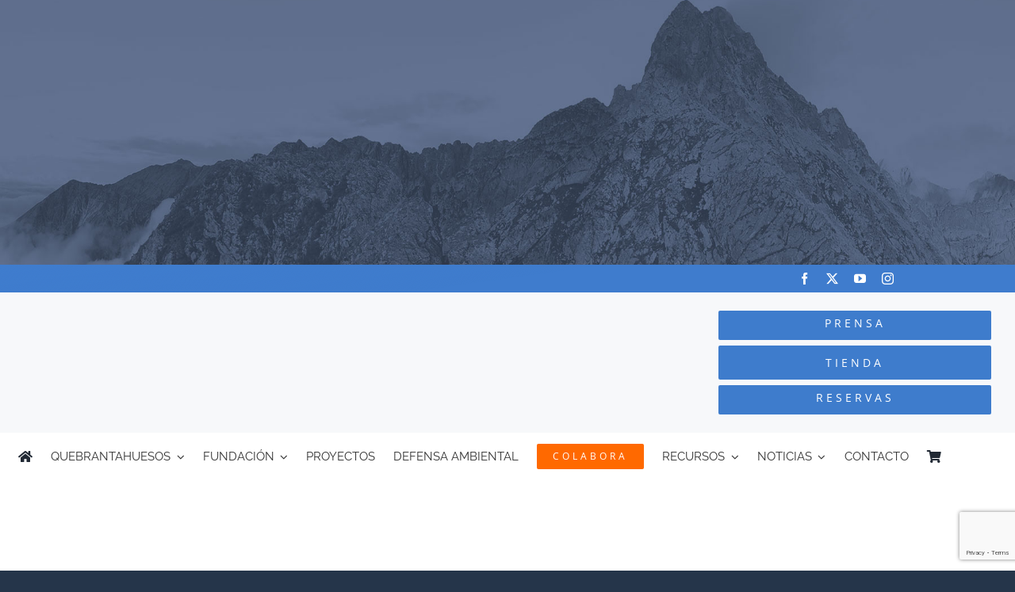

--- FILE ---
content_type: text/html; charset=UTF-8
request_url: https://quebrantahuesos.org/eduardo-el-premio-eres-tu-martinez-de-pison-fue-objeto-de-un-emotivo-homenaje-en-zaragoza/a611ce91-4db0-4e2c-a594-e568e5b8ef6a/
body_size: 26453
content:
<!DOCTYPE html>
<html class="avada-html-layout-boxed avada-html-header-position-top avada-html-has-bg-image" lang="es-ES" prefix="og: http://ogp.me/ns# fb: http://ogp.me/ns/fb#">
<head>
	<meta http-equiv="X-UA-Compatible" content="IE=edge" />
	<meta http-equiv="Content-Type" content="text/html; charset=utf-8"/>
	<meta name="viewport" content="width=device-width, initial-scale=1" />
	<meta name='robots' content='index, follow, max-image-preview:large, max-snippet:-1, max-video-preview:-1' />

	<!-- This site is optimized with the Yoast SEO plugin v25.6 - https://yoast.com/wordpress/plugins/seo/ -->
	<title>a611ce91-4db0-4e2c-a594-e568e5b8ef6a - FCQ</title>
	<link rel="canonical" href="https://quebrantahuesos.org/eduardo-el-premio-eres-tu-martinez-de-pison-fue-objeto-de-un-emotivo-homenaje-en-zaragoza/a611ce91-4db0-4e2c-a594-e568e5b8ef6a/" />
	<meta property="og:locale" content="es_ES" />
	<meta property="og:type" content="article" />
	<meta property="og:title" content="a611ce91-4db0-4e2c-a594-e568e5b8ef6a - FCQ" />
	<meta property="og:url" content="https://quebrantahuesos.org/eduardo-el-premio-eres-tu-martinez-de-pison-fue-objeto-de-un-emotivo-homenaje-en-zaragoza/a611ce91-4db0-4e2c-a594-e568e5b8ef6a/" />
	<meta property="og:site_name" content="FCQ" />
	<meta property="article:publisher" content="https://www.facebook.com/quebrantahuesos.org/" />
	<meta property="og:image" content="https://quebrantahuesos.org/eduardo-el-premio-eres-tu-martinez-de-pison-fue-objeto-de-un-emotivo-homenaje-en-zaragoza/a611ce91-4db0-4e2c-a594-e568e5b8ef6a" />
	<meta property="og:image:width" content="1" />
	<meta property="og:image:height" content="1" />
	<meta property="og:image:type" content="image/jpeg" />
	<script type="application/ld+json" class="yoast-schema-graph">{"@context":"https://schema.org","@graph":[{"@type":"WebPage","@id":"https://quebrantahuesos.org/eduardo-el-premio-eres-tu-martinez-de-pison-fue-objeto-de-un-emotivo-homenaje-en-zaragoza/a611ce91-4db0-4e2c-a594-e568e5b8ef6a/","url":"https://quebrantahuesos.org/eduardo-el-premio-eres-tu-martinez-de-pison-fue-objeto-de-un-emotivo-homenaje-en-zaragoza/a611ce91-4db0-4e2c-a594-e568e5b8ef6a/","name":"a611ce91-4db0-4e2c-a594-e568e5b8ef6a - FCQ","isPartOf":{"@id":"https://quebrantahuesos.org/#website"},"primaryImageOfPage":{"@id":"https://quebrantahuesos.org/eduardo-el-premio-eres-tu-martinez-de-pison-fue-objeto-de-un-emotivo-homenaje-en-zaragoza/a611ce91-4db0-4e2c-a594-e568e5b8ef6a/#primaryimage"},"image":{"@id":"https://quebrantahuesos.org/eduardo-el-premio-eres-tu-martinez-de-pison-fue-objeto-de-un-emotivo-homenaje-en-zaragoza/a611ce91-4db0-4e2c-a594-e568e5b8ef6a/#primaryimage"},"thumbnailUrl":"https://quebrantahuesos.org/wp-content/uploads/2023/06/a611ce91-4db0-4e2c-a594-e568e5b8ef6a.jpg","datePublished":"2023-06-27T08:59:31+00:00","breadcrumb":{"@id":"https://quebrantahuesos.org/eduardo-el-premio-eres-tu-martinez-de-pison-fue-objeto-de-un-emotivo-homenaje-en-zaragoza/a611ce91-4db0-4e2c-a594-e568e5b8ef6a/#breadcrumb"},"inLanguage":"es","potentialAction":[{"@type":"ReadAction","target":["https://quebrantahuesos.org/eduardo-el-premio-eres-tu-martinez-de-pison-fue-objeto-de-un-emotivo-homenaje-en-zaragoza/a611ce91-4db0-4e2c-a594-e568e5b8ef6a/"]}]},{"@type":"ImageObject","inLanguage":"es","@id":"https://quebrantahuesos.org/eduardo-el-premio-eres-tu-martinez-de-pison-fue-objeto-de-un-emotivo-homenaje-en-zaragoza/a611ce91-4db0-4e2c-a594-e568e5b8ef6a/#primaryimage","url":"https://quebrantahuesos.org/wp-content/uploads/2023/06/a611ce91-4db0-4e2c-a594-e568e5b8ef6a.jpg","contentUrl":"https://quebrantahuesos.org/wp-content/uploads/2023/06/a611ce91-4db0-4e2c-a594-e568e5b8ef6a.jpg","width":1200,"height":1600},{"@type":"BreadcrumbList","@id":"https://quebrantahuesos.org/eduardo-el-premio-eres-tu-martinez-de-pison-fue-objeto-de-un-emotivo-homenaje-en-zaragoza/a611ce91-4db0-4e2c-a594-e568e5b8ef6a/#breadcrumb","itemListElement":[{"@type":"ListItem","position":1,"name":"Portada","item":"https://quebrantahuesos.org/"},{"@type":"ListItem","position":2,"name":"“Eduardo, el premio eres tú”: Martínez de Pisón fue objeto de un emotivo homenaje en Zaragoza.","item":"https://quebrantahuesos.org/eduardo-el-premio-eres-tu-martinez-de-pison-fue-objeto-de-un-emotivo-homenaje-en-zaragoza/"},{"@type":"ListItem","position":3,"name":"a611ce91-4db0-4e2c-a594-e568e5b8ef6a"}]},{"@type":"WebSite","@id":"https://quebrantahuesos.org/#website","url":"https://quebrantahuesos.org/","name":"www.quebrantahuesos.org","description":"Fundación para la conservación del Quebrantahuesos","publisher":{"@id":"https://quebrantahuesos.org/#organization"},"potentialAction":[{"@type":"SearchAction","target":{"@type":"EntryPoint","urlTemplate":"https://quebrantahuesos.org/?s={search_term_string}"},"query-input":{"@type":"PropertyValueSpecification","valueRequired":true,"valueName":"search_term_string"}}],"inLanguage":"es"},{"@type":"Organization","@id":"https://quebrantahuesos.org/#organization","name":"FUNDACIÓN PARA LA CONSERVACIÓN DEL QUEBRANTAHUESOS","url":"https://quebrantahuesos.org/","logo":{"@type":"ImageObject","inLanguage":"es","@id":"https://quebrantahuesos.org/#/schema/logo/image/","url":"https://quebrantahuesos.org/wp-content/uploads/2023/01/Logo-FCQ.png","contentUrl":"https://quebrantahuesos.org/wp-content/uploads/2023/01/Logo-FCQ.png","width":1402,"height":616,"caption":"FUNDACIÓN PARA LA CONSERVACIÓN DEL QUEBRANTAHUESOS"},"image":{"@id":"https://quebrantahuesos.org/#/schema/logo/image/"},"sameAs":["https://www.facebook.com/quebrantahuesos.org/","https://x.com/fcqorg","https://www.youtube.com/user/fundacionquebranta","https://www.instagram.com/fundacion_quebrantahuesos_/"]}]}</script>
	<!-- / Yoast SEO plugin. -->


<link rel='dns-prefetch' href='//app.turitop.com' />
<link rel='dns-prefetch' href='//www.googletagmanager.com' />
<link rel="alternate" type="application/rss+xml" title="FCQ &raquo; Feed" href="https://quebrantahuesos.org/feed/" />
<link rel="alternate" type="application/rss+xml" title="FCQ &raquo; Feed de los comentarios" href="https://quebrantahuesos.org/comments/feed/" />
<link rel="alternate" type="text/calendar" title="FCQ &raquo; iCal Feed" href="https://quebrantahuesos.org/eventos/?ical=1" />
					<link rel="shortcut icon" href="https://quebrantahuesos.org/wp-content/uploads/2020/06/32.jpg" type="image/x-icon" />
		
		
					<!-- Android Icon -->
			<link rel="icon" sizes="192x192" href="https://quebrantahuesos.org/wp-content/uploads/2020/06/57.jpg">
		
					<!-- MS Edge Icon -->
			<meta name="msapplication-TileImage" content="https://quebrantahuesos.org/wp-content/uploads/2020/06/72.jpg">
								
		<meta property="og:locale" content="es_ES"/>
		<meta property="og:type" content="article"/>
		<meta property="og:site_name" content="FCQ"/>
		<meta property="og:title" content="a611ce91-4db0-4e2c-a594-e568e5b8ef6a - FCQ"/>
				<meta property="og:url" content="https://quebrantahuesos.org/eduardo-el-premio-eres-tu-martinez-de-pison-fue-objeto-de-un-emotivo-homenaje-en-zaragoza/a611ce91-4db0-4e2c-a594-e568e5b8ef6a/"/>
																				<meta property="og:image" content="https://quebrantahuesos.org/wp-content/uploads/2023/01/Logo-FCQ.png"/>
		<meta property="og:image:width" content="1402"/>
		<meta property="og:image:height" content="616"/>
		<meta property="og:image:type" content="image/png"/>
				<script type="text/javascript">
/* <![CDATA[ */
window._wpemojiSettings = {"baseUrl":"https:\/\/s.w.org\/images\/core\/emoji\/15.0.3\/72x72\/","ext":".png","svgUrl":"https:\/\/s.w.org\/images\/core\/emoji\/15.0.3\/svg\/","svgExt":".svg","source":{"concatemoji":"https:\/\/quebrantahuesos.org\/wp-includes\/js\/wp-emoji-release.min.js?ver=6.6.4"}};
/*! This file is auto-generated */
!function(i,n){var o,s,e;function c(e){try{var t={supportTests:e,timestamp:(new Date).valueOf()};sessionStorage.setItem(o,JSON.stringify(t))}catch(e){}}function p(e,t,n){e.clearRect(0,0,e.canvas.width,e.canvas.height),e.fillText(t,0,0);var t=new Uint32Array(e.getImageData(0,0,e.canvas.width,e.canvas.height).data),r=(e.clearRect(0,0,e.canvas.width,e.canvas.height),e.fillText(n,0,0),new Uint32Array(e.getImageData(0,0,e.canvas.width,e.canvas.height).data));return t.every(function(e,t){return e===r[t]})}function u(e,t,n){switch(t){case"flag":return n(e,"\ud83c\udff3\ufe0f\u200d\u26a7\ufe0f","\ud83c\udff3\ufe0f\u200b\u26a7\ufe0f")?!1:!n(e,"\ud83c\uddfa\ud83c\uddf3","\ud83c\uddfa\u200b\ud83c\uddf3")&&!n(e,"\ud83c\udff4\udb40\udc67\udb40\udc62\udb40\udc65\udb40\udc6e\udb40\udc67\udb40\udc7f","\ud83c\udff4\u200b\udb40\udc67\u200b\udb40\udc62\u200b\udb40\udc65\u200b\udb40\udc6e\u200b\udb40\udc67\u200b\udb40\udc7f");case"emoji":return!n(e,"\ud83d\udc26\u200d\u2b1b","\ud83d\udc26\u200b\u2b1b")}return!1}function f(e,t,n){var r="undefined"!=typeof WorkerGlobalScope&&self instanceof WorkerGlobalScope?new OffscreenCanvas(300,150):i.createElement("canvas"),a=r.getContext("2d",{willReadFrequently:!0}),o=(a.textBaseline="top",a.font="600 32px Arial",{});return e.forEach(function(e){o[e]=t(a,e,n)}),o}function t(e){var t=i.createElement("script");t.src=e,t.defer=!0,i.head.appendChild(t)}"undefined"!=typeof Promise&&(o="wpEmojiSettingsSupports",s=["flag","emoji"],n.supports={everything:!0,everythingExceptFlag:!0},e=new Promise(function(e){i.addEventListener("DOMContentLoaded",e,{once:!0})}),new Promise(function(t){var n=function(){try{var e=JSON.parse(sessionStorage.getItem(o));if("object"==typeof e&&"number"==typeof e.timestamp&&(new Date).valueOf()<e.timestamp+604800&&"object"==typeof e.supportTests)return e.supportTests}catch(e){}return null}();if(!n){if("undefined"!=typeof Worker&&"undefined"!=typeof OffscreenCanvas&&"undefined"!=typeof URL&&URL.createObjectURL&&"undefined"!=typeof Blob)try{var e="postMessage("+f.toString()+"("+[JSON.stringify(s),u.toString(),p.toString()].join(",")+"));",r=new Blob([e],{type:"text/javascript"}),a=new Worker(URL.createObjectURL(r),{name:"wpTestEmojiSupports"});return void(a.onmessage=function(e){c(n=e.data),a.terminate(),t(n)})}catch(e){}c(n=f(s,u,p))}t(n)}).then(function(e){for(var t in e)n.supports[t]=e[t],n.supports.everything=n.supports.everything&&n.supports[t],"flag"!==t&&(n.supports.everythingExceptFlag=n.supports.everythingExceptFlag&&n.supports[t]);n.supports.everythingExceptFlag=n.supports.everythingExceptFlag&&!n.supports.flag,n.DOMReady=!1,n.readyCallback=function(){n.DOMReady=!0}}).then(function(){return e}).then(function(){var e;n.supports.everything||(n.readyCallback(),(e=n.source||{}).concatemoji?t(e.concatemoji):e.wpemoji&&e.twemoji&&(t(e.twemoji),t(e.wpemoji)))}))}((window,document),window._wpemojiSettings);
/* ]]> */
</script>
<link rel='stylesheet' id='correosoficial-wc-block-css' href='https://quebrantahuesos.org/wp-content/plugins/correosoficial/build/style-correosoficial-wc-block.css?ver=1.8.3' type='text/css' media='all' />
<link rel='stylesheet' id='correosoficial-wc-blocks-integration-css' href='https://quebrantahuesos.org/wp-content/plugins/correosoficial/build/style-index.css?ver=1.8.3' type='text/css' media='all' />
<style id='wp-emoji-styles-inline-css' type='text/css'>

	img.wp-smiley, img.emoji {
		display: inline !important;
		border: none !important;
		box-shadow: none !important;
		height: 1em !important;
		width: 1em !important;
		margin: 0 0.07em !important;
		vertical-align: -0.1em !important;
		background: none !important;
		padding: 0 !important;
	}
</style>
<link rel='stylesheet' id='contact-form-7-css' href='https://quebrantahuesos.org/wp-content/plugins/contact-form-7/includes/css/styles.css?ver=6.0.6' type='text/css' media='all' />
<link rel='stylesheet' id='fancybox-for-wp-css' href='https://quebrantahuesos.org/wp-content/plugins/fancybox-for-wordpress/assets/css/fancybox.css?ver=1.3.4' type='text/css' media='all' />
<style id='woocommerce-inline-inline-css' type='text/css'>
.woocommerce form .form-row .required { visibility: visible; }
</style>
<link rel='stylesheet' id='wpml-menu-item-0-css' href='https://quebrantahuesos.org/wp-content/plugins/sitepress-multilingual-cms/templates/language-switchers/menu-item/style.min.css?ver=1' type='text/css' media='all' />
<link rel='stylesheet' id='mc4wp-form-themes-css' href='https://quebrantahuesos.org/wp-content/plugins/mailchimp-for-wp/assets/css/form-themes.css?ver=4.11.1' type='text/css' media='all' />
<link rel='stylesheet' id='brands-styles-css' href='https://quebrantahuesos.org/wp-content/plugins/woocommerce/assets/css/brands.css?ver=9.8.6' type='text/css' media='all' />
<link rel='stylesheet' id='turitop_booking_system_frontend_css-css' href='https://quebrantahuesos.org/wp-content/plugins/turitop-booking-system/assets/css/turitop-bs-frontend.min.css?ver=1.0.10' type='text/css' media='all' />
<link rel='stylesheet' id='co_global-css' href='https://quebrantahuesos.org/wp-content/plugins/correosoficial/views/commons/css/global.css?ver=1.8.3' type='text/css' media='all' />
<link rel='stylesheet' id='co_checkout-css' href='https://quebrantahuesos.org/wp-content/plugins/correosoficial/views/commons/css/checkout.css?ver=1.8.3' type='text/css' media='all' />
<link rel='stylesheet' id='co_override_checkout-css' href='https://quebrantahuesos.org/wp-content/plugins/correosoficial/override/css/checkout.css?ver=1.8.3' type='text/css' media='all' />
<link rel='stylesheet' id='fusion-dynamic-css-css' href='https://quebrantahuesos.org/wp-content/uploads/fusion-styles/a59ebbcd38f41d59894fc6aeccc2183a.min.css?ver=3.11.11' type='text/css' media='all' />
<script type="text/template" id="tmpl-variation-template">
	<div class="woocommerce-variation-description">{{{ data.variation.variation_description }}}</div>
	<div class="woocommerce-variation-price">{{{ data.variation.price_html }}}</div>
	<div class="woocommerce-variation-availability">{{{ data.variation.availability_html }}}</div>
</script>
<script type="text/template" id="tmpl-unavailable-variation-template">
	<p role="alert">Lo siento, este producto no está disponible. Por favor, elige otra combinación.</p>
</script>
<script type="text/javascript" src="https://quebrantahuesos.org/wp-includes/js/jquery/jquery.min.js?ver=3.7.1" id="jquery-core-js"></script>
<script type="text/javascript" src="https://quebrantahuesos.org/wp-includes/js/jquery/jquery-migrate.min.js?ver=3.4.1" id="jquery-migrate-js"></script>
<script type="text/javascript" src="https://quebrantahuesos.org/wp-content/plugins/fancybox-for-wordpress/assets/js/purify.min.js?ver=1.3.4" id="purify-js"></script>
<script type="text/javascript" src="https://quebrantahuesos.org/wp-content/plugins/fancybox-for-wordpress/assets/js/jquery.fancybox.js?ver=1.3.4" id="fancybox-for-wp-js"></script>
<script type="text/javascript" src="//quebrantahuesos.org/wp-content/plugins/revslider/sr6/assets/js/rbtools.min.js?ver=6.7.38" async id="tp-tools-js"></script>
<script type="text/javascript" src="//quebrantahuesos.org/wp-content/plugins/revslider/sr6/assets/js/rs6.min.js?ver=6.7.38" async id="revmin-js"></script>
<script type="text/javascript" src="https://quebrantahuesos.org/wp-content/plugins/woocommerce/assets/js/jquery-blockui/jquery.blockUI.min.js?ver=2.7.0-wc.9.8.6" id="jquery-blockui-js" defer="defer" data-wp-strategy="defer"></script>
<script type="text/javascript" id="wc-add-to-cart-js-extra">
/* <![CDATA[ */
var wc_add_to_cart_params = {"ajax_url":"\/wp-admin\/admin-ajax.php","wc_ajax_url":"\/?wc-ajax=%%endpoint%%","i18n_view_cart":"Ver carrito","cart_url":"https:\/\/quebrantahuesos.org\/carrito\/","is_cart":"","cart_redirect_after_add":"no"};
/* ]]> */
</script>
<script type="text/javascript" src="https://quebrantahuesos.org/wp-content/plugins/woocommerce/assets/js/frontend/add-to-cart.min.js?ver=9.8.6" id="wc-add-to-cart-js" defer="defer" data-wp-strategy="defer"></script>
<script type="text/javascript" src="https://quebrantahuesos.org/wp-content/plugins/woocommerce/assets/js/js-cookie/js.cookie.min.js?ver=2.1.4-wc.9.8.6" id="js-cookie-js" defer="defer" data-wp-strategy="defer"></script>
<script type="text/javascript" id="woocommerce-js-extra">
/* <![CDATA[ */
var woocommerce_params = {"ajax_url":"\/wp-admin\/admin-ajax.php","wc_ajax_url":"\/?wc-ajax=%%endpoint%%","i18n_password_show":"Mostrar contrase\u00f1a","i18n_password_hide":"Ocultar contrase\u00f1a"};
/* ]]> */
</script>
<script type="text/javascript" src="https://quebrantahuesos.org/wp-content/plugins/woocommerce/assets/js/frontend/woocommerce.min.js?ver=9.8.6" id="woocommerce-js" defer="defer" data-wp-strategy="defer"></script>
<script type="text/javascript" id="wpgmza_data-js-extra">
/* <![CDATA[ */
var wpgmza_google_api_status = {"message":"Enqueued","code":"ENQUEUED"};
/* ]]> */
</script>
<script type="text/javascript" src="https://quebrantahuesos.org/wp-content/plugins/wp-google-maps/wpgmza_data.js?ver=6.6.4" id="wpgmza_data-js"></script>
<script src='https://quebrantahuesos.org/wp-content/plugins/the-events-calendar/common/build/js/underscore-before.js'></script>
<script type="text/javascript" src="https://quebrantahuesos.org/wp-includes/js/underscore.min.js?ver=1.13.4" id="underscore-js"></script>
<script src='https://quebrantahuesos.org/wp-content/plugins/the-events-calendar/common/build/js/underscore-after.js'></script>
<script type="text/javascript" id="wp-util-js-extra">
/* <![CDATA[ */
var _wpUtilSettings = {"ajax":{"url":"\/wp-admin\/admin-ajax.php"}};
/* ]]> */
</script>
<script type="text/javascript" src="https://quebrantahuesos.org/wp-includes/js/wp-util.min.js?ver=6.6.4" id="wp-util-js"></script>
<script type="text/javascript" id="wc-add-to-cart-variation-js-extra">
/* <![CDATA[ */
var wc_add_to_cart_variation_params = {"wc_ajax_url":"\/?wc-ajax=%%endpoint%%","i18n_no_matching_variations_text":"Lo siento, no hay productos que igualen tu selecci\u00f3n. Por favor, escoge una combinaci\u00f3n diferente.","i18n_make_a_selection_text":"Elige las opciones del producto antes de a\u00f1adir este producto a tu carrito.","i18n_unavailable_text":"Lo siento, este producto no est\u00e1 disponible. Por favor, elige otra combinaci\u00f3n.","i18n_reset_alert_text":"Se ha restablecido tu selecci\u00f3n. Por favor, elige alguna opci\u00f3n del producto antes de poder a\u00f1adir este producto a tu carrito."};
/* ]]> */
</script>
<script type="text/javascript" src="https://quebrantahuesos.org/wp-content/plugins/woocommerce/assets/js/frontend/add-to-cart-variation.min.js?ver=9.8.6" id="wc-add-to-cart-variation-js" defer="defer" data-wp-strategy="defer"></script>

<!-- Fragmento de código de la etiqueta de Google (gtag.js) añadida por Site Kit -->
<!-- Fragmento de código de Google Analytics añadido por Site Kit -->
<script type="text/javascript" src="https://www.googletagmanager.com/gtag/js?id=GT-WVRV5WN" id="google_gtagjs-js" async></script>
<script type="text/javascript" id="google_gtagjs-js-after">
/* <![CDATA[ */
window.dataLayer = window.dataLayer || [];function gtag(){dataLayer.push(arguments);}
gtag("set","linker",{"domains":["quebrantahuesos.org"]});
gtag("js", new Date());
gtag("set", "developer_id.dZTNiMT", true);
gtag("config", "GT-WVRV5WN");
/* ]]> */
</script>
<link rel="https://api.w.org/" href="https://quebrantahuesos.org/wp-json/" /><link rel="alternate" title="JSON" type="application/json" href="https://quebrantahuesos.org/wp-json/wp/v2/media/17462" /><link rel="EditURI" type="application/rsd+xml" title="RSD" href="https://quebrantahuesos.org/xmlrpc.php?rsd" />
<meta name="generator" content="WordPress 6.6.4" />
<meta name="generator" content="WooCommerce 9.8.6" />
<link rel='shortlink' href='https://quebrantahuesos.org/?p=17462' />
<link rel="alternate" title="oEmbed (JSON)" type="application/json+oembed" href="https://quebrantahuesos.org/wp-json/oembed/1.0/embed?url=https%3A%2F%2Fquebrantahuesos.org%2Feduardo-el-premio-eres-tu-martinez-de-pison-fue-objeto-de-un-emotivo-homenaje-en-zaragoza%2Fa611ce91-4db0-4e2c-a594-e568e5b8ef6a%2F" />
<link rel="alternate" title="oEmbed (XML)" type="text/xml+oembed" href="https://quebrantahuesos.org/wp-json/oembed/1.0/embed?url=https%3A%2F%2Fquebrantahuesos.org%2Feduardo-el-premio-eres-tu-martinez-de-pison-fue-objeto-de-un-emotivo-homenaje-en-zaragoza%2Fa611ce91-4db0-4e2c-a594-e568e5b8ef6a%2F&#038;format=xml" />
<meta name="generator" content="WPML ver:4.8.6 stt:1,2;" />

<!-- Fancybox for WordPress v3.3.7 -->
<style type="text/css">
	.fancybox-slide--image .fancybox-content{background-color: #FFFFFF}div.fancybox-caption{display:none !important;}
	
	img.fancybox-image{border-width:10px;border-color:#FFFFFF;border-style:solid;}
	div.fancybox-bg{background-color:rgba(102,102,102,0.3);opacity:1 !important;}div.fancybox-content{border-color:#FFFFFF}
	div#fancybox-title{background-color:#FFFFFF}
	div.fancybox-content{background-color:#FFFFFF}
	div#fancybox-title-inside{color:#333333}
	
	
	
	div.fancybox-caption p.caption-title{display:inline-block}
	div.fancybox-caption p.caption-title{font-size:14px}
	div.fancybox-caption p.caption-title{color:#333333}
	div.fancybox-caption {color:#333333}div.fancybox-caption p.caption-title {background:#fff; width:auto;padding:10px 30px;}div.fancybox-content p.caption-title{color:#333333;margin: 0;padding: 5px 0;}body.fancybox-active .fancybox-container .fancybox-stage .fancybox-content .fancybox-close-small{display:block;}
</style><script type="text/javascript">
	jQuery(function () {

		var mobileOnly = false;
		
		if (mobileOnly) {
			return;
		}

		jQuery.fn.getTitle = function () { // Copy the title of every IMG tag and add it to its parent A so that fancybox can show titles
			var arr = jQuery("a[data-fancybox]");jQuery.each(arr, function() {var title = jQuery(this).children("img").attr("title") || '';var figCaptionHtml = jQuery(this).next("figcaption").html() || '';var processedCaption = figCaptionHtml;if (figCaptionHtml.length && typeof DOMPurify === 'function') {processedCaption = DOMPurify.sanitize(figCaptionHtml, {USE_PROFILES: {html: true}});} else if (figCaptionHtml.length) {processedCaption = jQuery("<div>").text(figCaptionHtml).html();}var newTitle = title;if (processedCaption.length) {newTitle = title.length ? title + " " + processedCaption : processedCaption;}if (newTitle.length) {jQuery(this).attr("title", newTitle);}});		}

		// Supported file extensions

				var thumbnails = jQuery("a:has(img)").not(".nolightbox").not('.envira-gallery-link').not('.ngg-simplelightbox').filter(function () {
			return /\.(jpe?g|png|gif|mp4|webp|bmp|pdf)(\?[^/]*)*$/i.test(jQuery(this).attr('href'))
		});
		

		// Add data-type iframe for links that are not images or videos.
		var iframeLinks = jQuery('.fancyboxforwp').filter(function () {
			return !/\.(jpe?g|png|gif|mp4|webp|bmp|pdf)(\?[^/]*)*$/i.test(jQuery(this).attr('href'))
		}).filter(function () {
			return !/vimeo|youtube/i.test(jQuery(this).attr('href'))
		});
		iframeLinks.attr({"data-type": "iframe"}).getTitle();

				// Gallery All
		thumbnails.addClass("fancyboxforwp").attr("data-fancybox", "gallery").getTitle();
		iframeLinks.attr({"data-fancybox": "gallery"}).getTitle();

		// Gallery type NONE
		
		// Call fancybox and apply it on any link with a rel atribute that starts with "fancybox", with the options set on the admin panel
		jQuery("a.fancyboxforwp").fancyboxforwp({
			loop: false,
			smallBtn: true,
			zoomOpacity: "auto",
			animationEffect: "fade",
			animationDuration: 500,
			transitionEffect: "fade",
			transitionDuration: "300",
			overlayShow: true,
			overlayOpacity: "0.3",
			titleShow: true,
			titlePosition: "inside",
			keyboard: true,
			showCloseButton: true,
			arrows: true,
			clickContent:false,
			clickSlide: "close",
			mobile: {
				clickContent: function (current, event) {
					return current.type === "image" ? "toggleControls" : false;
				},
				clickSlide: function (current, event) {
					return current.type === "image" ? "close" : "close";
				},
			},
			wheel: false,
			toolbar: true,
			preventCaptionOverlap: true,
			onInit: function() { },			onDeactivate
	: function() { },		beforeClose: function() { },			afterShow: function() {},				afterClose: function() { },					caption : function( instance, item ) {var title = "";if("undefined" != typeof jQuery(this).context ){var title = jQuery(this).context.title;} else { var title = ("undefined" != typeof jQuery(this).attr("title")) ? jQuery(this).attr("title") : false;}var caption = jQuery(this).data('caption') || '';if ( item.type === 'image' && title.length ) {caption = (caption.length ? caption + '<br />' : '') + '<p class="caption-title">'+jQuery("<div>").text(title).html()+'</p>' ;}if (typeof DOMPurify === "function" && caption.length) { return DOMPurify.sanitize(caption, {USE_PROFILES: {html: true}}); } else { return jQuery("<div>").text(caption).html(); }},
		afterLoad : function( instance, current ) {var captionContent = current.opts.caption || '';var sanitizedCaptionString = '';if (typeof DOMPurify === 'function' && captionContent.length) {sanitizedCaptionString = DOMPurify.sanitize(captionContent, {USE_PROFILES: {html: true}});} else if (captionContent.length) { sanitizedCaptionString = jQuery("<div>").text(captionContent).html();}if (sanitizedCaptionString.length) { current.$content.append(jQuery('<div class=\"fancybox-custom-caption inside-caption\" style=\" position: absolute;left:0;right:0;color:#000;margin:0 auto;bottom:0;text-align:center;background-color:#FFFFFF \"></div>').html(sanitizedCaptionString)); }},
			})
		;

			})
</script>
<!-- END Fancybox for WordPress -->
<meta name="generator" content="Site Kit by Google 1.170.0" /><meta name="tec-api-version" content="v1"><meta name="tec-api-origin" content="https://quebrantahuesos.org"><link rel="alternate" href="https://quebrantahuesos.org/wp-json/tribe/events/v1/" /><link rel="preload" href="https://quebrantahuesos.org/wp-content/themes/Avada/includes/lib/assets/fonts/icomoon/awb-icons.woff" as="font" type="font/woff" crossorigin><link rel="preload" href="//quebrantahuesos.org/wp-content/themes/Avada/includes/lib/assets/fonts/fontawesome/webfonts/fa-brands-400.woff2" as="font" type="font/woff2" crossorigin><link rel="preload" href="//quebrantahuesos.org/wp-content/themes/Avada/includes/lib/assets/fonts/fontawesome/webfonts/fa-regular-400.woff2" as="font" type="font/woff2" crossorigin><link rel="preload" href="//quebrantahuesos.org/wp-content/themes/Avada/includes/lib/assets/fonts/fontawesome/webfonts/fa-solid-900.woff2" as="font" type="font/woff2" crossorigin><link rel="preload" href="https://fonts.gstatic.com/s/opensans/v44/memvYaGs126MiZpBA-UvWbX2vVnXBbObj2OVTS-muw.woff2" as="font" type="font/woff2" crossorigin><link rel="preload" href="https://fonts.gstatic.com/s/raleway/v37/1Ptug8zYS_SKggPNyC0ITw.woff2" as="font" type="font/woff2" crossorigin><style type="text/css" id="css-fb-visibility">@media screen and (max-width: 640px){.fusion-no-small-visibility{display:none !important;}body .sm-text-align-center{text-align:center !important;}body .sm-text-align-left{text-align:left !important;}body .sm-text-align-right{text-align:right !important;}body .sm-flex-align-center{justify-content:center !important;}body .sm-flex-align-flex-start{justify-content:flex-start !important;}body .sm-flex-align-flex-end{justify-content:flex-end !important;}body .sm-mx-auto{margin-left:auto !important;margin-right:auto !important;}body .sm-ml-auto{margin-left:auto !important;}body .sm-mr-auto{margin-right:auto !important;}body .fusion-absolute-position-small{position:absolute;top:auto;width:100%;}.awb-sticky.awb-sticky-small{ position: sticky; top: var(--awb-sticky-offset,0); }}@media screen and (min-width: 641px) and (max-width: 1024px){.fusion-no-medium-visibility{display:none !important;}body .md-text-align-center{text-align:center !important;}body .md-text-align-left{text-align:left !important;}body .md-text-align-right{text-align:right !important;}body .md-flex-align-center{justify-content:center !important;}body .md-flex-align-flex-start{justify-content:flex-start !important;}body .md-flex-align-flex-end{justify-content:flex-end !important;}body .md-mx-auto{margin-left:auto !important;margin-right:auto !important;}body .md-ml-auto{margin-left:auto !important;}body .md-mr-auto{margin-right:auto !important;}body .fusion-absolute-position-medium{position:absolute;top:auto;width:100%;}.awb-sticky.awb-sticky-medium{ position: sticky; top: var(--awb-sticky-offset,0); }}@media screen and (min-width: 1025px){.fusion-no-large-visibility{display:none !important;}body .lg-text-align-center{text-align:center !important;}body .lg-text-align-left{text-align:left !important;}body .lg-text-align-right{text-align:right !important;}body .lg-flex-align-center{justify-content:center !important;}body .lg-flex-align-flex-start{justify-content:flex-start !important;}body .lg-flex-align-flex-end{justify-content:flex-end !important;}body .lg-mx-auto{margin-left:auto !important;margin-right:auto !important;}body .lg-ml-auto{margin-left:auto !important;}body .lg-mr-auto{margin-right:auto !important;}body .fusion-absolute-position-large{position:absolute;top:auto;width:100%;}.awb-sticky.awb-sticky-large{ position: sticky; top: var(--awb-sticky-offset,0); }}</style>	<noscript><style>.woocommerce-product-gallery{ opacity: 1 !important; }</style></noscript>
	
<script type='text/javascript' src='https://quebrantahuesos.org/wp-content/uploads/winp-css-js/30920.js?ver=1761127842'></script>
<style type="text/css">.recentcomments a{display:inline !important;padding:0 !important;margin:0 !important;}</style><meta name="generator" content="Powered by Slider Revolution 6.7.38 - responsive, Mobile-Friendly Slider Plugin for WordPress with comfortable drag and drop interface." />
<script>function setREVStartSize(e){
			//window.requestAnimationFrame(function() {
				window.RSIW = window.RSIW===undefined ? window.innerWidth : window.RSIW;
				window.RSIH = window.RSIH===undefined ? window.innerHeight : window.RSIH;
				try {
					var pw = document.getElementById(e.c).parentNode.offsetWidth,
						newh;
					pw = pw===0 || isNaN(pw) || (e.l=="fullwidth" || e.layout=="fullwidth") ? window.RSIW : pw;
					e.tabw = e.tabw===undefined ? 0 : parseInt(e.tabw);
					e.thumbw = e.thumbw===undefined ? 0 : parseInt(e.thumbw);
					e.tabh = e.tabh===undefined ? 0 : parseInt(e.tabh);
					e.thumbh = e.thumbh===undefined ? 0 : parseInt(e.thumbh);
					e.tabhide = e.tabhide===undefined ? 0 : parseInt(e.tabhide);
					e.thumbhide = e.thumbhide===undefined ? 0 : parseInt(e.thumbhide);
					e.mh = e.mh===undefined || e.mh=="" || e.mh==="auto" ? 0 : parseInt(e.mh,0);
					if(e.layout==="fullscreen" || e.l==="fullscreen")
						newh = Math.max(e.mh,window.RSIH);
					else{
						e.gw = Array.isArray(e.gw) ? e.gw : [e.gw];
						for (var i in e.rl) if (e.gw[i]===undefined || e.gw[i]===0) e.gw[i] = e.gw[i-1];
						e.gh = e.el===undefined || e.el==="" || (Array.isArray(e.el) && e.el.length==0)? e.gh : e.el;
						e.gh = Array.isArray(e.gh) ? e.gh : [e.gh];
						for (var i in e.rl) if (e.gh[i]===undefined || e.gh[i]===0) e.gh[i] = e.gh[i-1];
											
						var nl = new Array(e.rl.length),
							ix = 0,
							sl;
						e.tabw = e.tabhide>=pw ? 0 : e.tabw;
						e.thumbw = e.thumbhide>=pw ? 0 : e.thumbw;
						e.tabh = e.tabhide>=pw ? 0 : e.tabh;
						e.thumbh = e.thumbhide>=pw ? 0 : e.thumbh;
						for (var i in e.rl) nl[i] = e.rl[i]<window.RSIW ? 0 : e.rl[i];
						sl = nl[0];
						for (var i in nl) if (sl>nl[i] && nl[i]>0) { sl = nl[i]; ix=i;}
						var m = pw>(e.gw[ix]+e.tabw+e.thumbw) ? 1 : (pw-(e.tabw+e.thumbw)) / (e.gw[ix]);
						newh =  (e.gh[ix] * m) + (e.tabh + e.thumbh);
					}
					var el = document.getElementById(e.c);
					if (el!==null && el) el.style.height = newh+"px";
					el = document.getElementById(e.c+"_wrapper");
					if (el!==null && el) {
						el.style.height = newh+"px";
						el.style.display = "block";
					}
				} catch(e){
					console.log("Failure at Presize of Slider:" + e)
				}
			//});
		  };</script>
		<script type="text/javascript">
			var doc = document.documentElement;
			doc.setAttribute( 'data-useragent', navigator.userAgent );
		</script>
		<!-- Google tag (gtag.js) -->
<script async src="https://www.googletagmanager.com/gtag/js?id=UA-2357956-66"></script>
<script>
  window.dataLayer = window.dataLayer || [];
  function gtag(){dataLayer.push(arguments);}
  gtag('js', new Date());

  gtag('config', 'UA-2357956-66');
</script>
	<script id="Cookiebot" src="https://consent.cookiebot.com/uc.js" data-cbid="d2103414-1e25-4067-8415-bb199f7a0466" data-blockingmode="auto" type="text/javascript"></script></head>

<body class="attachment attachment-template-default single single-attachment postid-17462 attachmentid-17462 attachment-jpeg theme-Avada woocommerce-no-js tribe-no-js fusion-image-hovers fusion-pagination-sizing fusion-button_type-flat fusion-button_span-yes fusion-button_gradient-linear avada-image-rollover-circle-no avada-image-rollover-yes avada-image-rollover-direction-left fusion-body ltr fusion-sticky-header no-tablet-sticky-header no-mobile-sticky-header no-mobile-slidingbar avada-has-rev-slider-styles fusion-disable-outline fusion-sub-menu-fade mobile-logo-pos-center layout-boxed-mode avada-has-boxed-modal-shadow-none layout-scroll-offset-full avada-has-zero-margin-offset-top fusion-top-header menu-text-align-center fusion-woo-product-design-classic fusion-woo-shop-page-columns-3 fusion-woo-related-columns-4 fusion-woo-archive-page-columns-3 fusion-woocommerce-equal-heights woo-sale-badge-circle woo-outofstock-badge-top_bar mobile-menu-design-classic fusion-show-pagination-text fusion-header-layout-v4 avada-responsive avada-footer-fx-none avada-menu-highlight-style-bar fusion-search-form-classic fusion-main-menu-search-dropdown fusion-avatar-square avada-dropdown-styles avada-blog-layout-medium avada-blog-archive-layout-medium avada-ec-not-100-width avada-ec-meta-layout-sidebar avada-header-shadow-no avada-menu-icon-position-left avada-has-megamenu-shadow avada-has-mainmenu-dropdown-divider avada-has-pagetitle-bg-full avada-has-breadcrumb-mobile-hidden avada-has-titlebar-hide avada-social-full-transparent avada-has-bg-image-full avada-has-pagination-padding avada-flyout-menu-direction-fade avada-ec-views-v2" data-awb-post-id="17462">
		<a class="skip-link screen-reader-text" href="#content">Saltar al contenido</a>

	<div id="boxed-wrapper">
							
		<div id="wrapper" class="fusion-wrapper">
			<div id="home" style="position:relative;top:-1px;"></div>
												<div class="fusion-tb-header"><p class="attachment"><a data-rel="iLightbox[postimages]" data-title="" data-caption="" href='https://quebrantahuesos.org/wp-content/uploads/2023/06/a611ce91-4db0-4e2c-a594-e568e5b8ef6a.jpg'><img decoding="async" width="225" height="300" src="https://quebrantahuesos.org/wp-content/uploads/2023/06/a611ce91-4db0-4e2c-a594-e568e5b8ef6a-225x300.jpg" class="attachment-medium size-medium lazyload" alt="" srcset="data:image/svg+xml,%3Csvg%20xmlns%3D%27http%3A%2F%2Fwww.w3.org%2F2000%2Fsvg%27%20width%3D%271200%27%20height%3D%271600%27%20viewBox%3D%270%200%201200%201600%27%3E%3Crect%20width%3D%271200%27%20height%3D%271600%27%20fill-opacity%3D%220%22%2F%3E%3C%2Fsvg%3E" data-orig-src="https://quebrantahuesos.org/wp-content/uploads/2023/06/a611ce91-4db0-4e2c-a594-e568e5b8ef6a-225x300.jpg" data-srcset="https://quebrantahuesos.org/wp-content/uploads/2023/06/a611ce91-4db0-4e2c-a594-e568e5b8ef6a-200x267.jpg 200w, https://quebrantahuesos.org/wp-content/uploads/2023/06/a611ce91-4db0-4e2c-a594-e568e5b8ef6a-225x300.jpg 225w, https://quebrantahuesos.org/wp-content/uploads/2023/06/a611ce91-4db0-4e2c-a594-e568e5b8ef6a-400x533.jpg 400w, https://quebrantahuesos.org/wp-content/uploads/2023/06/a611ce91-4db0-4e2c-a594-e568e5b8ef6a-500x667.jpg 500w, https://quebrantahuesos.org/wp-content/uploads/2023/06/a611ce91-4db0-4e2c-a594-e568e5b8ef6a-600x800.jpg 600w, https://quebrantahuesos.org/wp-content/uploads/2023/06/a611ce91-4db0-4e2c-a594-e568e5b8ef6a-700x933.jpg 700w, https://quebrantahuesos.org/wp-content/uploads/2023/06/a611ce91-4db0-4e2c-a594-e568e5b8ef6a-768x1024.jpg 768w, https://quebrantahuesos.org/wp-content/uploads/2023/06/a611ce91-4db0-4e2c-a594-e568e5b8ef6a-800x1067.jpg 800w, https://quebrantahuesos.org/wp-content/uploads/2023/06/a611ce91-4db0-4e2c-a594-e568e5b8ef6a-1152x1536.jpg 1152w, https://quebrantahuesos.org/wp-content/uploads/2023/06/a611ce91-4db0-4e2c-a594-e568e5b8ef6a.jpg 1200w" data-sizes="auto" /></a></p>
<div class="fusion-fullwidth fullwidth-box fusion-builder-row-1 fusion-flex-container has-pattern-background has-mask-background nonhundred-percent-fullwidth non-hundred-percent-height-scrolling" style="--awb-border-radius-top-left:0px;--awb-border-radius-top-right:0px;--awb-border-radius-bottom-right:0px;--awb-border-radius-bottom-left:0px;--awb-padding-top:10px;--awb-padding-bottom:10px;--awb-background-color:#3f7ccd;--awb-background-image:linear-gradient(172deg, #3f7ccd 0%,rgba(255,255,255,0) 50%);--awb-flex-wrap:wrap;" ><div class="fusion-builder-row fusion-row fusion-flex-align-items-flex-start fusion-flex-justify-content-flex-end fusion-flex-content-wrap" style="max-width:calc( 1280px + 0px );margin-left: calc(-0px / 2 );margin-right: calc(-0px / 2 );"><div class="fusion-layout-column fusion_builder_column fusion-builder-column-0 fusion_builder_column_1_3 1_3 fusion-flex-column" style="--awb-bg-size:cover;--awb-width-large:33.333333333333%;--awb-margin-top-large:0px;--awb-spacing-right-large:0px;--awb-margin-bottom-large:0px;--awb-spacing-left-large:0px;--awb-width-medium:100%;--awb-order-medium:0;--awb-spacing-right-medium:0px;--awb-spacing-left-medium:0px;--awb-width-small:100%;--awb-order-small:0;--awb-spacing-right-small:0px;--awb-spacing-left-small:0px;"><div class="fusion-column-wrapper fusion-column-has-shadow fusion-flex-justify-content-center fusion-content-layout-row fusion-flex-align-items-center"><div class="fusion-social-links fusion-social-links-1" style="--awb-margin-top:0px;--awb-margin-right:0px;--awb-margin-bottom:0px;--awb-margin-left:0px;--awb-alignment:right;--awb-box-border-top:0px;--awb-box-border-right:0px;--awb-box-border-bottom:0px;--awb-box-border-left:0px;--awb-icon-colors-hover:rgba(190,189,189,0.8);--awb-box-colors-hover:rgba(232,232,232,0.8);--awb-box-border-color:var(--awb-color3);--awb-box-border-color-hover:var(--awb-color4);"><div class="fusion-social-networks color-type-custom"><div class="fusion-social-networks-wrapper"><a class="fusion-social-network-icon fusion-tooltip fusion-facebook awb-icon-facebook" style="color:#ffffff;font-size:15px;" data-placement="right" data-title="Facebook" data-toggle="tooltip" title="Facebook" aria-label="facebook" target="_blank" rel="noopener noreferrer" href="https://www.facebook.com/quebrantahuesos.org/"></a><a class="fusion-social-network-icon fusion-tooltip fusion-twitter awb-icon-twitter" style="color:#ffffff;font-size:15px;" data-placement="right" data-title="X" data-toggle="tooltip" title="X" aria-label="twitter" target="_blank" rel="noopener noreferrer" href="https://twitter.com/fcqorg"></a><a class="fusion-social-network-icon fusion-tooltip fusion-youtube awb-icon-youtube" style="color:#ffffff;font-size:15px;" data-placement="right" data-title="YouTube" data-toggle="tooltip" title="YouTube" aria-label="youtube" target="_blank" rel="noopener noreferrer" href="https://www.youtube.com/user/fundacionquebranta"></a><a class="fusion-social-network-icon fusion-tooltip fusion-instagram awb-icon-instagram" style="color:#ffffff;font-size:15px;" data-placement="right" data-title="Instagram" data-toggle="tooltip" title="Instagram" aria-label="instagram" target="_blank" rel="noopener noreferrer" href="https://www.instagram.com/fundacion_quebrantahuesos_/"></a></div></div></div></div></div></div></div><div class="fusion-fullwidth fullwidth-box fusion-builder-row-2 fusion-flex-container has-pattern-background has-mask-background hundred-percent-fullwidth non-hundred-percent-height-scrolling fusion-custom-z-index" style="--awb-border-radius-top-left:0px;--awb-border-radius-top-right:0px;--awb-border-radius-bottom-right:0px;--awb-border-radius-bottom-left:0px;--awb-z-index:20000;--awb-padding-top:10px;--awb-padding-right:0px;--awb-padding-bottom:10px;--awb-padding-left:0px;--awb-padding-top-small:10px;--awb-padding-right-small:10px;--awb-padding-bottom-small:10px;--awb-padding-left-small:10px;--awb-background-color:#f7f8fa;--awb-flex-wrap:wrap;" ><div class="fusion-builder-row fusion-row fusion-flex-align-items-stretch fusion-flex-content-wrap" style="width:104% !important;max-width:104% !important;margin-left: calc(-4% / 2 );margin-right: calc(-4% / 2 );"><div class="fusion-layout-column fusion_builder_column fusion-builder-column-1 fusion-flex-column" style="--awb-bg-size:cover;--awb-width-large:40%;--awb-margin-top-large:0px;--awb-spacing-right-large:4.8%;--awb-margin-bottom-large:0px;--awb-spacing-left-large:4.8%;--awb-width-medium:100%;--awb-order-medium:0;--awb-spacing-right-medium:1.92%;--awb-spacing-left-medium:1.92%;--awb-width-small:33.333333333333%;--awb-order-small:0;--awb-spacing-right-small:0%;--awb-spacing-left-small:0%;" data-scroll-devices="small-visibility,medium-visibility,large-visibility"><div class="fusion-column-wrapper fusion-column-has-shadow fusion-flex-justify-content-center fusion-content-layout-column"><div class="fusion-image-element " style="text-align:center;--awb-caption-title-font-family:var(--h2_typography-font-family);--awb-caption-title-font-weight:var(--h2_typography-font-weight);--awb-caption-title-font-style:var(--h2_typography-font-style);--awb-caption-title-size:var(--h2_typography-font-size);--awb-caption-title-transform:var(--h2_typography-text-transform);--awb-caption-title-line-height:var(--h2_typography-line-height);--awb-caption-title-letter-spacing:var(--h2_typography-letter-spacing);"><span class=" fusion-imageframe imageframe-none imageframe-1 hover-type-none"><a class="fusion-no-lightbox" href="https://quebrantahuesos.org/" target="_self" aria-label="Logo-color_FCQ_2025"><img fetchpriority="high" decoding="async" width="400" height="157" alt="FCQ" src="https://quebrantahuesos.org/wp-content/uploads/2024/09/Logo-color_FCQ_2025.png" data-orig-src="https://quebrantahuesos.org/wp-content/uploads/2024/09/Logo-color_FCQ_2025-400x157.png" class="lazyload img-responsive wp-image-29342" srcset="data:image/svg+xml,%3Csvg%20xmlns%3D%27http%3A%2F%2Fwww.w3.org%2F2000%2Fsvg%27%20width%3D%27800%27%20height%3D%27314%27%20viewBox%3D%270%200%20800%20314%27%3E%3Crect%20width%3D%27800%27%20height%3D%27314%27%20fill-opacity%3D%220%22%2F%3E%3C%2Fsvg%3E" data-srcset="https://quebrantahuesos.org/wp-content/uploads/2024/09/Logo-color_FCQ_2025-200x79.png 200w, https://quebrantahuesos.org/wp-content/uploads/2024/09/Logo-color_FCQ_2025-400x157.png 400w, https://quebrantahuesos.org/wp-content/uploads/2024/09/Logo-color_FCQ_2025-600x236.png 600w, https://quebrantahuesos.org/wp-content/uploads/2024/09/Logo-color_FCQ_2025.png 800w" data-sizes="auto" data-orig-sizes="(max-width: 1024px) 100vw, (max-width: 640px) 100vw, 400px" /></a></span></div></div></div><div class="fusion-layout-column fusion_builder_column fusion-builder-column-2 fusion-flex-column" style="--awb-bg-size:cover;--awb-width-large:30%;--awb-margin-top-large:0px;--awb-spacing-right-large:0%;--awb-margin-bottom-large:0px;--awb-spacing-left-large:6.4%;--awb-width-medium:100%;--awb-order-medium:0;--awb-spacing-right-medium:1.92%;--awb-spacing-left-medium:1.92%;--awb-width-small:33.333333333333%;--awb-order-small:0;--awb-spacing-right-small:0%;--awb-spacing-left-small:5.76%;" data-scroll-devices="small-visibility,medium-visibility,large-visibility"><div class="fusion-column-wrapper fusion-column-has-shadow fusion-flex-justify-content-center fusion-content-layout-column"></div></div><div class="fusion-layout-column fusion_builder_column fusion-builder-column-3 fusion-flex-column" style="--awb-padding-right:30px;--awb-bg-size:cover;--awb-width-large:30%;--awb-margin-top-large:0px;--awb-spacing-right-large:6.4%;--awb-margin-bottom-large:0px;--awb-spacing-left-large:0%;--awb-width-medium:100%;--awb-order-medium:0;--awb-spacing-right-medium:1.92%;--awb-spacing-left-medium:1.92%;--awb-width-small:33.333333333333%;--awb-order-small:0;--awb-spacing-right-small:5.76%;--awb-spacing-left-small:0%;" data-scroll-devices="small-visibility,medium-visibility,large-visibility"><div class="fusion-column-wrapper fusion-column-has-shadow fusion-flex-justify-content-center fusion-content-layout-column"><div ><a class="fusion-button button-flat fusion-button-default-size button-default fusion-button-default button-1 fusion-button-default-span fusion-button-default-type" style="--button_padding-top:2%;width:calc(100%);" target="_self" href="https://quebrantahuesos.org/prensa/"><span class="fusion-button-text">Prensa</span></a></div><div ><a class="fusion-button button-flat fusion-button-default-size button-default fusion-button-default button-2 fusion-button-default-span fusion-button-default-type" style="--button_margin-top:2%;width:calc(100%);" target="_self" href="https://quebrantahuesos.org/tienda-de-la-fcq/"><span class="fusion-button-text">Tienda</span></a></div><div ><a class="fusion-button button-flat fusion-button-default-size button-default fusion-button-default button-3 fusion-button-default-span fusion-button-default-type" style="--button_padding-top:2%;--button_margin-top:2%;width:calc(100%);" target="_self" href="https://quebrantahuesos.org/#reservas"><span class="fusion-button-text">Reservas</span></a></div></div></div></div></div><div class="fusion-fullwidth fullwidth-box fusion-builder-row-3 fusion-flex-container has-pattern-background has-mask-background ztop nonhundred-percent-fullwidth non-hundred-percent-height-scrolling fusion-no-small-visibility fusion-no-medium-visibility fusion-custom-z-index" style="--awb-border-radius-top-left:0px;--awb-border-radius-top-right:0px;--awb-border-radius-bottom-right:0px;--awb-border-radius-bottom-left:0px;--awb-z-index:9999;--awb-background-color:#ffffff;--awb-flex-wrap:wrap;" ><div class="fusion-builder-row fusion-row fusion-flex-align-items-center fusion-flex-justify-content-space-around fusion-flex-content-wrap" style="max-width:1331.2px;margin-left: calc(-4% / 2 );margin-right: calc(-4% / 2 );"><div class="fusion-layout-column fusion_builder_column fusion-builder-column-4 fusion_builder_column_1_1 1_1 fusion-flex-column" style="--awb-bg-size:cover;--awb-width-large:100%;--awb-margin-top-large:0px;--awb-spacing-right-large:1.92%;--awb-margin-bottom-large:0px;--awb-spacing-left-large:1.92%;--awb-width-medium:100%;--awb-order-medium:0;--awb-spacing-right-medium:1.92%;--awb-spacing-left-medium:1.92%;--awb-width-small:80%;--awb-order-small:0;--awb-spacing-right-small:2.4%;--awb-spacing-left-small:2.4%;" data-scroll-devices="small-visibility,medium-visibility,large-visibility"><div class="fusion-column-wrapper fusion-column-has-shadow fusion-flex-justify-content-flex-start fusion-content-layout-column"><nav class="awb-menu awb-menu_row awb-menu_em-hover mobile-mode-collapse-to-button awb-menu_icons-right awb-menu_dc-yes mobile-trigger-fullwidth-off awb-menu_mobile-toggle awb-menu_indent-left mobile-size-full-absolute loading mega-menu-loading awb-menu_desktop awb-menu_dropdown awb-menu_expand-right awb-menu_transition-fade" style="--awb-font-size:15px;--awb-justify-content:space-evenly;--awb-color:#333333;--awb-active-color:#333333;--awb-main-justify-content:flex-start;--awb-mobile-justify:flex-start;--awb-mobile-caret-left:auto;--awb-mobile-caret-right:0;--awb-fusion-font-family-typography:&quot;Raleway&quot;;--awb-fusion-font-style-typography:normal;--awb-fusion-font-weight-typography:400;--awb-fusion-font-family-submenu-typography:inherit;--awb-fusion-font-style-submenu-typography:normal;--awb-fusion-font-weight-submenu-typography:400;--awb-fusion-font-family-mobile-typography:inherit;--awb-fusion-font-style-mobile-typography:normal;--awb-fusion-font-weight-mobile-typography:400;" aria-label="FCQ MENU 2023" data-breakpoint="1024" data-count="0" data-transition-type="fade" data-transition-time="300" data-expand="right"><button type="button" class="awb-menu__m-toggle awb-menu__m-toggle_no-text" aria-expanded="false" aria-controls="menu-fcq-menu-2023"><span class="awb-menu__m-toggle-inner"><span class="collapsed-nav-text"><span class="screen-reader-text">Toggle Navigation</span></span><span class="awb-menu__m-collapse-icon awb-menu__m-collapse-icon_no-text"><span class="awb-menu__m-collapse-icon-open awb-menu__m-collapse-icon-open_no-text fa-bars fas"></span><span class="awb-menu__m-collapse-icon-close awb-menu__m-collapse-icon-close_no-text fa-times fas"></span></span></span></button><ul id="menu-fcq-menu-2023" class="fusion-menu awb-menu__main-ul awb-menu__main-ul_row"><li  id="menu-item-25006"  class="menu-item menu-item-type-custom menu-item-object-custom menu-item-home menu-item-25006 awb-menu__li awb-menu__main-li awb-menu__main-li_regular"  data-item-id="25006"><span class="awb-menu__main-background-default awb-menu__main-background-default_fade"></span><span class="awb-menu__main-background-active awb-menu__main-background-active_fade"></span><a  href="https://quebrantahuesos.org/" class="awb-menu__main-a awb-menu__main-a_regular awb-menu__main-a_icon-only fusion-flex-link"><span class="menu-text"><span class="menu-title menu-title_no-desktop">INICIO</span></span><span class="awb-menu__i awb-menu__i_main fusion-megamenu-icon"><i class="glyphicon fa-home fas" aria-hidden="true"></i></span></a></li><li  id="menu-item-16482"  class="menu-item menu-item-type-custom menu-item-object-custom menu-item-has-children menu-item-16482 awb-menu__li awb-menu__main-li awb-menu__main-li_regular"  data-item-id="16482"><span class="awb-menu__main-background-default awb-menu__main-background-default_fade"></span><span class="awb-menu__main-background-active awb-menu__main-background-active_fade"></span><a  href="#" class="awb-menu__main-a awb-menu__main-a_regular"><span class="menu-text">QUEBRANTAHUESOS</span><span class="awb-menu__open-nav-submenu-hover"></span></a><button type="button" aria-label="Open submenu of QUEBRANTAHUESOS" aria-expanded="false" class="awb-menu__open-nav-submenu_mobile awb-menu__open-nav-submenu_main"></button><ul class="awb-menu__sub-ul awb-menu__sub-ul_main"><li  id="menu-item-16262"  class="menu-item menu-item-type-custom menu-item-object-custom menu-item-16262 awb-menu__li awb-menu__sub-li" ><a  href="https://quebrantahuesos.org/quebrantahuesos/" class="awb-menu__sub-a"><span>LA ESPECIE</span></a></li><li  id="menu-item-16281"  class="menu-item menu-item-type-post_type menu-item-object-page menu-item-16281 awb-menu__li awb-menu__sub-li" ><a  href="https://quebrantahuesos.org/quebrantahuesos-en-espana/" class="awb-menu__sub-a"><span>QUEBRANTAHUESOS EN ESPAÑA</span></a></li><li  id="menu-item-16263"  class="menu-item menu-item-type-post_type menu-item-object-page menu-item-16263 awb-menu__li awb-menu__sub-li" ><a  href="https://quebrantahuesos.org/seguimiento-de-ejemplares-vivos-list/" class="awb-menu__sub-a"><span>SEGUIMIENTO DE EJEMPLARES</span></a></li></ul></li><li  id="menu-item-16481"  class="menu-item menu-item-type-custom menu-item-object-custom menu-item-has-children menu-item-16481 awb-menu__li awb-menu__main-li awb-menu__main-li_regular"  data-item-id="16481"><span class="awb-menu__main-background-default awb-menu__main-background-default_fade"></span><span class="awb-menu__main-background-active awb-menu__main-background-active_fade"></span><a  href="#" class="awb-menu__main-a awb-menu__main-a_regular"><span class="menu-text">FUNDACIÓN</span><span class="awb-menu__open-nav-submenu-hover"></span></a><button type="button" aria-label="Open submenu of FUNDACIÓN" aria-expanded="false" class="awb-menu__open-nav-submenu_mobile awb-menu__open-nav-submenu_main"></button><ul class="awb-menu__sub-ul awb-menu__sub-ul_main"><li  id="menu-item-16329"  class="menu-item menu-item-type-custom menu-item-object-custom menu-item-16329 awb-menu__li awb-menu__sub-li" ><a  href="https://quebrantahuesos.org/somos/" class="awb-menu__sub-a"><span>SOMOS</span></a></li><li  id="menu-item-16310"  class="menu-item menu-item-type-custom menu-item-object-custom menu-item-16310 awb-menu__li awb-menu__sub-li" ><a  href="https://quebrantahuesos.org/estructura-2/#patronato" class="awb-menu__sub-a"><span>EQUIPO</span></a></li><li  id="menu-item-16286"  class="menu-item menu-item-type-post_type menu-item-object-page menu-item-16286 awb-menu__li awb-menu__sub-li" ><a  href="https://quebrantahuesos.org/fcq-lineas-de-trabajo/" class="awb-menu__sub-a"><span>LÍNEAS DE TRABAJO</span></a></li><li  id="menu-item-16287"  class="menu-item menu-item-type-post_type menu-item-object-page menu-item-has-children menu-item-16287 awb-menu__li awb-menu__sub-li" ><a  href="https://quebrantahuesos.org/fcq-donde-estamos/" class="awb-menu__sub-a"><span>DÓNDE ESTAMOS</span><span class="awb-menu__open-nav-submenu-hover"></span></a><button type="button" aria-label="Open submenu of DÓNDE ESTAMOS" aria-expanded="false" class="awb-menu__open-nav-submenu_mobile awb-menu__open-nav-submenu_sub"></button><ul class="awb-menu__sub-ul awb-menu__sub-ul_grand"><li  id="menu-item-16317"  class="menu-item menu-item-type-post_type menu-item-object-page menu-item-16317 awb-menu__li awb-menu__sub-li" ><a  href="https://quebrantahuesos.org/ecomuseo-de-la-fauna-pirenaica/" class="awb-menu__sub-a"><span>ECOMUSEO</span></a></li><li  id="menu-item-16319"  class="menu-item menu-item-type-post_type menu-item-object-page menu-item-16319 awb-menu__li awb-menu__sub-li" ><a  href="https://quebrantahuesos.org/benia-de-onis-asturias/" class="awb-menu__sub-a"><span>MONTAÑAS DEL QUEBRANTAHUESOS</span></a></li></ul></li><li  id="menu-item-16288"  class="menu-item menu-item-type-post_type menu-item-object-page menu-item-16288 awb-menu__li awb-menu__sub-li" ><a  href="https://quebrantahuesos.org/alianzas/" class="awb-menu__sub-a"><span>ALIANZAS</span></a></li><li  id="menu-item-16311"  class="menu-item menu-item-type-post_type menu-item-object-page menu-item-16311 awb-menu__li awb-menu__sub-li" ><a  href="https://quebrantahuesos.org/transparencia/" class="awb-menu__sub-a"><span>TRANSPARENCIA</span></a></li></ul></li><li  id="menu-item-16334"  class="menu-item menu-item-type-custom menu-item-object-custom menu-item-16334 awb-menu__li awb-menu__main-li awb-menu__main-li_regular"  data-item-id="16334"><span class="awb-menu__main-background-default awb-menu__main-background-default_fade"></span><span class="awb-menu__main-background-active awb-menu__main-background-active_fade"></span><a  href="https://quebrantahuesos.org/conoce-nuestros-proyectos/" class="awb-menu__main-a awb-menu__main-a_regular"><span class="menu-text">PROYECTOS</span></a></li><li  id="menu-item-16270"  class="menu-item menu-item-type-post_type menu-item-object-page menu-item-16270 awb-menu__li awb-menu__main-li awb-menu__main-li_regular"  data-item-id="16270"><span class="awb-menu__main-background-default awb-menu__main-background-default_fade"></span><span class="awb-menu__main-background-active awb-menu__main-background-active_fade"></span><a  href="https://quebrantahuesos.org/defensa-ambiental/" class="awb-menu__main-a awb-menu__main-a_regular"><span class="menu-text">DEFENSA AMBIENTAL</span></a></li><li  id="menu-item-16348"  class="menu-item menu-item-type-custom menu-item-object-custom menu-item-has-children menu-item-16348 awb-menu__li awb-menu__main-li awb-menu__li_button"  data-item-id="16348"><a  href="#" class="awb-menu__main-a awb-menu__main-a_button"><span class="menu-text fusion-button button-default button-small">COLABORA</span></a><button type="button" aria-label="Open submenu of COLABORA" aria-expanded="false" class="awb-menu__open-nav-submenu_mobile awb-menu__open-nav-submenu_main"></button><ul class="awb-menu__sub-ul awb-menu__sub-ul_main"><li  id="menu-item-16289"  class="menu-item menu-item-type-post_type menu-item-object-page menu-item-16289 awb-menu__li awb-menu__sub-li" ><a  href="https://quebrantahuesos.org/colabora-empresas/" class="awb-menu__sub-a"><span>COLABORA EMPRESAS</span></a></li><li  id="menu-item-16290"  class="menu-item menu-item-type-custom menu-item-object-custom menu-item-16290 awb-menu__li awb-menu__sub-li" ><a  href="https://quebrantahuesos.org/colabora-con-la-fcq-2/" class="awb-menu__sub-a"><span>COLABORA CON NOSOTROS</span></a></li></ul></li><li  id="menu-item-16282"  class="menu-item menu-item-type-custom menu-item-object-custom menu-item-has-children menu-item-16282 awb-menu__li awb-menu__main-li awb-menu__main-li_regular"  data-item-id="16282"><span class="awb-menu__main-background-default awb-menu__main-background-default_fade"></span><span class="awb-menu__main-background-active awb-menu__main-background-active_fade"></span><a  href="#" class="awb-menu__main-a awb-menu__main-a_regular"><span class="menu-text">RECURSOS</span><span class="awb-menu__open-nav-submenu-hover"></span></a><button type="button" aria-label="Open submenu of RECURSOS" aria-expanded="false" class="awb-menu__open-nav-submenu_mobile awb-menu__open-nav-submenu_main"></button><ul class="awb-menu__sub-ul awb-menu__sub-ul_main"><li  id="menu-item-16283"  class="menu-item menu-item-type-post_type menu-item-object-page menu-item-16283 awb-menu__li awb-menu__sub-li" ><a  href="https://quebrantahuesos.org/descargas/" class="awb-menu__sub-a"><span>ARTÍCULOS Y POSTERS</span></a></li><li  id="menu-item-16284"  class="menu-item menu-item-type-post_type menu-item-object-page menu-item-16284 awb-menu__li awb-menu__sub-li" ><a  href="https://quebrantahuesos.org/educacion-ambiental/" class="awb-menu__sub-a"><span>EDUCACIÓN AMBIENTAL</span></a></li></ul></li><li  id="menu-item-16312"  class="menu-item menu-item-type-custom menu-item-object-custom menu-item-has-children menu-item-16312 awb-menu__li awb-menu__main-li awb-menu__main-li_regular"  data-item-id="16312"><span class="awb-menu__main-background-default awb-menu__main-background-default_fade"></span><span class="awb-menu__main-background-active awb-menu__main-background-active_fade"></span><a  href="#" class="awb-menu__main-a awb-menu__main-a_regular"><span class="menu-text">NOTICIAS</span><span class="awb-menu__open-nav-submenu-hover"></span></a><button type="button" aria-label="Open submenu of NOTICIAS" aria-expanded="false" class="awb-menu__open-nav-submenu_mobile awb-menu__open-nav-submenu_main"></button><ul class="awb-menu__sub-ul awb-menu__sub-ul_main"><li  id="menu-item-16313"  class="menu-item menu-item-type-post_type menu-item-object-page menu-item-16313 awb-menu__li awb-menu__sub-li" ><a  href="https://quebrantahuesos.org/noticias/" class="awb-menu__sub-a"><span>NOTICIAS</span></a></li><li  id="menu-item-16314"  class="menu-item menu-item-type-custom menu-item-object-custom menu-item-16314 awb-menu__li awb-menu__sub-li" ><a  href="https://quebrantahuesos.org/eventos/" class="awb-menu__sub-a"><span>AGENDA</span></a></li><li  id="menu-item-16315"  class="menu-item menu-item-type-post_type menu-item-object-page menu-item-16315 awb-menu__li awb-menu__sub-li" ><a  href="https://quebrantahuesos.org/multimedia-2/" class="awb-menu__sub-a"><span>MULTIMEDIA</span></a></li></ul></li><li  id="menu-item-16280"  class="menu-item menu-item-type-post_type menu-item-object-page menu-item-16280 awb-menu__li awb-menu__main-li awb-menu__main-li_regular"  data-item-id="16280"><span class="awb-menu__main-background-default awb-menu__main-background-default_fade"></span><span class="awb-menu__main-background-active awb-menu__main-background-active_fade"></span><a  href="https://quebrantahuesos.org/contactar/" class="awb-menu__main-a awb-menu__main-a_regular"><span class="menu-text">CONTACTO</span></a></li><li  id="menu-item-25007"  class="menu-item menu-item-type-custom menu-item-object-custom fusion-widget-cart fusion-menu-cart avada-main-menu-cart fusion-menu-cart-hide-empty-counter menu-item-25007 awb-menu__li awb-menu__main-li awb-menu__main-li_regular"  data-item-id="25007"><span class="awb-menu__main-background-default awb-menu__main-background-default_fade"></span><span class="awb-menu__main-background-active awb-menu__main-background-active_fade"></span><a href="https://quebrantahuesos.org/carrito/" class="awb-menu__main-a awb-menu__main-a_regular awb-menu__main-a_icon-only fusion-flex-link"><span class="menu-text menu-text_no-desktop">CARRITO</span><span class="awb-menu__i awb-menu__i_main"><i class="glyphicon fa-shopping-cart fas" aria-hidden="true"></i></span><span class="fusion-widget-cart-number" style="" data-digits="1" data-cart-count="0">0</span></a></li><li  id="menu-item-wpml-ls-124-en"  class="menu-item wpml-ls-slot-124 wpml-ls-item wpml-ls-item-en wpml-ls-menu-item wpml-ls-first-item wpml-ls-last-item menu-item-type-wpml_ls_menu_item menu-item-object-wpml_ls_menu_item menu-item-wpml-ls-124-en awb-menu__li awb-menu__main-li awb-menu__main-li_regular"  data-classes="menu-item" data-item-id="wpml-ls-124-en"><span class="awb-menu__main-background-default awb-menu__main-background-default_fade"></span><span class="awb-menu__main-background-active awb-menu__main-background-active_fade"></span><a  title="Cambiar a Inglés" href="https://quebrantahuesos.org/a611ce91-4db0-4e2c-a594-e568e5b8ef6a-2/?lang=en" class="awb-menu__main-a awb-menu__main-a_regular wpml-ls-link" aria-label="Cambiar a Inglés" role="menuitem"><span class="menu-text"><img decoding="async"
            class="lazyload wpml-ls-flag"
            src="[data-uri]" data-orig-src="https://quebrantahuesos.org/wp-content/plugins/sitepress-multilingual-cms/res/flags/en.png"
            alt="Inglés"
            width=18
            height=12
    /></span></a></li></ul></nav></div></div></div></div><div class="fusion-fullwidth fullwidth-box fusion-builder-row-4 fusion-flex-container has-pattern-background has-mask-background ztop nonhundred-percent-fullwidth non-hundred-percent-height-scrolling fusion-no-large-visibility fusion-custom-z-index" style="--awb-border-radius-top-left:0px;--awb-border-radius-top-right:0px;--awb-border-radius-bottom-right:0px;--awb-border-radius-bottom-left:0px;--awb-z-index:9999;--awb-background-color:#ffffff;--awb-flex-wrap:wrap;" ><div class="fusion-builder-row fusion-row fusion-flex-align-items-center fusion-flex-justify-content-space-around fusion-flex-content-wrap" style="max-width:1331.2px;margin-left: calc(-4% / 2 );margin-right: calc(-4% / 2 );"><div class="fusion-layout-column fusion_builder_column fusion-builder-column-5 fusion_builder_column_4_5 4_5 fusion-flex-column" style="--awb-bg-size:cover;--awb-width-large:80%;--awb-margin-top-large:0px;--awb-spacing-right-large:2.4%;--awb-margin-bottom-large:0px;--awb-spacing-left-large:2.4%;--awb-width-medium:100%;--awb-order-medium:0;--awb-spacing-right-medium:1.92%;--awb-spacing-left-medium:1.92%;--awb-width-small:80%;--awb-order-small:0;--awb-spacing-right-small:2.4%;--awb-spacing-left-small:2.4%;" data-scroll-devices="small-visibility,medium-visibility,large-visibility"><div class="fusion-column-wrapper fusion-column-has-shadow fusion-flex-justify-content-flex-start fusion-content-layout-column"><nav class="awb-menu awb-menu_row awb-menu_em-hover mobile-mode-collapse-to-button awb-menu_icons-right awb-menu_dc-yes mobile-trigger-fullwidth-off awb-menu_mobile-toggle awb-menu_indent-left mobile-size-full-absolute loading mega-menu-loading awb-menu_desktop awb-menu_dropdown awb-menu_expand-right awb-menu_transition-fade" style="--awb-font-size:15px;--awb-color:#333333;--awb-active-color:#333333;--awb-main-justify-content:flex-start;--awb-mobile-justify:flex-start;--awb-mobile-caret-left:auto;--awb-mobile-caret-right:0;--awb-fusion-font-family-typography:&quot;Raleway&quot;;--awb-fusion-font-style-typography:normal;--awb-fusion-font-weight-typography:400;--awb-fusion-font-family-submenu-typography:inherit;--awb-fusion-font-style-submenu-typography:normal;--awb-fusion-font-weight-submenu-typography:400;--awb-fusion-font-family-mobile-typography:inherit;--awb-fusion-font-style-mobile-typography:normal;--awb-fusion-font-weight-mobile-typography:400;" aria-label="FCQ MENU 2023" data-breakpoint="1024" data-count="1" data-transition-type="fade" data-transition-time="300" data-expand="right"><button type="button" class="awb-menu__m-toggle awb-menu__m-toggle_no-text" aria-expanded="false" aria-controls="menu-fcq-menu-2023"><span class="awb-menu__m-toggle-inner"><span class="collapsed-nav-text"><span class="screen-reader-text">Toggle Navigation</span></span><span class="awb-menu__m-collapse-icon awb-menu__m-collapse-icon_no-text"><span class="awb-menu__m-collapse-icon-open awb-menu__m-collapse-icon-open_no-text fa-bars fas"></span><span class="awb-menu__m-collapse-icon-close awb-menu__m-collapse-icon-close_no-text fa-times fas"></span></span></span></button><ul id="menu-fcq-menu-2024" class="fusion-menu awb-menu__main-ul awb-menu__main-ul_row"><li   class="menu-item menu-item-type-custom menu-item-object-custom menu-item-home menu-item-25006 awb-menu__li awb-menu__main-li awb-menu__main-li_regular"  data-item-id="25006"><span class="awb-menu__main-background-default awb-menu__main-background-default_fade"></span><span class="awb-menu__main-background-active awb-menu__main-background-active_fade"></span><a  href="https://quebrantahuesos.org/" class="awb-menu__main-a awb-menu__main-a_regular awb-menu__main-a_icon-only fusion-flex-link"><span class="menu-text"><span class="menu-title menu-title_no-desktop">INICIO</span></span><span class="awb-menu__i awb-menu__i_main fusion-megamenu-icon"><i class="glyphicon fa-home fas" aria-hidden="true"></i></span></a></li><li   class="menu-item menu-item-type-custom menu-item-object-custom menu-item-has-children menu-item-16482 awb-menu__li awb-menu__main-li awb-menu__main-li_regular"  data-item-id="16482"><span class="awb-menu__main-background-default awb-menu__main-background-default_fade"></span><span class="awb-menu__main-background-active awb-menu__main-background-active_fade"></span><a  href="#" class="awb-menu__main-a awb-menu__main-a_regular"><span class="menu-text">QUEBRANTAHUESOS</span><span class="awb-menu__open-nav-submenu-hover"></span></a><button type="button" aria-label="Open submenu of QUEBRANTAHUESOS" aria-expanded="false" class="awb-menu__open-nav-submenu_mobile awb-menu__open-nav-submenu_main"></button><ul class="awb-menu__sub-ul awb-menu__sub-ul_main"><li   class="menu-item menu-item-type-custom menu-item-object-custom menu-item-16262 awb-menu__li awb-menu__sub-li" ><a  href="https://quebrantahuesos.org/quebrantahuesos/" class="awb-menu__sub-a"><span>LA ESPECIE</span></a></li><li   class="menu-item menu-item-type-post_type menu-item-object-page menu-item-16281 awb-menu__li awb-menu__sub-li" ><a  href="https://quebrantahuesos.org/quebrantahuesos-en-espana/" class="awb-menu__sub-a"><span>QUEBRANTAHUESOS EN ESPAÑA</span></a></li><li   class="menu-item menu-item-type-post_type menu-item-object-page menu-item-16263 awb-menu__li awb-menu__sub-li" ><a  href="https://quebrantahuesos.org/seguimiento-de-ejemplares-vivos-list/" class="awb-menu__sub-a"><span>SEGUIMIENTO DE EJEMPLARES</span></a></li></ul></li><li   class="menu-item menu-item-type-custom menu-item-object-custom menu-item-has-children menu-item-16481 awb-menu__li awb-menu__main-li awb-menu__main-li_regular"  data-item-id="16481"><span class="awb-menu__main-background-default awb-menu__main-background-default_fade"></span><span class="awb-menu__main-background-active awb-menu__main-background-active_fade"></span><a  href="#" class="awb-menu__main-a awb-menu__main-a_regular"><span class="menu-text">FUNDACIÓN</span><span class="awb-menu__open-nav-submenu-hover"></span></a><button type="button" aria-label="Open submenu of FUNDACIÓN" aria-expanded="false" class="awb-menu__open-nav-submenu_mobile awb-menu__open-nav-submenu_main"></button><ul class="awb-menu__sub-ul awb-menu__sub-ul_main"><li   class="menu-item menu-item-type-custom menu-item-object-custom menu-item-16329 awb-menu__li awb-menu__sub-li" ><a  href="https://quebrantahuesos.org/somos/" class="awb-menu__sub-a"><span>SOMOS</span></a></li><li   class="menu-item menu-item-type-custom menu-item-object-custom menu-item-16310 awb-menu__li awb-menu__sub-li" ><a  href="https://quebrantahuesos.org/estructura-2/#patronato" class="awb-menu__sub-a"><span>EQUIPO</span></a></li><li   class="menu-item menu-item-type-post_type menu-item-object-page menu-item-16286 awb-menu__li awb-menu__sub-li" ><a  href="https://quebrantahuesos.org/fcq-lineas-de-trabajo/" class="awb-menu__sub-a"><span>LÍNEAS DE TRABAJO</span></a></li><li   class="menu-item menu-item-type-post_type menu-item-object-page menu-item-has-children menu-item-16287 awb-menu__li awb-menu__sub-li" ><a  href="https://quebrantahuesos.org/fcq-donde-estamos/" class="awb-menu__sub-a"><span>DÓNDE ESTAMOS</span><span class="awb-menu__open-nav-submenu-hover"></span></a><button type="button" aria-label="Open submenu of DÓNDE ESTAMOS" aria-expanded="false" class="awb-menu__open-nav-submenu_mobile awb-menu__open-nav-submenu_sub"></button><ul class="awb-menu__sub-ul awb-menu__sub-ul_grand"><li   class="menu-item menu-item-type-post_type menu-item-object-page menu-item-16317 awb-menu__li awb-menu__sub-li" ><a  href="https://quebrantahuesos.org/ecomuseo-de-la-fauna-pirenaica/" class="awb-menu__sub-a"><span>ECOMUSEO</span></a></li><li   class="menu-item menu-item-type-post_type menu-item-object-page menu-item-16319 awb-menu__li awb-menu__sub-li" ><a  href="https://quebrantahuesos.org/benia-de-onis-asturias/" class="awb-menu__sub-a"><span>MONTAÑAS DEL QUEBRANTAHUESOS</span></a></li></ul></li><li   class="menu-item menu-item-type-post_type menu-item-object-page menu-item-16288 awb-menu__li awb-menu__sub-li" ><a  href="https://quebrantahuesos.org/alianzas/" class="awb-menu__sub-a"><span>ALIANZAS</span></a></li><li   class="menu-item menu-item-type-post_type menu-item-object-page menu-item-16311 awb-menu__li awb-menu__sub-li" ><a  href="https://quebrantahuesos.org/transparencia/" class="awb-menu__sub-a"><span>TRANSPARENCIA</span></a></li></ul></li><li   class="menu-item menu-item-type-custom menu-item-object-custom menu-item-16334 awb-menu__li awb-menu__main-li awb-menu__main-li_regular"  data-item-id="16334"><span class="awb-menu__main-background-default awb-menu__main-background-default_fade"></span><span class="awb-menu__main-background-active awb-menu__main-background-active_fade"></span><a  href="https://quebrantahuesos.org/conoce-nuestros-proyectos/" class="awb-menu__main-a awb-menu__main-a_regular"><span class="menu-text">PROYECTOS</span></a></li><li   class="menu-item menu-item-type-post_type menu-item-object-page menu-item-16270 awb-menu__li awb-menu__main-li awb-menu__main-li_regular"  data-item-id="16270"><span class="awb-menu__main-background-default awb-menu__main-background-default_fade"></span><span class="awb-menu__main-background-active awb-menu__main-background-active_fade"></span><a  href="https://quebrantahuesos.org/defensa-ambiental/" class="awb-menu__main-a awb-menu__main-a_regular"><span class="menu-text">DEFENSA AMBIENTAL</span></a></li><li   class="menu-item menu-item-type-custom menu-item-object-custom menu-item-has-children menu-item-16348 awb-menu__li awb-menu__main-li awb-menu__li_button"  data-item-id="16348"><a  href="#" class="awb-menu__main-a awb-menu__main-a_button"><span class="menu-text fusion-button button-default button-small">COLABORA</span></a><button type="button" aria-label="Open submenu of COLABORA" aria-expanded="false" class="awb-menu__open-nav-submenu_mobile awb-menu__open-nav-submenu_main"></button><ul class="awb-menu__sub-ul awb-menu__sub-ul_main"><li   class="menu-item menu-item-type-post_type menu-item-object-page menu-item-16289 awb-menu__li awb-menu__sub-li" ><a  href="https://quebrantahuesos.org/colabora-empresas/" class="awb-menu__sub-a"><span>COLABORA EMPRESAS</span></a></li><li   class="menu-item menu-item-type-custom menu-item-object-custom menu-item-16290 awb-menu__li awb-menu__sub-li" ><a  href="https://quebrantahuesos.org/colabora-con-la-fcq-2/" class="awb-menu__sub-a"><span>COLABORA CON NOSOTROS</span></a></li></ul></li><li   class="menu-item menu-item-type-custom menu-item-object-custom menu-item-has-children menu-item-16282 awb-menu__li awb-menu__main-li awb-menu__main-li_regular"  data-item-id="16282"><span class="awb-menu__main-background-default awb-menu__main-background-default_fade"></span><span class="awb-menu__main-background-active awb-menu__main-background-active_fade"></span><a  href="#" class="awb-menu__main-a awb-menu__main-a_regular"><span class="menu-text">RECURSOS</span><span class="awb-menu__open-nav-submenu-hover"></span></a><button type="button" aria-label="Open submenu of RECURSOS" aria-expanded="false" class="awb-menu__open-nav-submenu_mobile awb-menu__open-nav-submenu_main"></button><ul class="awb-menu__sub-ul awb-menu__sub-ul_main"><li   class="menu-item menu-item-type-post_type menu-item-object-page menu-item-16283 awb-menu__li awb-menu__sub-li" ><a  href="https://quebrantahuesos.org/descargas/" class="awb-menu__sub-a"><span>ARTÍCULOS Y POSTERS</span></a></li><li   class="menu-item menu-item-type-post_type menu-item-object-page menu-item-16284 awb-menu__li awb-menu__sub-li" ><a  href="https://quebrantahuesos.org/educacion-ambiental/" class="awb-menu__sub-a"><span>EDUCACIÓN AMBIENTAL</span></a></li></ul></li><li   class="menu-item menu-item-type-custom menu-item-object-custom menu-item-has-children menu-item-16312 awb-menu__li awb-menu__main-li awb-menu__main-li_regular"  data-item-id="16312"><span class="awb-menu__main-background-default awb-menu__main-background-default_fade"></span><span class="awb-menu__main-background-active awb-menu__main-background-active_fade"></span><a  href="#" class="awb-menu__main-a awb-menu__main-a_regular"><span class="menu-text">NOTICIAS</span><span class="awb-menu__open-nav-submenu-hover"></span></a><button type="button" aria-label="Open submenu of NOTICIAS" aria-expanded="false" class="awb-menu__open-nav-submenu_mobile awb-menu__open-nav-submenu_main"></button><ul class="awb-menu__sub-ul awb-menu__sub-ul_main"><li   class="menu-item menu-item-type-post_type menu-item-object-page menu-item-16313 awb-menu__li awb-menu__sub-li" ><a  href="https://quebrantahuesos.org/noticias/" class="awb-menu__sub-a"><span>NOTICIAS</span></a></li><li   class="menu-item menu-item-type-custom menu-item-object-custom menu-item-16314 awb-menu__li awb-menu__sub-li" ><a  href="https://quebrantahuesos.org/eventos/" class="awb-menu__sub-a"><span>AGENDA</span></a></li><li   class="menu-item menu-item-type-post_type menu-item-object-page menu-item-16315 awb-menu__li awb-menu__sub-li" ><a  href="https://quebrantahuesos.org/multimedia-2/" class="awb-menu__sub-a"><span>MULTIMEDIA</span></a></li></ul></li><li   class="menu-item menu-item-type-post_type menu-item-object-page menu-item-16280 awb-menu__li awb-menu__main-li awb-menu__main-li_regular"  data-item-id="16280"><span class="awb-menu__main-background-default awb-menu__main-background-default_fade"></span><span class="awb-menu__main-background-active awb-menu__main-background-active_fade"></span><a  href="https://quebrantahuesos.org/contactar/" class="awb-menu__main-a awb-menu__main-a_regular"><span class="menu-text">CONTACTO</span></a></li><li   class="menu-item menu-item-type-custom menu-item-object-custom fusion-widget-cart fusion-menu-cart avada-main-menu-cart fusion-menu-cart-hide-empty-counter menu-item-25007 awb-menu__li awb-menu__main-li awb-menu__main-li_regular"  data-item-id="25007"><span class="awb-menu__main-background-default awb-menu__main-background-default_fade"></span><span class="awb-menu__main-background-active awb-menu__main-background-active_fade"></span><a href="https://quebrantahuesos.org/carrito/" class="awb-menu__main-a awb-menu__main-a_regular awb-menu__main-a_icon-only fusion-flex-link"><span class="menu-text menu-text_no-desktop">CARRITO</span><span class="awb-menu__i awb-menu__i_main"><i class="glyphicon fa-shopping-cart fas" aria-hidden="true"></i></span><span class="fusion-widget-cart-number" style="" data-digits="1" data-cart-count="0">0</span></a></li><li   class="menu-item wpml-ls-slot-124 wpml-ls-item wpml-ls-item-en wpml-ls-menu-item wpml-ls-first-item wpml-ls-last-item menu-item-type-wpml_ls_menu_item menu-item-object-wpml_ls_menu_item menu-item-wpml-ls-124-en awb-menu__li awb-menu__main-li awb-menu__main-li_regular"  data-classes="menu-item" data-item-id="wpml-ls-124-en"><span class="awb-menu__main-background-default awb-menu__main-background-default_fade"></span><span class="awb-menu__main-background-active awb-menu__main-background-active_fade"></span><a  title="Cambiar a Inglés" href="https://quebrantahuesos.org/a611ce91-4db0-4e2c-a594-e568e5b8ef6a-2/?lang=en" class="awb-menu__main-a awb-menu__main-a_regular wpml-ls-link" aria-label="Cambiar a Inglés" role="menuitem"><span class="menu-text"><img decoding="async"
            class="lazyload wpml-ls-flag"
            src="[data-uri]" data-orig-src="https://quebrantahuesos.org/wp-content/plugins/sitepress-multilingual-cms/res/flags/en.png"
            alt="Inglés"
            width=18
            height=12
    /></span></a></li></ul></nav></div></div><div class="fusion-layout-column fusion_builder_column fusion-builder-column-6 fusion_builder_column_1_5 1_5 fusion-flex-column fusion-flex-align-self-stretch fusion-no-medium-visibility fusion-no-large-visibility" style="--awb-bg-size:cover;--awb-width-large:20%;--awb-margin-top-large:0px;--awb-spacing-right-large:9.6%;--awb-margin-bottom-large:0px;--awb-spacing-left-large:9.6%;--awb-width-medium:100%;--awb-order-medium:0;--awb-spacing-right-medium:1.92%;--awb-spacing-left-medium:1.92%;--awb-width-small:20%;--awb-order-small:0;--awb-spacing-right-small:9.6%;--awb-spacing-left-small:9.6%;" data-scroll-devices="small-visibility,medium-visibility,large-visibility"><div class="fusion-column-wrapper fusion-column-has-shadow fusion-flex-justify-content-center fusion-content-layout-column"><i class="fb-icon-element-1 fb-icon-element fontawesome-icon fa-shopping-cart fas circle-no" style="--awb-iconcolor:#000000;--awb-font-size:16px;--awb-margin-top:0;--awb-margin-right:0;--awb-margin-bottom:0;--awb-margin-left:0;--awb-align-self:center;"></i></div></div></div></div>
</div>		<div id="sliders-container" class="fusion-slider-visibility">
					</div>
											
			
						<main id="main" class="clearfix ">
				<div class="fusion-row" style="">

<section id="content" style="width: 100%;">
	
					<article id="post-17462" class="post post-17462 attachment type-attachment status-inherit hentry">
										<span class="entry-title" style="display: none;">a611ce91-4db0-4e2c-a594-e568e5b8ef6a</span>
			
				
						<div class="post-content">
				<p class="attachment"><a data-rel="iLightbox[postimages]" data-title="" data-caption="" href='https://quebrantahuesos.org/wp-content/uploads/2023/06/a611ce91-4db0-4e2c-a594-e568e5b8ef6a.jpg'><img decoding="async" width="225" height="300" src="https://quebrantahuesos.org/wp-content/uploads/2023/06/a611ce91-4db0-4e2c-a594-e568e5b8ef6a-225x300.jpg" class="attachment-medium size-medium lazyload" alt="" srcset="data:image/svg+xml,%3Csvg%20xmlns%3D%27http%3A%2F%2Fwww.w3.org%2F2000%2Fsvg%27%20width%3D%271200%27%20height%3D%271600%27%20viewBox%3D%270%200%201200%201600%27%3E%3Crect%20width%3D%271200%27%20height%3D%271600%27%20fill-opacity%3D%220%22%2F%3E%3C%2Fsvg%3E" data-orig-src="https://quebrantahuesos.org/wp-content/uploads/2023/06/a611ce91-4db0-4e2c-a594-e568e5b8ef6a-225x300.jpg" data-srcset="https://quebrantahuesos.org/wp-content/uploads/2023/06/a611ce91-4db0-4e2c-a594-e568e5b8ef6a-200x267.jpg 200w, https://quebrantahuesos.org/wp-content/uploads/2023/06/a611ce91-4db0-4e2c-a594-e568e5b8ef6a-225x300.jpg 225w, https://quebrantahuesos.org/wp-content/uploads/2023/06/a611ce91-4db0-4e2c-a594-e568e5b8ef6a-400x533.jpg 400w, https://quebrantahuesos.org/wp-content/uploads/2023/06/a611ce91-4db0-4e2c-a594-e568e5b8ef6a-500x667.jpg 500w, https://quebrantahuesos.org/wp-content/uploads/2023/06/a611ce91-4db0-4e2c-a594-e568e5b8ef6a-600x800.jpg 600w, https://quebrantahuesos.org/wp-content/uploads/2023/06/a611ce91-4db0-4e2c-a594-e568e5b8ef6a-700x933.jpg 700w, https://quebrantahuesos.org/wp-content/uploads/2023/06/a611ce91-4db0-4e2c-a594-e568e5b8ef6a-768x1024.jpg 768w, https://quebrantahuesos.org/wp-content/uploads/2023/06/a611ce91-4db0-4e2c-a594-e568e5b8ef6a-800x1067.jpg 800w, https://quebrantahuesos.org/wp-content/uploads/2023/06/a611ce91-4db0-4e2c-a594-e568e5b8ef6a-1152x1536.jpg 1152w, https://quebrantahuesos.org/wp-content/uploads/2023/06/a611ce91-4db0-4e2c-a594-e568e5b8ef6a.jpg 1200w" data-sizes="auto" /></a></p>
							</div>

												<div class="fusion-meta-info"><div class="fusion-meta-info-wrapper"><span class="vcard rich-snippet-hidden"><span class="fn"><a href="https://quebrantahuesos.org/author/jagilquebrantahuesos-org/" title="Entradas de Juan Antonio Gil" rel="author">Juan Antonio Gil</a></span></span><span class="updated rich-snippet-hidden">2023-06-27T08:59:31+02:00</span><span>27 junio, 2023</span><span class="fusion-inline-sep">|</span></div></div>													<div class="fusion-sharing-box fusion-theme-sharing-box fusion-single-sharing-box">
		<h4>¡Comparte esta publicación, elige tu plataforma!</h4>
		<div class="fusion-social-networks boxed-icons"><div class="fusion-social-networks-wrapper"><a  class="fusion-social-network-icon fusion-tooltip fusion-facebook awb-icon-facebook" style="color:#ffffff;background-color:#3b5998;border-color:#3b5998;" data-placement="top" data-title="Facebook" data-toggle="tooltip" title="Facebook" href="https://www.facebook.com/sharer.php?u=https%3A%2F%2Fquebrantahuesos.org%2Feduardo-el-premio-eres-tu-martinez-de-pison-fue-objeto-de-un-emotivo-homenaje-en-zaragoza%2Fa611ce91-4db0-4e2c-a594-e568e5b8ef6a%2F&amp;t=a611ce91-4db0-4e2c-a594-e568e5b8ef6a" target="_blank" rel="noreferrer"><span class="screen-reader-text">Facebook</span></a><a  class="fusion-social-network-icon fusion-tooltip fusion-twitter awb-icon-twitter" style="color:#ffffff;background-color:#000000;border-color:#000000;" data-placement="top" data-title="X" data-toggle="tooltip" title="X" href="https://x.com/intent/post?turl=https%3A%2F%2Fquebrantahuesos.org%2Feduardo-el-premio-eres-tu-martinez-de-pison-fue-objeto-de-un-emotivo-homenaje-en-zaragoza%2Fa611ce91-4db0-4e2c-a594-e568e5b8ef6a%2F&amp;text=a611ce91-4db0-4e2c-a594-e568e5b8ef6a" target="_blank" rel="noopener noreferrer"><span class="screen-reader-text">X</span></a><a  class="fusion-social-network-icon fusion-tooltip fusion-linkedin awb-icon-linkedin" style="color:#ffffff;background-color:#0077b5;border-color:#0077b5;" data-placement="top" data-title="LinkedIn" data-toggle="tooltip" title="LinkedIn" href="https://www.linkedin.com/shareArticle?mini=true&amp;url=https%3A%2F%2Fquebrantahuesos.org%2Feduardo-el-premio-eres-tu-martinez-de-pison-fue-objeto-de-un-emotivo-homenaje-en-zaragoza%2Fa611ce91-4db0-4e2c-a594-e568e5b8ef6a%2F&amp;title=a611ce91-4db0-4e2c-a594-e568e5b8ef6a&amp;summary=" target="_blank" rel="noopener noreferrer"><span class="screen-reader-text">LinkedIn</span></a><a  class="fusion-social-network-icon fusion-tooltip fusion-whatsapp awb-icon-whatsapp" style="color:#ffffff;background-color:#77e878;border-color:#77e878;" data-placement="top" data-title="WhatsApp" data-toggle="tooltip" title="WhatsApp" href="https://api.whatsapp.com/send?text=https%3A%2F%2Fquebrantahuesos.org%2Feduardo-el-premio-eres-tu-martinez-de-pison-fue-objeto-de-un-emotivo-homenaje-en-zaragoza%2Fa611ce91-4db0-4e2c-a594-e568e5b8ef6a%2F" target="_blank" rel="noopener noreferrer"><span class="screen-reader-text">WhatsApp</span></a><a  class="fusion-social-network-icon fusion-tooltip fusion-tumblr awb-icon-tumblr" style="color:#ffffff;background-color:#35465c;border-color:#35465c;" data-placement="top" data-title="Tumblr" data-toggle="tooltip" title="Tumblr" href="https://www.tumblr.com/share/link?url=https%3A%2F%2Fquebrantahuesos.org%2Feduardo-el-premio-eres-tu-martinez-de-pison-fue-objeto-de-un-emotivo-homenaje-en-zaragoza%2Fa611ce91-4db0-4e2c-a594-e568e5b8ef6a%2F&amp;name=a611ce91-4db0-4e2c-a594-e568e5b8ef6a&amp;description=" target="_blank" rel="noopener noreferrer"><span class="screen-reader-text">Tumblr</span></a><a  class="fusion-social-network-icon fusion-tooltip fusion-pinterest awb-icon-pinterest fusion-last-social-icon" style="color:#ffffff;background-color:#bd081c;border-color:#bd081c;" data-placement="top" data-title="Pinterest" data-toggle="tooltip" title="Pinterest" href="https://pinterest.com/pin/create/button/?url=https%3A%2F%2Fquebrantahuesos.org%2Feduardo-el-premio-eres-tu-martinez-de-pison-fue-objeto-de-un-emotivo-homenaje-en-zaragoza%2Fa611ce91-4db0-4e2c-a594-e568e5b8ef6a%2F&amp;description=&amp;media=https%3A%2F%2Fquebrantahuesos.org%2Fwp-content%2Fuploads%2F2023%2F06%2Fa611ce91-4db0-4e2c-a594-e568e5b8ef6a.jpg" target="_blank" rel="noopener noreferrer"><span class="screen-reader-text">Pinterest</span></a><div class="fusion-clearfix"></div></div></div>	</div>
													
																	</article>
	</section>
						
					</div>  <!-- fusion-row -->
				</main>  <!-- #main -->
				
				
								
					<div class="fusion-tb-footer fusion-footer"><div class="fusion-footer-widget-area fusion-widget-area"><p class="attachment"><a data-rel="iLightbox[postimages]" data-title="" data-caption="" href='https://quebrantahuesos.org/wp-content/uploads/2023/06/a611ce91-4db0-4e2c-a594-e568e5b8ef6a.jpg'><img decoding="async" width="225" height="300" src="https://quebrantahuesos.org/wp-content/uploads/2023/06/a611ce91-4db0-4e2c-a594-e568e5b8ef6a-225x300.jpg" class="attachment-medium size-medium lazyload" alt="" srcset="data:image/svg+xml,%3Csvg%20xmlns%3D%27http%3A%2F%2Fwww.w3.org%2F2000%2Fsvg%27%20width%3D%271200%27%20height%3D%271600%27%20viewBox%3D%270%200%201200%201600%27%3E%3Crect%20width%3D%271200%27%20height%3D%271600%27%20fill-opacity%3D%220%22%2F%3E%3C%2Fsvg%3E" data-orig-src="https://quebrantahuesos.org/wp-content/uploads/2023/06/a611ce91-4db0-4e2c-a594-e568e5b8ef6a-225x300.jpg" data-srcset="https://quebrantahuesos.org/wp-content/uploads/2023/06/a611ce91-4db0-4e2c-a594-e568e5b8ef6a-200x267.jpg 200w, https://quebrantahuesos.org/wp-content/uploads/2023/06/a611ce91-4db0-4e2c-a594-e568e5b8ef6a-225x300.jpg 225w, https://quebrantahuesos.org/wp-content/uploads/2023/06/a611ce91-4db0-4e2c-a594-e568e5b8ef6a-400x533.jpg 400w, https://quebrantahuesos.org/wp-content/uploads/2023/06/a611ce91-4db0-4e2c-a594-e568e5b8ef6a-500x667.jpg 500w, https://quebrantahuesos.org/wp-content/uploads/2023/06/a611ce91-4db0-4e2c-a594-e568e5b8ef6a-600x800.jpg 600w, https://quebrantahuesos.org/wp-content/uploads/2023/06/a611ce91-4db0-4e2c-a594-e568e5b8ef6a-700x933.jpg 700w, https://quebrantahuesos.org/wp-content/uploads/2023/06/a611ce91-4db0-4e2c-a594-e568e5b8ef6a-768x1024.jpg 768w, https://quebrantahuesos.org/wp-content/uploads/2023/06/a611ce91-4db0-4e2c-a594-e568e5b8ef6a-800x1067.jpg 800w, https://quebrantahuesos.org/wp-content/uploads/2023/06/a611ce91-4db0-4e2c-a594-e568e5b8ef6a-1152x1536.jpg 1152w, https://quebrantahuesos.org/wp-content/uploads/2023/06/a611ce91-4db0-4e2c-a594-e568e5b8ef6a.jpg 1200w" data-sizes="auto" /></a></p>
<div class="fusion-fullwidth fullwidth-box fusion-builder-row-5 fusion-flex-container has-pattern-background has-mask-background nonhundred-percent-fullwidth non-hundred-percent-height-scrolling" style="--awb-border-radius-top-left:0px;--awb-border-radius-top-right:0px;--awb-border-radius-bottom-right:0px;--awb-border-radius-bottom-left:0px;--awb-padding-top:5%;--awb-padding-bottom:5%;--awb-background-color:#3c3c3b;--awb-flex-wrap:wrap;" ><div class="fusion-builder-row fusion-row fusion-flex-align-items-center fusion-flex-justify-content-space-around fusion-flex-content-wrap" style="max-width:1331.2px;margin-left: calc(-4% / 2 );margin-right: calc(-4% / 2 );"><div class="fusion-layout-column fusion_builder_column fusion-builder-column-7 fusion_builder_column_1_3 1_3 fusion-flex-column" style="--awb-bg-size:cover;--awb-width-large:33.333333333333%;--awb-margin-top-large:0px;--awb-spacing-right-large:5.76%;--awb-margin-bottom-large:0px;--awb-spacing-left-large:5.76%;--awb-width-medium:100%;--awb-order-medium:0;--awb-spacing-right-medium:1.92%;--awb-spacing-left-medium:1.92%;--awb-width-small:100%;--awb-order-small:0;--awb-spacing-right-small:1.92%;--awb-spacing-left-small:1.92%;"><div class="fusion-column-wrapper fusion-column-has-shadow fusion-flex-justify-content-flex-start fusion-content-layout-column"><div class="fusion-image-element " style="text-align:center;--awb-max-width:300px;--awb-caption-title-font-family:var(--h2_typography-font-family);--awb-caption-title-font-weight:var(--h2_typography-font-weight);--awb-caption-title-font-style:var(--h2_typography-font-style);--awb-caption-title-size:var(--h2_typography-font-size);--awb-caption-title-transform:var(--h2_typography-text-transform);--awb-caption-title-line-height:var(--h2_typography-line-height);--awb-caption-title-letter-spacing:var(--h2_typography-letter-spacing);"><span class=" fusion-imageframe imageframe-none imageframe-2 hover-type-none"><img decoding="async" width="300" height="119" title="Logo 1 tinta blanco" src="https://quebrantahuesos.org/wp-content/uploads/2023/01/Logo-1-tinta-blanco.png" data-orig-src="https://quebrantahuesos.org/wp-content/uploads/2023/01/Logo-1-tinta-blanco-300x119.png" alt class="lazyload img-responsive wp-image-15931" srcset="data:image/svg+xml,%3Csvg%20xmlns%3D%27http%3A%2F%2Fwww.w3.org%2F2000%2Fsvg%27%20width%3D%271564%27%20height%3D%27619%27%20viewBox%3D%270%200%201564%20619%27%3E%3Crect%20width%3D%271564%27%20height%3D%27619%27%20fill-opacity%3D%220%22%2F%3E%3C%2Fsvg%3E" data-srcset="https://quebrantahuesos.org/wp-content/uploads/2023/01/Logo-1-tinta-blanco-200x79.png 200w, https://quebrantahuesos.org/wp-content/uploads/2023/01/Logo-1-tinta-blanco-400x158.png 400w, https://quebrantahuesos.org/wp-content/uploads/2023/01/Logo-1-tinta-blanco-600x237.png 600w, https://quebrantahuesos.org/wp-content/uploads/2023/01/Logo-1-tinta-blanco-800x317.png 800w, https://quebrantahuesos.org/wp-content/uploads/2023/01/Logo-1-tinta-blanco-1200x475.png 1200w, https://quebrantahuesos.org/wp-content/uploads/2023/01/Logo-1-tinta-blanco.png 1564w" data-sizes="auto" data-orig-sizes="(max-width: 1024px) 100vw, (max-width: 640px) 100vw, 400px" /></span></div></div></div><div class="fusion-layout-column fusion_builder_column fusion-builder-column-8 fusion_builder_column_1_3 1_3 fusion-flex-column" style="--awb-bg-size:cover;--awb-width-large:33.333333333333%;--awb-margin-top-large:0px;--awb-spacing-right-large:5.76%;--awb-margin-bottom-large:0px;--awb-spacing-left-large:5.76%;--awb-width-medium:100%;--awb-order-medium:0;--awb-spacing-right-medium:1.92%;--awb-spacing-left-medium:1.92%;--awb-width-small:100%;--awb-order-small:0;--awb-margin-top-small:3%;--awb-spacing-right-small:1.92%;--awb-spacing-left-small:1.92%;" data-scroll-devices="small-visibility,medium-visibility,large-visibility"><div class="fusion-column-wrapper fusion-column-has-shadow fusion-flex-justify-content-flex-start fusion-content-layout-column"><div class="fusion-social-links fusion-social-links-2" style="--awb-margin-top:0px;--awb-margin-right:0px;--awb-margin-bottom:0px;--awb-margin-left:0px;--awb-margin-top-small:2%;--awb-alignment:center;--awb-box-border-top:0px;--awb-box-border-right:0px;--awb-box-border-bottom:0px;--awb-box-border-left:0px;--awb-box-padding-top:15px;--awb-box-padding-right:15px;--awb-box-padding-bottom:15px;--awb-box-padding-left:15px;--awb-icon-colors-hover:rgba(190,189,189,0.8);--awb-box-colors-hover:rgba(232,232,232,0.8);--awb-box-border-color:var(--awb-color3);--awb-box-border-color-hover:var(--awb-color4);--awb-alignment-small:center;"><div class="fusion-social-networks boxed-icons color-type-custom"><div class="fusion-social-networks-wrapper"><a class="fusion-social-network-icon fusion-tooltip fusion-facebook awb-icon-facebook" style="color:#3c3c3b;font-size:15px;width:15px;background-color:#ffffff;border-color:#ffffff;border-radius:50%;" data-placement="top" data-title="Facebook" data-toggle="tooltip" title="Facebook" aria-label="facebook" target="_blank" rel="noopener noreferrer" href="https://es-es.facebook.com/quebrantahuesos.org/"></a><a class="fusion-social-network-icon fusion-tooltip fusion-twitter awb-icon-twitter" style="color:#3c3c3b;font-size:15px;width:15px;background-color:#ffffff;border-color:#ffffff;border-radius:50%;" data-placement="top" data-title="X" data-toggle="tooltip" title="X" aria-label="twitter" target="_blank" rel="noopener noreferrer" href="https://twitter.com/fcqorg?lang=es"></a><a class="fusion-social-network-icon fusion-tooltip fusion-youtube awb-icon-youtube" style="color:#3c3c3b;font-size:15px;width:15px;background-color:#ffffff;border-color:#ffffff;border-radius:50%;" data-placement="top" data-title="YouTube" data-toggle="tooltip" title="YouTube" aria-label="youtube" target="_blank" rel="noopener noreferrer" href="https://www.youtube.com/user/fundacionquebranta"></a><a class="fusion-social-network-icon fusion-tooltip fusion-instagram awb-icon-instagram" style="color:#3c3c3b;font-size:15px;width:15px;background-color:#ffffff;border-color:#ffffff;border-radius:50%;" data-placement="top" data-title="Instagram" data-toggle="tooltip" title="Instagram" aria-label="instagram" target="_blank" rel="noopener noreferrer" href="https://www.instagram.com/fundacion_quebrantahuesos_/?hl=es"></a><a class="fusion-social-network-icon fusion-tooltip fusion-mail awb-icon-mail" style="color:#3c3c3b;font-size:15px;width:15px;background-color:#ffffff;border-color:#ffffff;border-radius:50%;" data-placement="top" data-title="Correo electrónico" data-toggle="tooltip" title="Correo electrónico" aria-label="mail" target="_blank" rel="noopener noreferrer" href="mailto:&#102;cq&#064;q&#117;&#101;branta&#104;uesos.&#111;rg"></a></div></div></div><div class="fusion-text fusion-text-1" style="--awb-content-alignment:center;--awb-font-size:12px;--awb-text-color:#a6aeaf;--awb-margin-top:2%;"><p><span style="color: #a6aeaf;">Premio Aragón Medioambiente 2021</span><br />
<span style="color: #a6aeaf;">Premio a la Conservación de la Biodiversidad 2020 Fundación BBVA</span><br />
<span style="color: #a6aeaf;">Premio Red Natura 2000 Unión Europea (2020)</span></p>
</div></div></div></div></div><div class="fusion-fullwidth fullwidth-box fusion-builder-row-6 fusion-flex-container has-pattern-background has-mask-background nonhundred-percent-fullwidth non-hundred-percent-height-scrolling" style="--awb-border-radius-top-left:0px;--awb-border-radius-top-right:0px;--awb-border-radius-bottom-right:0px;--awb-border-radius-bottom-left:0px;--awb-background-color:#303132;--awb-flex-wrap:wrap;" ><div class="fusion-builder-row fusion-row fusion-flex-align-items-flex-start fusion-flex-content-wrap" style="max-width:1331.2px;margin-left: calc(-4% / 2 );margin-right: calc(-4% / 2 );"><div class="fusion-layout-column fusion_builder_column fusion-builder-column-9 fusion_builder_column_1_1 1_1 fusion-flex-column" style="--awb-padding-right:5%;--awb-padding-left:5%;--awb-bg-size:cover;--awb-width-large:100%;--awb-margin-top-large:0px;--awb-spacing-right-large:1.92%;--awb-margin-bottom-large:0px;--awb-spacing-left-large:1.92%;--awb-width-medium:100%;--awb-order-medium:0;--awb-spacing-right-medium:1.92%;--awb-spacing-left-medium:1.92%;--awb-width-small:100%;--awb-order-small:0;--awb-spacing-right-small:1.92%;--awb-spacing-left-small:1.92%;" id="footer"><div class="fusion-column-wrapper fusion-column-has-shadow fusion-flex-justify-content-flex-start fusion-content-layout-column"><div class="fusion-text fusion-text-2 footer" style="--awb-content-alignment:center;--awb-font-size:13px;--awb-text-color:#ffffff;--awb-text-font-family:&quot;Raleway&quot;;--awb-text-font-style:normal;--awb-text-font-weight:400;"><p>© Copyright &#8211; Fundación para la Conservación del Quebrantahuesos | <a href="https://quebrantahuesos.org/politica-de-privacidad/" target="_blank" rel="noopener">Política de privacidad</a> | <a href="https://quebrantahuesos.org/politica-de-cookies/" target="_blank" rel="noopener">Política de cookies</a> | <a href="https://quebrantahuesos.org/politica-de-envios/" target="_blank" rel="noopener">Política de envíos</a> | Realizada por <a href="https://www.jfactory.es" target="_blank" rel="noopener">Jfactory</a></p>
</div></div></div></div></div>
</div></div>
													<template id="awb-quick-view-template">
	<div class="fusion-woocommerce-quick-view-overlay"></div>
	<div class="fusion-woocommerce-quick-view-container quick-view woocommerce">
		<script type="text/javascript">
			var quickViewNonce = '015583ba11';
		</script>

		<div class="fusion-wqv-close">
			<button type="button"><span class="screen-reader-text">Close product quick view</span>&times;</button>
		</div>

		<div class="fusion-wqv-loader product">
			<h2 class="product_title entry-title">Título</h2>
			<div class="fusion-price-rating">
				<div class="price"></div>
				<div class="star-rating"></div>
			</div>
			<div class="fusion-slider-loading"></div>
		</div>

		<div class="fusion-wqv-preview-image"></div>

		<div class="fusion-wqv-content">
			<div class="product">
				<div class="woocommerce-product-gallery"></div>

				<div class="summary entry-summary scrollable">
					<div class="summary-content"></div>
				</div>
			</div>
		</div>
	</div>
</template>
			</div> <!-- wrapper -->
		</div> <!-- #boxed-wrapper -->
					
							<a class="fusion-one-page-text-link fusion-page-load-link" tabindex="-1" href="#" aria-hidden="true">Page load link</a>

		<div class="avada-footer-scripts">
			<script type="text/javascript">var fusionNavIsCollapsed=function(e){var t,n;window.innerWidth<=e.getAttribute("data-breakpoint")?(e.classList.add("collapse-enabled"),e.classList.remove("awb-menu_desktop"),e.classList.contains("expanded")||(e.setAttribute("aria-expanded","false"),window.dispatchEvent(new Event("fusion-mobile-menu-collapsed",{bubbles:!0,cancelable:!0}))),(n=e.querySelectorAll(".menu-item-has-children.expanded")).length&&n.forEach(function(e){e.querySelector(".awb-menu__open-nav-submenu_mobile").setAttribute("aria-expanded","false")})):(null!==e.querySelector(".menu-item-has-children.expanded .awb-menu__open-nav-submenu_click")&&e.querySelector(".menu-item-has-children.expanded .awb-menu__open-nav-submenu_click").click(),e.classList.remove("collapse-enabled"),e.classList.add("awb-menu_desktop"),e.setAttribute("aria-expanded","true"),null!==e.querySelector(".awb-menu__main-ul")&&e.querySelector(".awb-menu__main-ul").removeAttribute("style")),e.classList.add("no-wrapper-transition"),clearTimeout(t),t=setTimeout(()=>{e.classList.remove("no-wrapper-transition")},400),e.classList.remove("loading")},fusionRunNavIsCollapsed=function(){var e,t=document.querySelectorAll(".awb-menu");for(e=0;e<t.length;e++)fusionNavIsCollapsed(t[e])};function avadaGetScrollBarWidth(){var e,t,n,l=document.createElement("p");return l.style.width="100%",l.style.height="200px",(e=document.createElement("div")).style.position="absolute",e.style.top="0px",e.style.left="0px",e.style.visibility="hidden",e.style.width="200px",e.style.height="150px",e.style.overflow="hidden",e.appendChild(l),document.body.appendChild(e),t=l.offsetWidth,e.style.overflow="scroll",t==(n=l.offsetWidth)&&(n=e.clientWidth),document.body.removeChild(e),jQuery("html").hasClass("awb-scroll")&&10<t-n?10:t-n}fusionRunNavIsCollapsed(),window.addEventListener("fusion-resize-horizontal",fusionRunNavIsCollapsed);</script>
		<script>
			window.RS_MODULES = window.RS_MODULES || {};
			window.RS_MODULES.modules = window.RS_MODULES.modules || {};
			window.RS_MODULES.waiting = window.RS_MODULES.waiting || [];
			window.RS_MODULES.defered = false;
			window.RS_MODULES.moduleWaiting = window.RS_MODULES.moduleWaiting || {};
			window.RS_MODULES.type = 'compiled';
		</script>
				<script>
		( function ( body ) {
			'use strict';
			body.className = body.className.replace( /\btribe-no-js\b/, 'tribe-js' );
		} )( document.body );
		</script>
		<script id="mcjs">!function(c,h,i,m,p){m=c.createElement(h),p=c.getElementsByTagName(h)[0],m.async=1,m.src=i,p.parentNode.insertBefore(m,p)}(document,"script","https://chimpstatic.com/mcjs-connected/js/users/d600382b0fec094ea26ad864a/927fc3044740706876f6ff9db.js");</script><script> /* <![CDATA[ */var tribe_l10n_datatables = {"aria":{"sort_ascending":": activate to sort column ascending","sort_descending":": activate to sort column descending"},"length_menu":"Show _MENU_ entries","empty_table":"No data available in table","info":"Showing _START_ to _END_ of _TOTAL_ entries","info_empty":"Showing 0 to 0 of 0 entries","info_filtered":"(filtered from _MAX_ total entries)","zero_records":"No matching records found","search":"Search:","all_selected_text":"All items on this page were selected. ","select_all_link":"Select all pages","clear_selection":"Clear Selection.","pagination":{"all":"All","next":"Next","previous":"Previous"},"select":{"rows":{"0":"","_":": Selected %d rows","1":": Selected 1 row"}},"datepicker":{"dayNames":["domingo","lunes","martes","mi\u00e9rcoles","jueves","viernes","s\u00e1bado"],"dayNamesShort":["Dom","Lun","Mar","Mi\u00e9","Jue","Vie","S\u00e1b"],"dayNamesMin":["D","L","M","X","J","V","S"],"monthNames":["enero","febrero","marzo","abril","mayo","junio","julio","agosto","septiembre","octubre","noviembre","diciembre"],"monthNamesShort":["enero","febrero","marzo","abril","mayo","junio","julio","agosto","septiembre","octubre","noviembre","diciembre"],"monthNamesMin":["Ene","Feb","Mar","Abr","May","Jun","Jul","Ago","Sep","Oct","Nov","Dic"],"nextText":"Next","prevText":"Prev","currentText":"Today","closeText":"Done","today":"Today","clear":"Clear"}};/* ]]> */ </script>	<script type='text/javascript'>
		(function () {
			var c = document.body.className;
			c = c.replace(/woocommerce-no-js/, 'woocommerce-js');
			document.body.className = c;
		})();
	</script>
	<link rel='stylesheet' id='wc-blocks-style-css' href='https://quebrantahuesos.org/wp-content/plugins/woocommerce/assets/client/blocks/wc-blocks.css?ver=wc-9.8.6' type='text/css' media='all' />
<style id='global-styles-inline-css' type='text/css'>
:root{--wp--preset--aspect-ratio--square: 1;--wp--preset--aspect-ratio--4-3: 4/3;--wp--preset--aspect-ratio--3-4: 3/4;--wp--preset--aspect-ratio--3-2: 3/2;--wp--preset--aspect-ratio--2-3: 2/3;--wp--preset--aspect-ratio--16-9: 16/9;--wp--preset--aspect-ratio--9-16: 9/16;--wp--preset--color--black: #000000;--wp--preset--color--cyan-bluish-gray: #abb8c3;--wp--preset--color--white: #ffffff;--wp--preset--color--pale-pink: #f78da7;--wp--preset--color--vivid-red: #cf2e2e;--wp--preset--color--luminous-vivid-orange: #ff6900;--wp--preset--color--luminous-vivid-amber: #fcb900;--wp--preset--color--light-green-cyan: #7bdcb5;--wp--preset--color--vivid-green-cyan: #00d084;--wp--preset--color--pale-cyan-blue: #8ed1fc;--wp--preset--color--vivid-cyan-blue: #0693e3;--wp--preset--color--vivid-purple: #9b51e0;--wp--preset--color--awb-color-1: #ffffff;--wp--preset--color--awb-color-2: #f6f6f6;--wp--preset--color--awb-color-3: #e0dede;--wp--preset--color--awb-color-4: #86aee7;--wp--preset--color--awb-color-5: #3f7ccd;--wp--preset--color--awb-color-6: #747474;--wp--preset--color--awb-color-7: #1a80b6;--wp--preset--color--awb-color-8: #333333;--wp--preset--color--awb-color-custom-10: #3e7ccc;--wp--preset--color--awb-color-custom-11: #a0ce4e;--wp--preset--color--awb-color-custom-12: #2d69b6;--wp--preset--color--awb-color-custom-13: #bfbfbf;--wp--preset--color--awb-color-custom-14: rgba(63,124,205,0.8);--wp--preset--color--awb-color-custom-15: #2c2d2f;--wp--preset--color--awb-color-custom-16: #8c8989;--wp--preset--color--awb-color-custom-17: #000000;--wp--preset--color--awb-color-custom-18: #f9f9f9;--wp--preset--color--awb-color-custom-1: #ff6900;--wp--preset--gradient--vivid-cyan-blue-to-vivid-purple: linear-gradient(135deg,rgba(6,147,227,1) 0%,rgb(155,81,224) 100%);--wp--preset--gradient--light-green-cyan-to-vivid-green-cyan: linear-gradient(135deg,rgb(122,220,180) 0%,rgb(0,208,130) 100%);--wp--preset--gradient--luminous-vivid-amber-to-luminous-vivid-orange: linear-gradient(135deg,rgba(252,185,0,1) 0%,rgba(255,105,0,1) 100%);--wp--preset--gradient--luminous-vivid-orange-to-vivid-red: linear-gradient(135deg,rgba(255,105,0,1) 0%,rgb(207,46,46) 100%);--wp--preset--gradient--very-light-gray-to-cyan-bluish-gray: linear-gradient(135deg,rgb(238,238,238) 0%,rgb(169,184,195) 100%);--wp--preset--gradient--cool-to-warm-spectrum: linear-gradient(135deg,rgb(74,234,220) 0%,rgb(151,120,209) 20%,rgb(207,42,186) 40%,rgb(238,44,130) 60%,rgb(251,105,98) 80%,rgb(254,248,76) 100%);--wp--preset--gradient--blush-light-purple: linear-gradient(135deg,rgb(255,206,236) 0%,rgb(152,150,240) 100%);--wp--preset--gradient--blush-bordeaux: linear-gradient(135deg,rgb(254,205,165) 0%,rgb(254,45,45) 50%,rgb(107,0,62) 100%);--wp--preset--gradient--luminous-dusk: linear-gradient(135deg,rgb(255,203,112) 0%,rgb(199,81,192) 50%,rgb(65,88,208) 100%);--wp--preset--gradient--pale-ocean: linear-gradient(135deg,rgb(255,245,203) 0%,rgb(182,227,212) 50%,rgb(51,167,181) 100%);--wp--preset--gradient--electric-grass: linear-gradient(135deg,rgb(202,248,128) 0%,rgb(113,206,126) 100%);--wp--preset--gradient--midnight: linear-gradient(135deg,rgb(2,3,129) 0%,rgb(40,116,252) 100%);--wp--preset--font-size--small: 12.75px;--wp--preset--font-size--medium: 20px;--wp--preset--font-size--large: 25.5px;--wp--preset--font-size--x-large: 42px;--wp--preset--font-size--normal: 17px;--wp--preset--font-size--xlarge: 34px;--wp--preset--font-size--huge: 51px;--wp--preset--spacing--20: 0.44rem;--wp--preset--spacing--30: 0.67rem;--wp--preset--spacing--40: 1rem;--wp--preset--spacing--50: 1.5rem;--wp--preset--spacing--60: 2.25rem;--wp--preset--spacing--70: 3.38rem;--wp--preset--spacing--80: 5.06rem;--wp--preset--shadow--natural: 6px 6px 9px rgba(0, 0, 0, 0.2);--wp--preset--shadow--deep: 12px 12px 50px rgba(0, 0, 0, 0.4);--wp--preset--shadow--sharp: 6px 6px 0px rgba(0, 0, 0, 0.2);--wp--preset--shadow--outlined: 6px 6px 0px -3px rgba(255, 255, 255, 1), 6px 6px rgba(0, 0, 0, 1);--wp--preset--shadow--crisp: 6px 6px 0px rgba(0, 0, 0, 1);}:where(.is-layout-flex){gap: 0.5em;}:where(.is-layout-grid){gap: 0.5em;}body .is-layout-flex{display: flex;}.is-layout-flex{flex-wrap: wrap;align-items: center;}.is-layout-flex > :is(*, div){margin: 0;}body .is-layout-grid{display: grid;}.is-layout-grid > :is(*, div){margin: 0;}:where(.wp-block-columns.is-layout-flex){gap: 2em;}:where(.wp-block-columns.is-layout-grid){gap: 2em;}:where(.wp-block-post-template.is-layout-flex){gap: 1.25em;}:where(.wp-block-post-template.is-layout-grid){gap: 1.25em;}.has-black-color{color: var(--wp--preset--color--black) !important;}.has-cyan-bluish-gray-color{color: var(--wp--preset--color--cyan-bluish-gray) !important;}.has-white-color{color: var(--wp--preset--color--white) !important;}.has-pale-pink-color{color: var(--wp--preset--color--pale-pink) !important;}.has-vivid-red-color{color: var(--wp--preset--color--vivid-red) !important;}.has-luminous-vivid-orange-color{color: var(--wp--preset--color--luminous-vivid-orange) !important;}.has-luminous-vivid-amber-color{color: var(--wp--preset--color--luminous-vivid-amber) !important;}.has-light-green-cyan-color{color: var(--wp--preset--color--light-green-cyan) !important;}.has-vivid-green-cyan-color{color: var(--wp--preset--color--vivid-green-cyan) !important;}.has-pale-cyan-blue-color{color: var(--wp--preset--color--pale-cyan-blue) !important;}.has-vivid-cyan-blue-color{color: var(--wp--preset--color--vivid-cyan-blue) !important;}.has-vivid-purple-color{color: var(--wp--preset--color--vivid-purple) !important;}.has-black-background-color{background-color: var(--wp--preset--color--black) !important;}.has-cyan-bluish-gray-background-color{background-color: var(--wp--preset--color--cyan-bluish-gray) !important;}.has-white-background-color{background-color: var(--wp--preset--color--white) !important;}.has-pale-pink-background-color{background-color: var(--wp--preset--color--pale-pink) !important;}.has-vivid-red-background-color{background-color: var(--wp--preset--color--vivid-red) !important;}.has-luminous-vivid-orange-background-color{background-color: var(--wp--preset--color--luminous-vivid-orange) !important;}.has-luminous-vivid-amber-background-color{background-color: var(--wp--preset--color--luminous-vivid-amber) !important;}.has-light-green-cyan-background-color{background-color: var(--wp--preset--color--light-green-cyan) !important;}.has-vivid-green-cyan-background-color{background-color: var(--wp--preset--color--vivid-green-cyan) !important;}.has-pale-cyan-blue-background-color{background-color: var(--wp--preset--color--pale-cyan-blue) !important;}.has-vivid-cyan-blue-background-color{background-color: var(--wp--preset--color--vivid-cyan-blue) !important;}.has-vivid-purple-background-color{background-color: var(--wp--preset--color--vivid-purple) !important;}.has-black-border-color{border-color: var(--wp--preset--color--black) !important;}.has-cyan-bluish-gray-border-color{border-color: var(--wp--preset--color--cyan-bluish-gray) !important;}.has-white-border-color{border-color: var(--wp--preset--color--white) !important;}.has-pale-pink-border-color{border-color: var(--wp--preset--color--pale-pink) !important;}.has-vivid-red-border-color{border-color: var(--wp--preset--color--vivid-red) !important;}.has-luminous-vivid-orange-border-color{border-color: var(--wp--preset--color--luminous-vivid-orange) !important;}.has-luminous-vivid-amber-border-color{border-color: var(--wp--preset--color--luminous-vivid-amber) !important;}.has-light-green-cyan-border-color{border-color: var(--wp--preset--color--light-green-cyan) !important;}.has-vivid-green-cyan-border-color{border-color: var(--wp--preset--color--vivid-green-cyan) !important;}.has-pale-cyan-blue-border-color{border-color: var(--wp--preset--color--pale-cyan-blue) !important;}.has-vivid-cyan-blue-border-color{border-color: var(--wp--preset--color--vivid-cyan-blue) !important;}.has-vivid-purple-border-color{border-color: var(--wp--preset--color--vivid-purple) !important;}.has-vivid-cyan-blue-to-vivid-purple-gradient-background{background: var(--wp--preset--gradient--vivid-cyan-blue-to-vivid-purple) !important;}.has-light-green-cyan-to-vivid-green-cyan-gradient-background{background: var(--wp--preset--gradient--light-green-cyan-to-vivid-green-cyan) !important;}.has-luminous-vivid-amber-to-luminous-vivid-orange-gradient-background{background: var(--wp--preset--gradient--luminous-vivid-amber-to-luminous-vivid-orange) !important;}.has-luminous-vivid-orange-to-vivid-red-gradient-background{background: var(--wp--preset--gradient--luminous-vivid-orange-to-vivid-red) !important;}.has-very-light-gray-to-cyan-bluish-gray-gradient-background{background: var(--wp--preset--gradient--very-light-gray-to-cyan-bluish-gray) !important;}.has-cool-to-warm-spectrum-gradient-background{background: var(--wp--preset--gradient--cool-to-warm-spectrum) !important;}.has-blush-light-purple-gradient-background{background: var(--wp--preset--gradient--blush-light-purple) !important;}.has-blush-bordeaux-gradient-background{background: var(--wp--preset--gradient--blush-bordeaux) !important;}.has-luminous-dusk-gradient-background{background: var(--wp--preset--gradient--luminous-dusk) !important;}.has-pale-ocean-gradient-background{background: var(--wp--preset--gradient--pale-ocean) !important;}.has-electric-grass-gradient-background{background: var(--wp--preset--gradient--electric-grass) !important;}.has-midnight-gradient-background{background: var(--wp--preset--gradient--midnight) !important;}.has-small-font-size{font-size: var(--wp--preset--font-size--small) !important;}.has-medium-font-size{font-size: var(--wp--preset--font-size--medium) !important;}.has-large-font-size{font-size: var(--wp--preset--font-size--large) !important;}.has-x-large-font-size{font-size: var(--wp--preset--font-size--x-large) !important;}
:where(.wp-block-post-template.is-layout-flex){gap: 1.25em;}:where(.wp-block-post-template.is-layout-grid){gap: 1.25em;}
:where(.wp-block-columns.is-layout-flex){gap: 2em;}:where(.wp-block-columns.is-layout-grid){gap: 2em;}
:root :where(.wp-block-pullquote){font-size: 1.5em;line-height: 1.6;}
</style>
<link rel='stylesheet' id='wp-block-library-css' href='https://quebrantahuesos.org/wp-includes/css/dist/block-library/style.min.css?ver=6.6.4' type='text/css' media='all' />
<style id='wp-block-library-theme-inline-css' type='text/css'>
.wp-block-audio :where(figcaption){color:#555;font-size:13px;text-align:center}.is-dark-theme .wp-block-audio :where(figcaption){color:#ffffffa6}.wp-block-audio{margin:0 0 1em}.wp-block-code{border:1px solid #ccc;border-radius:4px;font-family:Menlo,Consolas,monaco,monospace;padding:.8em 1em}.wp-block-embed :where(figcaption){color:#555;font-size:13px;text-align:center}.is-dark-theme .wp-block-embed :where(figcaption){color:#ffffffa6}.wp-block-embed{margin:0 0 1em}.blocks-gallery-caption{color:#555;font-size:13px;text-align:center}.is-dark-theme .blocks-gallery-caption{color:#ffffffa6}:root :where(.wp-block-image figcaption){color:#555;font-size:13px;text-align:center}.is-dark-theme :root :where(.wp-block-image figcaption){color:#ffffffa6}.wp-block-image{margin:0 0 1em}.wp-block-pullquote{border-bottom:4px solid;border-top:4px solid;color:currentColor;margin-bottom:1.75em}.wp-block-pullquote cite,.wp-block-pullquote footer,.wp-block-pullquote__citation{color:currentColor;font-size:.8125em;font-style:normal;text-transform:uppercase}.wp-block-quote{border-left:.25em solid;margin:0 0 1.75em;padding-left:1em}.wp-block-quote cite,.wp-block-quote footer{color:currentColor;font-size:.8125em;font-style:normal;position:relative}.wp-block-quote.has-text-align-right{border-left:none;border-right:.25em solid;padding-left:0;padding-right:1em}.wp-block-quote.has-text-align-center{border:none;padding-left:0}.wp-block-quote.is-large,.wp-block-quote.is-style-large,.wp-block-quote.is-style-plain{border:none}.wp-block-search .wp-block-search__label{font-weight:700}.wp-block-search__button{border:1px solid #ccc;padding:.375em .625em}:where(.wp-block-group.has-background){padding:1.25em 2.375em}.wp-block-separator.has-css-opacity{opacity:.4}.wp-block-separator{border:none;border-bottom:2px solid;margin-left:auto;margin-right:auto}.wp-block-separator.has-alpha-channel-opacity{opacity:1}.wp-block-separator:not(.is-style-wide):not(.is-style-dots){width:100px}.wp-block-separator.has-background:not(.is-style-dots){border-bottom:none;height:1px}.wp-block-separator.has-background:not(.is-style-wide):not(.is-style-dots){height:2px}.wp-block-table{margin:0 0 1em}.wp-block-table td,.wp-block-table th{word-break:normal}.wp-block-table :where(figcaption){color:#555;font-size:13px;text-align:center}.is-dark-theme .wp-block-table :where(figcaption){color:#ffffffa6}.wp-block-video :where(figcaption){color:#555;font-size:13px;text-align:center}.is-dark-theme .wp-block-video :where(figcaption){color:#ffffffa6}.wp-block-video{margin:0 0 1em}:root :where(.wp-block-template-part.has-background){margin-bottom:0;margin-top:0;padding:1.25em 2.375em}
</style>
<style id='classic-theme-styles-inline-css' type='text/css'>
/*! This file is auto-generated */
.wp-block-button__link{color:#fff;background-color:#32373c;border-radius:9999px;box-shadow:none;text-decoration:none;padding:calc(.667em + 2px) calc(1.333em + 2px);font-size:1.125em}.wp-block-file__button{background:#32373c;color:#fff;text-decoration:none}
</style>
<link rel='stylesheet' id='rs-plugin-settings-css' href='//quebrantahuesos.org/wp-content/plugins/revslider/sr6/assets/css/rs6.css?ver=6.7.38' type='text/css' media='all' />
<style id='rs-plugin-settings-inline-css' type='text/css'>
#rs-demo-id {}
</style>
<link rel='stylesheet' id='wpforms-layout-css' href='https://quebrantahuesos.org/wp-content/plugins/wpforms/assets/pro/css/fields/layout.min.css?ver=1.9.8.7' type='text/css' media='all' />
<link rel='stylesheet' id='wpforms-layout-screen-big-css' href='https://quebrantahuesos.org/wp-content/plugins/wpforms/assets/pro/css/fields/layout-screen-big.min.css?ver=1.9.8.7' type='text/css' media='(min-width: 601px)' />
<link rel='stylesheet' id='wpforms-layout-screen-small-css' href='https://quebrantahuesos.org/wp-content/plugins/wpforms/assets/pro/css/fields/layout-screen-small.min.css?ver=1.9.8.7' type='text/css' media='(max-width: 600px)' />
<link rel='stylesheet' id='wpforms-repeater-css' href='https://quebrantahuesos.org/wp-content/plugins/wpforms/assets/pro/css/fields/repeater.min.css?ver=1.9.8.7' type='text/css' media='all' />
<link rel='stylesheet' id='wpforms-content-frontend-css' href='https://quebrantahuesos.org/wp-content/plugins/wpforms/assets/pro/css/fields/content/frontend.min.css?ver=1.9.8.7' type='text/css' media='all' />
<link rel='stylesheet' id='wpforms-dropzone-css' href='https://quebrantahuesos.org/wp-content/plugins/wpforms/assets/pro/css/dropzone.min.css?ver=5.9.3' type='text/css' media='all' />
<link rel='stylesheet' id='wpforms-smart-phone-field-css' href='https://quebrantahuesos.org/wp-content/plugins/wpforms/assets/pro/css/fields/phone/intl-tel-input.min.css?ver=25.11.3' type='text/css' media='all' />
<link rel='stylesheet' id='wpforms-password-field-css' href='https://quebrantahuesos.org/wp-content/plugins/wpforms/assets/pro/css/fields/password.min.css?ver=1.9.8.7' type='text/css' media='all' />
<link rel='stylesheet' id='wpforms-modal-views-css' href='https://quebrantahuesos.org/wp-content/plugins/wpforms/assets/pro/css/fields/richtext/modal-views.min.css?ver=1.9.8.7' type='text/css' media='all' />
<link rel='stylesheet' id='dashicons-css' href='https://quebrantahuesos.org/wp-includes/css/dashicons.min.css?ver=6.6.4' type='text/css' media='all' />
<link rel='stylesheet' id='wpforms-editor-buttons-css' href='https://quebrantahuesos.org/wp-includes/css/editor.min.css?ver=6.6.4' type='text/css' media='all' />
<link rel='stylesheet' id='wpforms-richtext-frontend-full-css' href='https://quebrantahuesos.org/wp-content/plugins/wpforms/assets/pro/css/fields/richtext/frontend-full.min.css?ver=1.9.8.7' type='text/css' media='all' />
<link rel='stylesheet' id='wpforms-choicesjs-css' href='https://quebrantahuesos.org/wp-content/plugins/wpforms/assets/css/choices.min.css?ver=10.2.0' type='text/css' media='all' />
<link rel='stylesheet' id='wpforms-classic-full-css' href='https://quebrantahuesos.org/wp-content/plugins/wpforms/assets/css/frontend/classic/wpforms-full.min.css?ver=1.9.8.7' type='text/css' media='all' />
<link rel='stylesheet' id='wpforms-jquery-timepicker-css' href='https://quebrantahuesos.org/wp-content/plugins/wpforms/assets/lib/jquery.timepicker/jquery.timepicker.min.css?ver=1.11.5' type='text/css' media='all' />
<link rel='stylesheet' id='wpforms-flatpickr-css' href='https://quebrantahuesos.org/wp-content/plugins/wpforms/assets/lib/flatpickr/flatpickr.min.css?ver=4.6.9' type='text/css' media='all' />
<script type="text/javascript" src="https://quebrantahuesos.org/wp-content/plugins/the-events-calendar/common/build/js/user-agent.js?ver=da75d0bdea6dde3898df" id="tec-user-agent-js"></script>
<script type="text/javascript" src="https://quebrantahuesos.org/wp-includes/js/dist/hooks.min.js?ver=2810c76e705dd1a53b18" id="wp-hooks-js"></script>
<script type="text/javascript" src="https://quebrantahuesos.org/wp-includes/js/dist/i18n.min.js?ver=5e580eb46a90c2b997e6" id="wp-i18n-js"></script>
<script type="text/javascript" id="wp-i18n-js-after">
/* <![CDATA[ */
wp.i18n.setLocaleData( { 'text direction\u0004ltr': [ 'ltr' ] } );
/* ]]> */
</script>
<script type="text/javascript" src="https://quebrantahuesos.org/wp-content/plugins/contact-form-7/includes/swv/js/index.js?ver=6.0.6" id="swv-js"></script>
<script type="text/javascript" id="contact-form-7-js-translations">
/* <![CDATA[ */
( function( domain, translations ) {
	var localeData = translations.locale_data[ domain ] || translations.locale_data.messages;
	localeData[""].domain = domain;
	wp.i18n.setLocaleData( localeData, domain );
} )( "contact-form-7", {"translation-revision-date":"2025-04-10 13:48:55+0000","generator":"GlotPress\/4.0.1","domain":"messages","locale_data":{"messages":{"":{"domain":"messages","plural-forms":"nplurals=2; plural=n != 1;","lang":"es"},"This contact form is placed in the wrong place.":["Este formulario de contacto est\u00e1 situado en el lugar incorrecto."],"Error:":["Error:"]}},"comment":{"reference":"includes\/js\/index.js"}} );
/* ]]> */
</script>
<script type="text/javascript" id="contact-form-7-js-before">
/* <![CDATA[ */
var wpcf7 = {
    "api": {
        "root": "https:\/\/quebrantahuesos.org\/wp-json\/",
        "namespace": "contact-form-7\/v1"
    }
};
/* ]]> */
</script>
<script type="text/javascript" src="https://quebrantahuesos.org/wp-content/plugins/contact-form-7/includes/js/index.js?ver=6.0.6" id="contact-form-7-js"></script>
<script type="text/javascript" id="mailchimp-woocommerce-js-extra">
/* <![CDATA[ */
var mailchimp_public_data = {"site_url":"https:\/\/quebrantahuesos.org","ajax_url":"https:\/\/quebrantahuesos.org\/wp-admin\/admin-ajax.php","disable_carts":"","subscribers_only":"","language":"es","allowed_to_set_cookies":"1"};
/* ]]> */
</script>
<script type="text/javascript" src="https://quebrantahuesos.org/wp-content/plugins/mailchimp-for-woocommerce/public/js/mailchimp-woocommerce-public.min.js?ver=5.5.1.07" id="mailchimp-woocommerce-js"></script>
<script type="text/javascript" id="cart-widget-js-extra">
/* <![CDATA[ */
var actions = {"is_lang_switched":"0","force_reset":"0"};
/* ]]> */
</script>
<script type="text/javascript" src="https://quebrantahuesos.org/wp-content/plugins/woocommerce-multilingual/res/js/cart_widget.min.js?ver=5.5.3.1" id="cart-widget-js" defer="defer" data-wp-strategy="defer"></script>
<script type="text/javascript" src="https://quebrantahuesos.org/wp-content/plugins/woocommerce/assets/js/sourcebuster/sourcebuster.min.js?ver=9.8.6" id="sourcebuster-js-js"></script>
<script type="text/javascript" id="wc-order-attribution-js-extra">
/* <![CDATA[ */
var wc_order_attribution = {"params":{"lifetime":1.0000000000000000818030539140313095458623138256371021270751953125e-5,"session":30,"base64":false,"ajaxurl":"https:\/\/quebrantahuesos.org\/wp-admin\/admin-ajax.php","prefix":"wc_order_attribution_","allowTracking":true},"fields":{"source_type":"current.typ","referrer":"current_add.rf","utm_campaign":"current.cmp","utm_source":"current.src","utm_medium":"current.mdm","utm_content":"current.cnt","utm_id":"current.id","utm_term":"current.trm","utm_source_platform":"current.plt","utm_creative_format":"current.fmt","utm_marketing_tactic":"current.tct","session_entry":"current_add.ep","session_start_time":"current_add.fd","session_pages":"session.pgs","session_count":"udata.vst","user_agent":"udata.uag"}};
/* ]]> */
</script>
<script type="text/javascript" src="https://quebrantahuesos.org/wp-content/plugins/woocommerce/assets/js/frontend/order-attribution.min.js?ver=9.8.6" id="wc-order-attribution-js"></script>
<script type="text/javascript" id="js-turitop" src="https://app.turitop.com/js/load-turitop.min.js?ver=1.0.10" data-lang="es" data-company="F527" data-ga="yes" data-afftag="ttafid"></script><script type="text/javascript" src="https://www.google.com/recaptcha/api.js?render=6LfIQqsbAAAAAMugGnmeIvdqGkhNob7vsJH7tdJt&amp;ver=3.0" id="google-recaptcha-js"></script>
<script type="text/javascript" src="https://quebrantahuesos.org/wp-includes/js/dist/vendor/wp-polyfill.min.js?ver=3.15.0" id="wp-polyfill-js"></script>
<script type="text/javascript" id="wpcf7-recaptcha-js-before">
/* <![CDATA[ */
var wpcf7_recaptcha = {
    "sitekey": "6LfIQqsbAAAAAMugGnmeIvdqGkhNob7vsJH7tdJt",
    "actions": {
        "homepage": "homepage",
        "contactform": "contactform"
    }
};
/* ]]> */
</script>
<script type="text/javascript" src="https://quebrantahuesos.org/wp-content/plugins/contact-form-7/modules/recaptcha/index.js?ver=6.0.6" id="wpcf7-recaptcha-js"></script>
<script type="text/javascript" id="co_woocommerce-js-extra">
/* <![CDATA[ */
var woocommerceVars = {"pluginsUrl":"https:\/\/quebrantahuesos.org\/wp-content\/plugins","adminUrl":"https:\/\/quebrantahuesos.org\/wp-admin\/"};
/* ]]> */
</script>
<script type="text/javascript" src="https://quebrantahuesos.org/wp-content/plugins/correosoficial/js/woocommerce.js?ver=1.8.3" id="co_woocommerce-js"></script>
<script type="text/javascript" src="https://quebrantahuesos.org/wp-content/plugins/correosoficial/js/library/reference-code.js?ver=1.8.3" id="co_reference_code-js"></script>
<script type="text/javascript" src="https://quebrantahuesos.org/wp-content/plugins/correosoficial/js/checkout_hide_map.js?ver=1.8.3" id="co_checkout_hide_map-js"></script>
<script type="text/javascript" id="co_ajax-js-extra">
/* <![CDATA[ */
var varsAjax = [];
/* ]]> */
</script>
<script type="text/javascript" src="https://quebrantahuesos.org/wp-content/plugins/correosoficial/views/js/commons/ajax.js?ver=1.8.3" id="co_ajax-js"></script>
<script type="text/javascript" id="co_ajax_wc-js-extra">
/* <![CDATA[ */
var varsAjax = {"nonce":"d4222c57a8","ajaxUrl":"https:\/\/quebrantahuesos.org\/wp-admin\/admin-ajax.php","whereAmI":""};
/* ]]> */
</script>
<script type="text/javascript" src="https://quebrantahuesos.org/wp-content/plugins/correosoficial/js/ajax_wc_checkout.js?ver=1.8.3" id="co_ajax_wc-js"></script>
<script type="text/javascript" src="https://quebrantahuesos.org/wp-content/uploads/fusion-scripts/b1166b80f0abbf583589ee0ecf6aef5e.min.js?ver=3.11.11" id="fusion-scripts-js"></script>
<script type="text/javascript" src="https://quebrantahuesos.org/wp-content/plugins/wpforms/assets/js/frontend/wpforms.min.js?ver=1.9.8.7" id="wpforms-js"></script>
<script type="text/javascript" id="wpforms-captcha-js-extra">
/* <![CDATA[ */
var wpforms_captcha = {"max":"15","min":"1","cal":["+","*"],"errorMsg":"Incorrect answer."};
var wpforms_captcha = {"max":"15","min":"1","cal":["+","*"],"errorMsg":"Incorrect answer."};
/* ]]> */
</script>
<script type="text/javascript" src="https://quebrantahuesos.org/wp-content/plugins/wpforms/assets/pro/js/frontend/fields/custom-captcha.min.js?ver=1.9.8.7" id="wpforms-captcha-js"></script>
<script type="text/javascript" src="https://quebrantahuesos.org/wp-content/plugins/wpforms/assets/pro/js/frontend/fields/repeater.min.js?ver=1.9.8.7" id="wpforms-repeater-js"></script>
<script type="text/javascript" src="https://quebrantahuesos.org/wp-content/plugins/wpforms/assets/pro/js/frontend/conditional-logic-fields.min.js?ver=1.9.8.7" id="wpforms-builder-conditionals-js"></script>
<script type="text/javascript" id="wpforms-dropzone-js-extra">
/* <![CDATA[ */
var wpforms_file_upload = {"url":"https:\/\/quebrantahuesos.org\/wp-admin\/admin-ajax.php","errors":{"default_error":"Algo sali\u00f3 mal, por favor int\u00e9ntalo de nuevo.","file_not_uploaded":"No se ha subido este archivo.","file_limit":"La subida de archivos supera el n\u00famero m\u00e1ximo permitido ({fileLimit}).","file_extension":"Tipo de archivo no permitido.","file_size":"El archivo excede el tama\u00f1o m\u00e1ximo permitido.","post_max_size":"El archivo supera el l\u00edmite de subida permitido (50 MB)."},"loading_message":"La subida de archivos est\u00e1 en marcha. Por favor, env\u00eda el formulario una vez que se haya completado la subida."};
/* ]]> */
</script>
<script type="text/javascript" src="https://quebrantahuesos.org/wp-content/plugins/wpforms/assets/pro/lib/dropzone.min.js?ver=5.9.3" id="wpforms-dropzone-js"></script>
<script type="text/javascript" src="https://quebrantahuesos.org/wp-content/plugins/wpforms/assets/pro/js/frontend/fields/file-upload.es5.min.js?ver=1.9.8.7" id="wpforms-file-upload-js"></script>
<script type="text/javascript" src="https://quebrantahuesos.org/wp-content/plugins/wpforms/assets/pro/js/frontend/fields/phone.min.js?ver=1.9.8.7" id="wpforms-smart-phone-field-core-js"></script>
<script type="text/javascript" id="zxcvbn-async-js-extra">
/* <![CDATA[ */
var _zxcvbnSettings = {"src":"https:\/\/quebrantahuesos.org\/wp-includes\/js\/zxcvbn.min.js"};
/* ]]> */
</script>
<script type="text/javascript" src="https://quebrantahuesos.org/wp-includes/js/zxcvbn-async.min.js?ver=1.0" id="zxcvbn-async-js"></script>
<script type="text/javascript" id="password-strength-meter-js-extra">
/* <![CDATA[ */
var pwsL10n = {"unknown":"Fortaleza de la contrase\u00f1a desconocida","short":"Muy d\u00e9bil","bad":"D\u00e9bil","good":"Medio","strong":"Fuerte","mismatch":"No coinciden"};
/* ]]> */
</script>
<script type="text/javascript" id="password-strength-meter-js-translations">
/* <![CDATA[ */
( function( domain, translations ) {
	var localeData = translations.locale_data[ domain ] || translations.locale_data.messages;
	localeData[""].domain = domain;
	wp.i18n.setLocaleData( localeData, domain );
} )( "default", {"translation-revision-date":"2024-08-14 09:08:21+0000","generator":"GlotPress\/4.0.3","domain":"messages","locale_data":{"messages":{"":{"domain":"messages","plural-forms":"nplurals=2; plural=n != 1;","lang":"es"},"%1$s is deprecated since version %2$s! Use %3$s instead. Please consider writing more inclusive code.":["\u00a1%1$s est\u00e1 obsoleto desde la versi\u00f3n %2$s! Usa %3$s en su lugar. Por favor, plant\u00e9ate escribir un c\u00f3digo m\u00e1s inclusivo."]}},"comment":{"reference":"wp-admin\/js\/password-strength-meter.js"}} );
/* ]]> */
</script>
<script type="text/javascript" src="https://quebrantahuesos.org/wp-admin/js/password-strength-meter.min.js?ver=6.6.4" id="password-strength-meter-js"></script>
<script type="text/javascript" src="https://quebrantahuesos.org/wp-content/plugins/wpforms/assets/pro/js/frontend/fields/password.min.js?ver=1.9.8.7" id="wpforms-password-field-js"></script>
<script type="text/javascript" src="https://quebrantahuesos.org/wp-content/plugins/wpforms/assets/pro/lib/jquery.payment.min.js?ver=1.9.8.7" id="wpforms-payment-js"></script>
<script type="text/javascript" src="https://quebrantahuesos.org/wp-content/plugins/wpforms/assets/pro/js/frontend/fields/richtext.min.js?ver=1.9.8.7" id="wpforms-richtext-field-js"></script>
<script type="text/javascript" src="https://quebrantahuesos.org/wp-content/plugins/wpforms/assets/pro/js/frontend/iframe.min.js?ver=1.9.8.7" id="wpforms-iframe-js"></script>
<script type="text/javascript" id="wpforms-choicesjs-js-extra">
/* <![CDATA[ */
var wpforms_choicesjs_config = {"removeItemButton":"1","shouldSort":"","fuseOptions":{"threshold":0.1000000000000000055511151231257827021181583404541015625,"distance":1000},"loadingText":"Cargando\u2026","noResultsText":"No se han encontrado resultados","noChoicesText":"No hay opciones para elegir","uniqueItemText":"Solo pueden a\u00f1adirse valores \u00fanicos","customAddItemText":"Solo pueden a\u00f1adirse valores que coincidan con condiciones espec\u00edficas"};
/* ]]> */
</script>
<script type="text/javascript" src="https://quebrantahuesos.org/wp-content/plugins/wpforms/assets/lib/choices.min.js?ver=10.2.0" id="wpforms-choicesjs-js"></script>
<script type="text/javascript" src="https://quebrantahuesos.org/wp-content/plugins/wpforms/assets/lib/jquery.validate.min.js?ver=1.21.0" id="wpforms-validation-js"></script>
<script type="text/javascript" src="https://quebrantahuesos.org/wp-content/plugins/wpforms/assets/lib/jquery.inputmask.min.js?ver=5.0.9" id="wpforms-maskedinput-js"></script>
<script type="text/javascript" src="https://quebrantahuesos.org/wp-content/plugins/wpforms/assets/lib/mailcheck.min.js?ver=1.1.2" id="wpforms-mailcheck-js"></script>
<script type="text/javascript" src="https://quebrantahuesos.org/wp-content/plugins/wpforms/assets/lib/punycode.min.js?ver=1.0.0" id="wpforms-punycode-js"></script>
<script type="text/javascript" src="https://quebrantahuesos.org/wp-content/plugins/wpforms/assets/js/share/utils.min.js?ver=1.9.8.7" id="wpforms-generic-utils-js"></script>
<script type="text/javascript" src="https://quebrantahuesos.org/wp-content/plugins/wpforms/assets/lib/flatpickr/flatpickr.min.js?ver=4.6.9" id="wpforms-flatpickr-js"></script>
<script type="text/javascript" src="https://quebrantahuesos.org/wp-content/plugins/wpforms/assets/lib/jquery.timepicker/jquery.timepicker.min.js?ver=1.11.5" id="wpforms-jquery-timepicker-js"></script>
<script type="text/javascript" src="https://quebrantahuesos.org/wp-content/plugins/wpforms/assets/js/frontend/fields/address.min.js?ver=1.9.8.7" id="wpforms-address-field-js"></script>
<script type='text/javascript'>
/* <![CDATA[ */
var wpforms_settings = {"val_required":"Este campo es obligatorio.","val_email":"Por favor, introduce una direcci\u00f3n de correo electr\u00f3nico v\u00e1lida.","val_email_suggestion":"\u00bfQuieres decir {suggestion}?","val_email_suggestion_title":"Haz clic para aceptar esta sugerencia.","val_email_restricted":"Esta direcci\u00f3n de correo electr\u00f3nico no est\u00e1 permitida.","val_number":"Por favor, introduce un n\u00famero v\u00e1lido.","val_number_positive":"Por favor, introduce un n\u00famero de tel\u00e9fono v\u00e1lido.","val_minimum_price":"La cantidad introducida es menor del m\u00ednimo requerido.","val_confirm":"Los valores del campo no coinciden.","val_checklimit":"Has excedido el n\u00famero de selecciones permitidas: {#}.","val_limit_characters":"{count} de {limit} caracteres m\u00e1ximos.","val_limit_words":"{count} de {limit} palabras m\u00e1ximas.","val_min":"Please enter a value greater than or equal to {0}.","val_max":"Please enter a value less than or equal to {0}.","val_recaptcha_fail_msg":"Ha fallado la verificaci\u00f3n de Google reCAPTCHA, por favor, int\u00e9ntalo de nuevo m\u00e1s tarde.","val_turnstile_fail_msg":"Ha fallado la verificaci\u00f3n de Cloudflare Turnstile, por favor, int\u00e9ntalo de nuevo m\u00e1s tarde.","val_inputmask_incomplete":"Por favor, rellena el campo en el formato requerido.","uuid_cookie":"1","locale":"es","country":"","country_list_label":"Lista de pa\u00edses","wpforms_plugin_url":"https:\/\/quebrantahuesos.org\/wp-content\/plugins\/wpforms\/","gdpr":"","ajaxurl":"https:\/\/quebrantahuesos.org\/wp-admin\/admin-ajax.php","mailcheck_enabled":"1","mailcheck_domains":[],"mailcheck_toplevel_domains":["dev"],"is_ssl":"1","currency_code":"EUR","currency_thousands":".","currency_decimals":"2","currency_decimal":",","currency_symbol":"\u20ac","currency_symbol_pos":"right","val_requiredpayment":"Pago obligatorio.","val_creditcard":"Por favor introduce un n\u00famero de tarjeta de cr\u00e9dito v\u00e1lido.","val_post_max_size":"El tama\u00f1o total de los archivos seleccionados ({totalSize} Mb) supera el l\u00edmite permitido de {maxSize} Mb.","val_time12h":"Por favor introduce el tiempo en formato 12 horas AM\/PM (ej 8:45 AM).","val_time24h":"Por favor introduce el tiempo en formato 24 horas (ej 22:45).","val_time_limit":"Por favor, introduce la hora entre {minTime} y {maxTime}.","val_url":"Por favor, introduce una URL v\u00e1lida.","val_fileextension":"Tipo de archivo no permitido.","val_filesize":"El archivo excede el tama\u00f1o m\u00e1ximo permitido. El archivo no se ha subido.","post_max_size":"268435456","readOnlyDisallowedFields":["captcha","repeater","content","divider","hidden","html","entry-preview","pagebreak","layout","payment-total"],"error_updating_token":"Error al actualizar el token. Por favor, int\u00e9ntalo de nuevo o ponte en contacto con soporte si el problema persiste.","network_error":"Error de red o no se puede acceder al servidor. Comprueba tu conexi\u00f3n o int\u00e9ntalo de nuevo m\u00e1s tarde.","token_cache_lifetime":"86400","hn_data":[],"address_field":{"list_countries_without_states":["GB","DE","CH","NL"]},"val_phone":"Por favor, escribe un n\u00famero de tel\u00e9fono v\u00e1lido.","val_password_strength":"Se requiere una contrase\u00f1a m\u00e1s fuerte. Considera la posibilidad de utilizar letras may\u00fasculas y min\u00fasculas, n\u00fameros y s\u00edmbolos.","entry_preview_iframe_styles":["https:\/\/quebrantahuesos.org\/wp-includes\/js\/tinymce\/skins\/lightgray\/content.min.css?ver=6.6.4","https:\/\/quebrantahuesos.org\/wp-includes\/css\/dashicons.min.css?ver=6.6.4","https:\/\/quebrantahuesos.org\/wp-includes\/js\/tinymce\/skins\/wordpress\/wp-content.css?ver=6.6.4","https:\/\/quebrantahuesos.org\/wp-content\/plugins\/wpforms\/assets\/pro\/css\/fields\/richtext\/editor-content.min.css"]}
/* ]]> */
</script>
				<script type="text/javascript">
				jQuery( document ).ready( function() {
					var ajaxurl = 'https://quebrantahuesos.org/wp-admin/admin-ajax.php';
					if ( 0 < jQuery( '.fusion-login-nonce' ).length ) {
						jQuery.get( ajaxurl, { 'action': 'fusion_login_nonce' }, function( response ) {
							jQuery( '.fusion-login-nonce' ).html( response );
						});
					}
				});
				</script>
						</div>

			<section class="to-top-container to-top-right" aria-labelledby="awb-to-top-label">
		<a href="#" id="toTop" class="fusion-top-top-link">
			<span id="awb-to-top-label" class="screen-reader-text">Ir a Arriba</span>
		</a>
	</section>
		</body>
</html>


--- FILE ---
content_type: text/html; charset=utf-8
request_url: https://www.google.com/recaptcha/api2/anchor?ar=1&k=6LfIQqsbAAAAAMugGnmeIvdqGkhNob7vsJH7tdJt&co=aHR0cHM6Ly9xdWVicmFudGFodWVzb3Mub3JnOjQ0Mw..&hl=en&v=PoyoqOPhxBO7pBk68S4YbpHZ&size=invisible&anchor-ms=20000&execute-ms=30000&cb=w4mnbhb17v3z
body_size: 48922
content:
<!DOCTYPE HTML><html dir="ltr" lang="en"><head><meta http-equiv="Content-Type" content="text/html; charset=UTF-8">
<meta http-equiv="X-UA-Compatible" content="IE=edge">
<title>reCAPTCHA</title>
<style type="text/css">
/* cyrillic-ext */
@font-face {
  font-family: 'Roboto';
  font-style: normal;
  font-weight: 400;
  font-stretch: 100%;
  src: url(//fonts.gstatic.com/s/roboto/v48/KFO7CnqEu92Fr1ME7kSn66aGLdTylUAMa3GUBHMdazTgWw.woff2) format('woff2');
  unicode-range: U+0460-052F, U+1C80-1C8A, U+20B4, U+2DE0-2DFF, U+A640-A69F, U+FE2E-FE2F;
}
/* cyrillic */
@font-face {
  font-family: 'Roboto';
  font-style: normal;
  font-weight: 400;
  font-stretch: 100%;
  src: url(//fonts.gstatic.com/s/roboto/v48/KFO7CnqEu92Fr1ME7kSn66aGLdTylUAMa3iUBHMdazTgWw.woff2) format('woff2');
  unicode-range: U+0301, U+0400-045F, U+0490-0491, U+04B0-04B1, U+2116;
}
/* greek-ext */
@font-face {
  font-family: 'Roboto';
  font-style: normal;
  font-weight: 400;
  font-stretch: 100%;
  src: url(//fonts.gstatic.com/s/roboto/v48/KFO7CnqEu92Fr1ME7kSn66aGLdTylUAMa3CUBHMdazTgWw.woff2) format('woff2');
  unicode-range: U+1F00-1FFF;
}
/* greek */
@font-face {
  font-family: 'Roboto';
  font-style: normal;
  font-weight: 400;
  font-stretch: 100%;
  src: url(//fonts.gstatic.com/s/roboto/v48/KFO7CnqEu92Fr1ME7kSn66aGLdTylUAMa3-UBHMdazTgWw.woff2) format('woff2');
  unicode-range: U+0370-0377, U+037A-037F, U+0384-038A, U+038C, U+038E-03A1, U+03A3-03FF;
}
/* math */
@font-face {
  font-family: 'Roboto';
  font-style: normal;
  font-weight: 400;
  font-stretch: 100%;
  src: url(//fonts.gstatic.com/s/roboto/v48/KFO7CnqEu92Fr1ME7kSn66aGLdTylUAMawCUBHMdazTgWw.woff2) format('woff2');
  unicode-range: U+0302-0303, U+0305, U+0307-0308, U+0310, U+0312, U+0315, U+031A, U+0326-0327, U+032C, U+032F-0330, U+0332-0333, U+0338, U+033A, U+0346, U+034D, U+0391-03A1, U+03A3-03A9, U+03B1-03C9, U+03D1, U+03D5-03D6, U+03F0-03F1, U+03F4-03F5, U+2016-2017, U+2034-2038, U+203C, U+2040, U+2043, U+2047, U+2050, U+2057, U+205F, U+2070-2071, U+2074-208E, U+2090-209C, U+20D0-20DC, U+20E1, U+20E5-20EF, U+2100-2112, U+2114-2115, U+2117-2121, U+2123-214F, U+2190, U+2192, U+2194-21AE, U+21B0-21E5, U+21F1-21F2, U+21F4-2211, U+2213-2214, U+2216-22FF, U+2308-230B, U+2310, U+2319, U+231C-2321, U+2336-237A, U+237C, U+2395, U+239B-23B7, U+23D0, U+23DC-23E1, U+2474-2475, U+25AF, U+25B3, U+25B7, U+25BD, U+25C1, U+25CA, U+25CC, U+25FB, U+266D-266F, U+27C0-27FF, U+2900-2AFF, U+2B0E-2B11, U+2B30-2B4C, U+2BFE, U+3030, U+FF5B, U+FF5D, U+1D400-1D7FF, U+1EE00-1EEFF;
}
/* symbols */
@font-face {
  font-family: 'Roboto';
  font-style: normal;
  font-weight: 400;
  font-stretch: 100%;
  src: url(//fonts.gstatic.com/s/roboto/v48/KFO7CnqEu92Fr1ME7kSn66aGLdTylUAMaxKUBHMdazTgWw.woff2) format('woff2');
  unicode-range: U+0001-000C, U+000E-001F, U+007F-009F, U+20DD-20E0, U+20E2-20E4, U+2150-218F, U+2190, U+2192, U+2194-2199, U+21AF, U+21E6-21F0, U+21F3, U+2218-2219, U+2299, U+22C4-22C6, U+2300-243F, U+2440-244A, U+2460-24FF, U+25A0-27BF, U+2800-28FF, U+2921-2922, U+2981, U+29BF, U+29EB, U+2B00-2BFF, U+4DC0-4DFF, U+FFF9-FFFB, U+10140-1018E, U+10190-1019C, U+101A0, U+101D0-101FD, U+102E0-102FB, U+10E60-10E7E, U+1D2C0-1D2D3, U+1D2E0-1D37F, U+1F000-1F0FF, U+1F100-1F1AD, U+1F1E6-1F1FF, U+1F30D-1F30F, U+1F315, U+1F31C, U+1F31E, U+1F320-1F32C, U+1F336, U+1F378, U+1F37D, U+1F382, U+1F393-1F39F, U+1F3A7-1F3A8, U+1F3AC-1F3AF, U+1F3C2, U+1F3C4-1F3C6, U+1F3CA-1F3CE, U+1F3D4-1F3E0, U+1F3ED, U+1F3F1-1F3F3, U+1F3F5-1F3F7, U+1F408, U+1F415, U+1F41F, U+1F426, U+1F43F, U+1F441-1F442, U+1F444, U+1F446-1F449, U+1F44C-1F44E, U+1F453, U+1F46A, U+1F47D, U+1F4A3, U+1F4B0, U+1F4B3, U+1F4B9, U+1F4BB, U+1F4BF, U+1F4C8-1F4CB, U+1F4D6, U+1F4DA, U+1F4DF, U+1F4E3-1F4E6, U+1F4EA-1F4ED, U+1F4F7, U+1F4F9-1F4FB, U+1F4FD-1F4FE, U+1F503, U+1F507-1F50B, U+1F50D, U+1F512-1F513, U+1F53E-1F54A, U+1F54F-1F5FA, U+1F610, U+1F650-1F67F, U+1F687, U+1F68D, U+1F691, U+1F694, U+1F698, U+1F6AD, U+1F6B2, U+1F6B9-1F6BA, U+1F6BC, U+1F6C6-1F6CF, U+1F6D3-1F6D7, U+1F6E0-1F6EA, U+1F6F0-1F6F3, U+1F6F7-1F6FC, U+1F700-1F7FF, U+1F800-1F80B, U+1F810-1F847, U+1F850-1F859, U+1F860-1F887, U+1F890-1F8AD, U+1F8B0-1F8BB, U+1F8C0-1F8C1, U+1F900-1F90B, U+1F93B, U+1F946, U+1F984, U+1F996, U+1F9E9, U+1FA00-1FA6F, U+1FA70-1FA7C, U+1FA80-1FA89, U+1FA8F-1FAC6, U+1FACE-1FADC, U+1FADF-1FAE9, U+1FAF0-1FAF8, U+1FB00-1FBFF;
}
/* vietnamese */
@font-face {
  font-family: 'Roboto';
  font-style: normal;
  font-weight: 400;
  font-stretch: 100%;
  src: url(//fonts.gstatic.com/s/roboto/v48/KFO7CnqEu92Fr1ME7kSn66aGLdTylUAMa3OUBHMdazTgWw.woff2) format('woff2');
  unicode-range: U+0102-0103, U+0110-0111, U+0128-0129, U+0168-0169, U+01A0-01A1, U+01AF-01B0, U+0300-0301, U+0303-0304, U+0308-0309, U+0323, U+0329, U+1EA0-1EF9, U+20AB;
}
/* latin-ext */
@font-face {
  font-family: 'Roboto';
  font-style: normal;
  font-weight: 400;
  font-stretch: 100%;
  src: url(//fonts.gstatic.com/s/roboto/v48/KFO7CnqEu92Fr1ME7kSn66aGLdTylUAMa3KUBHMdazTgWw.woff2) format('woff2');
  unicode-range: U+0100-02BA, U+02BD-02C5, U+02C7-02CC, U+02CE-02D7, U+02DD-02FF, U+0304, U+0308, U+0329, U+1D00-1DBF, U+1E00-1E9F, U+1EF2-1EFF, U+2020, U+20A0-20AB, U+20AD-20C0, U+2113, U+2C60-2C7F, U+A720-A7FF;
}
/* latin */
@font-face {
  font-family: 'Roboto';
  font-style: normal;
  font-weight: 400;
  font-stretch: 100%;
  src: url(//fonts.gstatic.com/s/roboto/v48/KFO7CnqEu92Fr1ME7kSn66aGLdTylUAMa3yUBHMdazQ.woff2) format('woff2');
  unicode-range: U+0000-00FF, U+0131, U+0152-0153, U+02BB-02BC, U+02C6, U+02DA, U+02DC, U+0304, U+0308, U+0329, U+2000-206F, U+20AC, U+2122, U+2191, U+2193, U+2212, U+2215, U+FEFF, U+FFFD;
}
/* cyrillic-ext */
@font-face {
  font-family: 'Roboto';
  font-style: normal;
  font-weight: 500;
  font-stretch: 100%;
  src: url(//fonts.gstatic.com/s/roboto/v48/KFO7CnqEu92Fr1ME7kSn66aGLdTylUAMa3GUBHMdazTgWw.woff2) format('woff2');
  unicode-range: U+0460-052F, U+1C80-1C8A, U+20B4, U+2DE0-2DFF, U+A640-A69F, U+FE2E-FE2F;
}
/* cyrillic */
@font-face {
  font-family: 'Roboto';
  font-style: normal;
  font-weight: 500;
  font-stretch: 100%;
  src: url(//fonts.gstatic.com/s/roboto/v48/KFO7CnqEu92Fr1ME7kSn66aGLdTylUAMa3iUBHMdazTgWw.woff2) format('woff2');
  unicode-range: U+0301, U+0400-045F, U+0490-0491, U+04B0-04B1, U+2116;
}
/* greek-ext */
@font-face {
  font-family: 'Roboto';
  font-style: normal;
  font-weight: 500;
  font-stretch: 100%;
  src: url(//fonts.gstatic.com/s/roboto/v48/KFO7CnqEu92Fr1ME7kSn66aGLdTylUAMa3CUBHMdazTgWw.woff2) format('woff2');
  unicode-range: U+1F00-1FFF;
}
/* greek */
@font-face {
  font-family: 'Roboto';
  font-style: normal;
  font-weight: 500;
  font-stretch: 100%;
  src: url(//fonts.gstatic.com/s/roboto/v48/KFO7CnqEu92Fr1ME7kSn66aGLdTylUAMa3-UBHMdazTgWw.woff2) format('woff2');
  unicode-range: U+0370-0377, U+037A-037F, U+0384-038A, U+038C, U+038E-03A1, U+03A3-03FF;
}
/* math */
@font-face {
  font-family: 'Roboto';
  font-style: normal;
  font-weight: 500;
  font-stretch: 100%;
  src: url(//fonts.gstatic.com/s/roboto/v48/KFO7CnqEu92Fr1ME7kSn66aGLdTylUAMawCUBHMdazTgWw.woff2) format('woff2');
  unicode-range: U+0302-0303, U+0305, U+0307-0308, U+0310, U+0312, U+0315, U+031A, U+0326-0327, U+032C, U+032F-0330, U+0332-0333, U+0338, U+033A, U+0346, U+034D, U+0391-03A1, U+03A3-03A9, U+03B1-03C9, U+03D1, U+03D5-03D6, U+03F0-03F1, U+03F4-03F5, U+2016-2017, U+2034-2038, U+203C, U+2040, U+2043, U+2047, U+2050, U+2057, U+205F, U+2070-2071, U+2074-208E, U+2090-209C, U+20D0-20DC, U+20E1, U+20E5-20EF, U+2100-2112, U+2114-2115, U+2117-2121, U+2123-214F, U+2190, U+2192, U+2194-21AE, U+21B0-21E5, U+21F1-21F2, U+21F4-2211, U+2213-2214, U+2216-22FF, U+2308-230B, U+2310, U+2319, U+231C-2321, U+2336-237A, U+237C, U+2395, U+239B-23B7, U+23D0, U+23DC-23E1, U+2474-2475, U+25AF, U+25B3, U+25B7, U+25BD, U+25C1, U+25CA, U+25CC, U+25FB, U+266D-266F, U+27C0-27FF, U+2900-2AFF, U+2B0E-2B11, U+2B30-2B4C, U+2BFE, U+3030, U+FF5B, U+FF5D, U+1D400-1D7FF, U+1EE00-1EEFF;
}
/* symbols */
@font-face {
  font-family: 'Roboto';
  font-style: normal;
  font-weight: 500;
  font-stretch: 100%;
  src: url(//fonts.gstatic.com/s/roboto/v48/KFO7CnqEu92Fr1ME7kSn66aGLdTylUAMaxKUBHMdazTgWw.woff2) format('woff2');
  unicode-range: U+0001-000C, U+000E-001F, U+007F-009F, U+20DD-20E0, U+20E2-20E4, U+2150-218F, U+2190, U+2192, U+2194-2199, U+21AF, U+21E6-21F0, U+21F3, U+2218-2219, U+2299, U+22C4-22C6, U+2300-243F, U+2440-244A, U+2460-24FF, U+25A0-27BF, U+2800-28FF, U+2921-2922, U+2981, U+29BF, U+29EB, U+2B00-2BFF, U+4DC0-4DFF, U+FFF9-FFFB, U+10140-1018E, U+10190-1019C, U+101A0, U+101D0-101FD, U+102E0-102FB, U+10E60-10E7E, U+1D2C0-1D2D3, U+1D2E0-1D37F, U+1F000-1F0FF, U+1F100-1F1AD, U+1F1E6-1F1FF, U+1F30D-1F30F, U+1F315, U+1F31C, U+1F31E, U+1F320-1F32C, U+1F336, U+1F378, U+1F37D, U+1F382, U+1F393-1F39F, U+1F3A7-1F3A8, U+1F3AC-1F3AF, U+1F3C2, U+1F3C4-1F3C6, U+1F3CA-1F3CE, U+1F3D4-1F3E0, U+1F3ED, U+1F3F1-1F3F3, U+1F3F5-1F3F7, U+1F408, U+1F415, U+1F41F, U+1F426, U+1F43F, U+1F441-1F442, U+1F444, U+1F446-1F449, U+1F44C-1F44E, U+1F453, U+1F46A, U+1F47D, U+1F4A3, U+1F4B0, U+1F4B3, U+1F4B9, U+1F4BB, U+1F4BF, U+1F4C8-1F4CB, U+1F4D6, U+1F4DA, U+1F4DF, U+1F4E3-1F4E6, U+1F4EA-1F4ED, U+1F4F7, U+1F4F9-1F4FB, U+1F4FD-1F4FE, U+1F503, U+1F507-1F50B, U+1F50D, U+1F512-1F513, U+1F53E-1F54A, U+1F54F-1F5FA, U+1F610, U+1F650-1F67F, U+1F687, U+1F68D, U+1F691, U+1F694, U+1F698, U+1F6AD, U+1F6B2, U+1F6B9-1F6BA, U+1F6BC, U+1F6C6-1F6CF, U+1F6D3-1F6D7, U+1F6E0-1F6EA, U+1F6F0-1F6F3, U+1F6F7-1F6FC, U+1F700-1F7FF, U+1F800-1F80B, U+1F810-1F847, U+1F850-1F859, U+1F860-1F887, U+1F890-1F8AD, U+1F8B0-1F8BB, U+1F8C0-1F8C1, U+1F900-1F90B, U+1F93B, U+1F946, U+1F984, U+1F996, U+1F9E9, U+1FA00-1FA6F, U+1FA70-1FA7C, U+1FA80-1FA89, U+1FA8F-1FAC6, U+1FACE-1FADC, U+1FADF-1FAE9, U+1FAF0-1FAF8, U+1FB00-1FBFF;
}
/* vietnamese */
@font-face {
  font-family: 'Roboto';
  font-style: normal;
  font-weight: 500;
  font-stretch: 100%;
  src: url(//fonts.gstatic.com/s/roboto/v48/KFO7CnqEu92Fr1ME7kSn66aGLdTylUAMa3OUBHMdazTgWw.woff2) format('woff2');
  unicode-range: U+0102-0103, U+0110-0111, U+0128-0129, U+0168-0169, U+01A0-01A1, U+01AF-01B0, U+0300-0301, U+0303-0304, U+0308-0309, U+0323, U+0329, U+1EA0-1EF9, U+20AB;
}
/* latin-ext */
@font-face {
  font-family: 'Roboto';
  font-style: normal;
  font-weight: 500;
  font-stretch: 100%;
  src: url(//fonts.gstatic.com/s/roboto/v48/KFO7CnqEu92Fr1ME7kSn66aGLdTylUAMa3KUBHMdazTgWw.woff2) format('woff2');
  unicode-range: U+0100-02BA, U+02BD-02C5, U+02C7-02CC, U+02CE-02D7, U+02DD-02FF, U+0304, U+0308, U+0329, U+1D00-1DBF, U+1E00-1E9F, U+1EF2-1EFF, U+2020, U+20A0-20AB, U+20AD-20C0, U+2113, U+2C60-2C7F, U+A720-A7FF;
}
/* latin */
@font-face {
  font-family: 'Roboto';
  font-style: normal;
  font-weight: 500;
  font-stretch: 100%;
  src: url(//fonts.gstatic.com/s/roboto/v48/KFO7CnqEu92Fr1ME7kSn66aGLdTylUAMa3yUBHMdazQ.woff2) format('woff2');
  unicode-range: U+0000-00FF, U+0131, U+0152-0153, U+02BB-02BC, U+02C6, U+02DA, U+02DC, U+0304, U+0308, U+0329, U+2000-206F, U+20AC, U+2122, U+2191, U+2193, U+2212, U+2215, U+FEFF, U+FFFD;
}
/* cyrillic-ext */
@font-face {
  font-family: 'Roboto';
  font-style: normal;
  font-weight: 900;
  font-stretch: 100%;
  src: url(//fonts.gstatic.com/s/roboto/v48/KFO7CnqEu92Fr1ME7kSn66aGLdTylUAMa3GUBHMdazTgWw.woff2) format('woff2');
  unicode-range: U+0460-052F, U+1C80-1C8A, U+20B4, U+2DE0-2DFF, U+A640-A69F, U+FE2E-FE2F;
}
/* cyrillic */
@font-face {
  font-family: 'Roboto';
  font-style: normal;
  font-weight: 900;
  font-stretch: 100%;
  src: url(//fonts.gstatic.com/s/roboto/v48/KFO7CnqEu92Fr1ME7kSn66aGLdTylUAMa3iUBHMdazTgWw.woff2) format('woff2');
  unicode-range: U+0301, U+0400-045F, U+0490-0491, U+04B0-04B1, U+2116;
}
/* greek-ext */
@font-face {
  font-family: 'Roboto';
  font-style: normal;
  font-weight: 900;
  font-stretch: 100%;
  src: url(//fonts.gstatic.com/s/roboto/v48/KFO7CnqEu92Fr1ME7kSn66aGLdTylUAMa3CUBHMdazTgWw.woff2) format('woff2');
  unicode-range: U+1F00-1FFF;
}
/* greek */
@font-face {
  font-family: 'Roboto';
  font-style: normal;
  font-weight: 900;
  font-stretch: 100%;
  src: url(//fonts.gstatic.com/s/roboto/v48/KFO7CnqEu92Fr1ME7kSn66aGLdTylUAMa3-UBHMdazTgWw.woff2) format('woff2');
  unicode-range: U+0370-0377, U+037A-037F, U+0384-038A, U+038C, U+038E-03A1, U+03A3-03FF;
}
/* math */
@font-face {
  font-family: 'Roboto';
  font-style: normal;
  font-weight: 900;
  font-stretch: 100%;
  src: url(//fonts.gstatic.com/s/roboto/v48/KFO7CnqEu92Fr1ME7kSn66aGLdTylUAMawCUBHMdazTgWw.woff2) format('woff2');
  unicode-range: U+0302-0303, U+0305, U+0307-0308, U+0310, U+0312, U+0315, U+031A, U+0326-0327, U+032C, U+032F-0330, U+0332-0333, U+0338, U+033A, U+0346, U+034D, U+0391-03A1, U+03A3-03A9, U+03B1-03C9, U+03D1, U+03D5-03D6, U+03F0-03F1, U+03F4-03F5, U+2016-2017, U+2034-2038, U+203C, U+2040, U+2043, U+2047, U+2050, U+2057, U+205F, U+2070-2071, U+2074-208E, U+2090-209C, U+20D0-20DC, U+20E1, U+20E5-20EF, U+2100-2112, U+2114-2115, U+2117-2121, U+2123-214F, U+2190, U+2192, U+2194-21AE, U+21B0-21E5, U+21F1-21F2, U+21F4-2211, U+2213-2214, U+2216-22FF, U+2308-230B, U+2310, U+2319, U+231C-2321, U+2336-237A, U+237C, U+2395, U+239B-23B7, U+23D0, U+23DC-23E1, U+2474-2475, U+25AF, U+25B3, U+25B7, U+25BD, U+25C1, U+25CA, U+25CC, U+25FB, U+266D-266F, U+27C0-27FF, U+2900-2AFF, U+2B0E-2B11, U+2B30-2B4C, U+2BFE, U+3030, U+FF5B, U+FF5D, U+1D400-1D7FF, U+1EE00-1EEFF;
}
/* symbols */
@font-face {
  font-family: 'Roboto';
  font-style: normal;
  font-weight: 900;
  font-stretch: 100%;
  src: url(//fonts.gstatic.com/s/roboto/v48/KFO7CnqEu92Fr1ME7kSn66aGLdTylUAMaxKUBHMdazTgWw.woff2) format('woff2');
  unicode-range: U+0001-000C, U+000E-001F, U+007F-009F, U+20DD-20E0, U+20E2-20E4, U+2150-218F, U+2190, U+2192, U+2194-2199, U+21AF, U+21E6-21F0, U+21F3, U+2218-2219, U+2299, U+22C4-22C6, U+2300-243F, U+2440-244A, U+2460-24FF, U+25A0-27BF, U+2800-28FF, U+2921-2922, U+2981, U+29BF, U+29EB, U+2B00-2BFF, U+4DC0-4DFF, U+FFF9-FFFB, U+10140-1018E, U+10190-1019C, U+101A0, U+101D0-101FD, U+102E0-102FB, U+10E60-10E7E, U+1D2C0-1D2D3, U+1D2E0-1D37F, U+1F000-1F0FF, U+1F100-1F1AD, U+1F1E6-1F1FF, U+1F30D-1F30F, U+1F315, U+1F31C, U+1F31E, U+1F320-1F32C, U+1F336, U+1F378, U+1F37D, U+1F382, U+1F393-1F39F, U+1F3A7-1F3A8, U+1F3AC-1F3AF, U+1F3C2, U+1F3C4-1F3C6, U+1F3CA-1F3CE, U+1F3D4-1F3E0, U+1F3ED, U+1F3F1-1F3F3, U+1F3F5-1F3F7, U+1F408, U+1F415, U+1F41F, U+1F426, U+1F43F, U+1F441-1F442, U+1F444, U+1F446-1F449, U+1F44C-1F44E, U+1F453, U+1F46A, U+1F47D, U+1F4A3, U+1F4B0, U+1F4B3, U+1F4B9, U+1F4BB, U+1F4BF, U+1F4C8-1F4CB, U+1F4D6, U+1F4DA, U+1F4DF, U+1F4E3-1F4E6, U+1F4EA-1F4ED, U+1F4F7, U+1F4F9-1F4FB, U+1F4FD-1F4FE, U+1F503, U+1F507-1F50B, U+1F50D, U+1F512-1F513, U+1F53E-1F54A, U+1F54F-1F5FA, U+1F610, U+1F650-1F67F, U+1F687, U+1F68D, U+1F691, U+1F694, U+1F698, U+1F6AD, U+1F6B2, U+1F6B9-1F6BA, U+1F6BC, U+1F6C6-1F6CF, U+1F6D3-1F6D7, U+1F6E0-1F6EA, U+1F6F0-1F6F3, U+1F6F7-1F6FC, U+1F700-1F7FF, U+1F800-1F80B, U+1F810-1F847, U+1F850-1F859, U+1F860-1F887, U+1F890-1F8AD, U+1F8B0-1F8BB, U+1F8C0-1F8C1, U+1F900-1F90B, U+1F93B, U+1F946, U+1F984, U+1F996, U+1F9E9, U+1FA00-1FA6F, U+1FA70-1FA7C, U+1FA80-1FA89, U+1FA8F-1FAC6, U+1FACE-1FADC, U+1FADF-1FAE9, U+1FAF0-1FAF8, U+1FB00-1FBFF;
}
/* vietnamese */
@font-face {
  font-family: 'Roboto';
  font-style: normal;
  font-weight: 900;
  font-stretch: 100%;
  src: url(//fonts.gstatic.com/s/roboto/v48/KFO7CnqEu92Fr1ME7kSn66aGLdTylUAMa3OUBHMdazTgWw.woff2) format('woff2');
  unicode-range: U+0102-0103, U+0110-0111, U+0128-0129, U+0168-0169, U+01A0-01A1, U+01AF-01B0, U+0300-0301, U+0303-0304, U+0308-0309, U+0323, U+0329, U+1EA0-1EF9, U+20AB;
}
/* latin-ext */
@font-face {
  font-family: 'Roboto';
  font-style: normal;
  font-weight: 900;
  font-stretch: 100%;
  src: url(//fonts.gstatic.com/s/roboto/v48/KFO7CnqEu92Fr1ME7kSn66aGLdTylUAMa3KUBHMdazTgWw.woff2) format('woff2');
  unicode-range: U+0100-02BA, U+02BD-02C5, U+02C7-02CC, U+02CE-02D7, U+02DD-02FF, U+0304, U+0308, U+0329, U+1D00-1DBF, U+1E00-1E9F, U+1EF2-1EFF, U+2020, U+20A0-20AB, U+20AD-20C0, U+2113, U+2C60-2C7F, U+A720-A7FF;
}
/* latin */
@font-face {
  font-family: 'Roboto';
  font-style: normal;
  font-weight: 900;
  font-stretch: 100%;
  src: url(//fonts.gstatic.com/s/roboto/v48/KFO7CnqEu92Fr1ME7kSn66aGLdTylUAMa3yUBHMdazQ.woff2) format('woff2');
  unicode-range: U+0000-00FF, U+0131, U+0152-0153, U+02BB-02BC, U+02C6, U+02DA, U+02DC, U+0304, U+0308, U+0329, U+2000-206F, U+20AC, U+2122, U+2191, U+2193, U+2212, U+2215, U+FEFF, U+FFFD;
}

</style>
<link rel="stylesheet" type="text/css" href="https://www.gstatic.com/recaptcha/releases/PoyoqOPhxBO7pBk68S4YbpHZ/styles__ltr.css">
<script nonce="RvqlH2m7a8w-WYPxi5jtbw" type="text/javascript">window['__recaptcha_api'] = 'https://www.google.com/recaptcha/api2/';</script>
<script type="text/javascript" src="https://www.gstatic.com/recaptcha/releases/PoyoqOPhxBO7pBk68S4YbpHZ/recaptcha__en.js" nonce="RvqlH2m7a8w-WYPxi5jtbw">
      
    </script></head>
<body><div id="rc-anchor-alert" class="rc-anchor-alert"></div>
<input type="hidden" id="recaptcha-token" value="[base64]">
<script type="text/javascript" nonce="RvqlH2m7a8w-WYPxi5jtbw">
      recaptcha.anchor.Main.init("[\x22ainput\x22,[\x22bgdata\x22,\x22\x22,\[base64]/[base64]/[base64]/[base64]/[base64]/UltsKytdPUU6KEU8MjA0OD9SW2wrK109RT4+NnwxOTI6KChFJjY0NTEyKT09NTUyOTYmJk0rMTxjLmxlbmd0aCYmKGMuY2hhckNvZGVBdChNKzEpJjY0NTEyKT09NTYzMjA/[base64]/[base64]/[base64]/[base64]/[base64]/[base64]/[base64]\x22,\[base64]\x22,\x22w5vCqU7Cv8O4w6rCgFUaMDDCv8Oyw7hWecKqwqNfwonDgQbDgho2w4QFw7Upwq7DvCZww5IQO8KGfR9KayXDhMOrWgPCusOxwoR9wpV9w7vCgcOgw7Y4c8OLw68maSnDkcKMw7gtwo0BW8OQwp96F8K/[base64]/DqRPCkScxw7gjK1LDksKVw67DscOARlXDjiTDuMK2w6jDo0t3VcKWwrlJw5DDpwjDtsKFwpYEwq8/[base64]/DmT7CsE7ChMK9PsOCf0sjDXBmKMOUw6lrw5JqUMK3wrPDuGczGTUsw63CixMvUC/Csx47wrfCjToEE8K2YcKjwoHDikZhwps8w7DCpsK0wozCmTkJwo9vw5V/wpbDhRpCw5o7LT4YwosYDMOHw6zDq0Mdw4EWOMOTwrTCrMOzwoPCt2ZiQEEzCAnCjcKXYzfDkCV6ccObD8OawoU+w6TDisO5N0V8ScKiV8OUS8OTw6MIwr/Dg8OcIMK5HMOuw4liYQB0w5UtwpN0dTMbAF/CjMKgd0DDssKSwo3CvS7DuMK7woXDhQcJWxApw5XDvcOcA3kWw51/LCwRFgbDnjciwpPCosO4Hlw3fH0Rw67ChDTCmBLCqsKew43DsDFww4Vgw74xMcOjw7TDnGNpwrcSGGlZw6c2IcOiNA/DqT8pw68Rw7HCukpqEDlEwpo7DsOOEVhdMMKZfsKjJmN4w5nDpcK9wrRcPGXCsQPCpUbDjW9eHi/[base64]/DtUzDkGzDtSDCl3c6M2F/[base64]/DqzoUw6QyKcKWwpcKwpUWAEvCqsKXw7EjwpjDnQ/CvFhKSUHDosOuAgUvwrggw75WShLDuD/Dj8K7w4Ukw5HDr0wnw5sowqdTYWbCnsKHwqgwwrEgwrx8w6ljw7lMwptDZCo6woHCjR/DusOZwoHDiEcMNsKEw7DDocKJH1oMI2nDmMODP3LDhsOmWsOGwprCkSlQPcKXwpMLIsOgw7JxQcK9OcOHQn5gw7bDkcOEwoDCo2gCwpdxwpTClRTDnMKmSFp2wpZbw4hgOhzDpcOCdVLDjx0ywrwCw5gVYcOcUzM9w6/CocKUGsKbw5cHw7JPbBElQCzDi3E3AcOkTy7DnsOvRMKuUVo3LcOBKMOqwprDhT/[base64]/CicOiPcKtacKmG2TDvgXCn8OhwpTDiMKxBSxNw47Ds8ORwrwlw4bCh8Oiwq/Ck8KYLEjDt0jCs2bDul3Ct8K0Fm/DlSg0X8OFwpsQMsOdGMOMw5QBw6zDsl7Dlkcqw6nCgsO/w4QIXcKtJjQQFsOPGUDCmwHDg8OfShgkecKfYAkdw6djO3DDv3MtPlTCv8O9wrIfFWHCrQjCuk3DuyBkw4J9w6LDt8KMwq/[base64]/CicK+TH3CssOcYywtM1Irw7HCi8KAWMKDHhrCi8OCACdJfiQvw5o7WsKmwqXCssOMwqh2WcOTHmA6wobCqR11TMK3wrLCvF8OXxBJw5HDvsOyA8OHw5PCsyVVFcK8RHrDkHrCkWg/w4R0OsOnWsObw4fCsBXDkX8hPsOPwqlpaMO3w47DqsKywotDE08mwqLCi8KZQSB4bD/CpyktRsOuSsKvEXZSw6LDkCPDt8KKYsODYsKVA8OZcsKqIcOIwpd3wpo4fyTCl1gBaTbClCPDsw4SwokRATRIVDgdLSjCscKdWcOwBcKawoHDiSDCpj7DvMOvwq/DvFhlw6XCqsOjw4ggJMKlacO6w6nCnzPCsj7DmRwUaMKFTlPCoz4pAMKuw5kMw7ccScOvfC8iw4jDhDBRel9Aw53DgMOEPT3CqMKMwp/DhcOMw6UlKWBgwqrCmsK0w7R0AcKnwrjDosODAsKNw4nClcKewoDCmU0wEMK8wrVew6BgAcKrwpjCu8K+HS7DncOrejzDhMKPGCvCicKcw6/CqlDDmCHCssKNwqVgw6HCgcOeeHzClR7DtXLDnsORwo3DkD/[base64]/DlmPDqU3Cnm9iw6MnwozDjmFJBkfDi3HCvcKrw65Hw5tmB8Oww6zDoHjCu8O5woRYw5vDo8K0w7XCpgzDm8KHw5QqQ8OLVg3CpsKUwpsmdz4uw6gVEMO6w5vDvSXCtcKIw5zCjRDCm8O5cg7DoG3CvGHCthViDcK2RMKybcKWX8Kxw6BGdMKXZElbwqRcC8KDw5/DkQwDG2lOd0Q0w7fDvsKrwqIGdcOvHg8/WydUccKYCFMGCDxyBRVKwok8QMORw4cpwrvCqcO9w7JjQwZlPcOKw6Q/wqLDk8OOS8OhT8Odw7/Cj8OZA0cHwpXCm8KfIMKGS8O8wq/CvsOmw75wVVcNdsKieQYtNx4FwrjCu8KfVhZwREJZfcKowq1Vw4FOw7Mcwo14w6XCl0AUBcKWwrktVcKiwozDpClow43DmSzDrMOQSx/[base64]/[base64]/DhDlcUsO5wovCrsKqw7kqw7gyw6I1wp3DpcOXVsOAEMO1w4c6wqseIcK3DUYvw7rCtRBaw5DCozARwpPCjlbCuHEuw7PDqsOdwotZNQ/DscOUwr8tHMO1ecK8w6IhP8OKMns/VHPDv8OXf8OxOMORFwxFXcODb8KHElZ6IR7DnMOpw508ccOGQV87EnYpw6nCrsOoZzvDnTTDvRLDnyLCnsKCwokxHcOQwpHCjxHCoMOvTxHDol8cSQFNUcKvS8K/WQrDuipWwqg7CzDCu8KUw7DCksO+Cxsbw7/Dl3JPQQPDtsKgwqzCh8OKw53Cl8Kxw4LCgsKmwotyMGTCq8KJK2AhCsO+w705w6PDn8OOw4HDpErDqcK5wrHCvcKiwog4eMOHD3/DksKPWsK0XMOWw57DlDhpw5Z4wrMkC8KaJDfDqcKqw6fCsl/DlsOMwpzCvMOBShwFw57Cv8KLwprDuE1+w4p5XcKGwr0tD8OzwqZ5wqB/dyFZYXzDkDpFQlhUw5tMwprDlMKDwq/[base64]/[base64]/[base64]/wqTCtCdvKGrDrU4lw7fDh8Kfw68lWxTCsihgw6XClyMAYmLDmX1Oc8Osw7ptD8OhMHdJw5rDqcKjw5fDrMK7w6HDiXPCisKSw63DjxHDl8Ovw7HDncKgw4FBS2XDmsKjwqLCl8KYKExmKWPCi8OIw58Zc8K0XsOww7BoWMKgw58/[base64]/N8OlwpA2TjDDl8OOwql9cMKnwqzChj0rfMK9csKUwpPDscKmCQnDsMKsWMK7wrLDixLCjUDDusO0OCgjwo7DvsO/eRM+w6F0wosMTcO3wqhsb8KUwrfDq2jCjyQRQsOYwrrCvnxrwqXDvXxuw7dwwrNtw4oTclrDgibCngDDvcORa8ORP8Oiw5vCs8KNwpI0w43DgcKyDsObw6h0w5teYT8UPjwBwobCj8KkABzCu8KkbMKoBcKkHX/Cn8OBwpbDqioYJSPCisK6AMOVwqsMRzHDp2pKwp/[base64]/[base64]/Y8O3TsOLayNQbDtnG8KowrpqXnrDlsKhwrzDpVcOw4HCl3xIBMKheyzDs8Oaw6HDm8O7WyNGEsKCUXfCrREXw4DCmMKBCcOKw5bDoyPClBHDh0/DtwXCqcOSw7fDuMOkw6g8wq7DlG3DpMOhBQN/[base64]/CkRLCpsO2Fxd1OMOaMMKRw4zCk8KSFmMgwoQcw6HChsOXKcK/X8Klw7J6VhzDu08Va8Odw5V/[base64]/[base64]/Cok8ZLyzDvMKIfcK2w4NqAUrCoQZJTcOJw57Dv8Knw5fCgcOEwqjCssOPOSLCkcKyaMKawo7CqB4FJcOPw4rCk8KYwqvCul7ChsOqCHZtZsOcDcKdWyU8XMOPeQnCjcKIUVdZw6gRX2dTwqnCvMOjwp/DgsODWzFvwrYXwo5gw6rDgSJywocQwpvCt8OeGsKnw4/CkmnCmcKrYzgLesKrwo/ChH1FfC/Dgl/Dkw5kwqzDt8KpTznDpSgQCcO/[base64]/aSEPw5/DjjNMw6JEw7wURcKdXWY9w7J+c8OYw7gvAMKqw47CpMO0w5cNw5rDlcOhfMK2w6zDusOCEcOEbcKqw7odw4TDnAURTHbCqywUBzzDqcKbwrTDuMKLwp/CuMOtwqfCoxVOwqXDh8ONw5HDqSNAIcOfJQUEThPDuR7DuETCl8KfXsOYZTsSU8Okw6l7DMOTc8OUwqs2PcKdwprDpsO4woh9X2A/IS0Kwr3CkT8mNsObTHXDucKbZV7DlHLCksO2wqp8wqTDh8OBw7YZKMKew48/wrzCg2HCgMOnwoI5d8OlWA3DpMOqSwJSw7lLQk3Dl8KVw7HCjcORwqkeR8KfMz8jwr4kwpxRw7LDs0o+KsKuw7LDvcO+w6bCmMOLwr7DpB4ewozCksORw5JaBMK1wq1Rw7TDrz/Ct8KswpXCplsCw6wHwoXCmQzCrMKEwqY5S8OswoTCpcOlVxjDlARrwrLDp2RdfsKdwqcQYBrClcK1fD3CssOkD8KJS8OHEsKsP03Cr8O+wpvCoMK0w4PCgANNw7ZDw7ZBwoMMfsKtwrshFWfClcOra23CvEMuJh02aQTDp8Ktw5fCtsOlw6vCpVTDm0tePz/[base64]/woI3IcKfB8O2wrpjNkpHBsKgwrzDrzHDhiIcwogQw7rCo8Kbw5BCSkfCmElNw4Iiwp3DtMKjfmoawp/CumsxKA9Tw5nDqsOGR8Opw4zDucOMw6LCrMKQwoIIw4ZBbCNRc8Ocwp3DuxUfw4nDhMKxQ8KowpnDg8KkwonCscKqwoPDqsO2w7jDlDzDg07CjMKSwoJhV8O+woUJP3bDiRAMOAvDmsOHecK8ccOjw7HDoQhCWcKRIlnDvcKxQMOcwoB1wrtQwoBVHMKrwq1/[base64]/wpp4EsOvw6fDl8KJwp7CgMOiw6XCtMKdF8K4w7UZMMK+fw4+Uh3CgcO6w5klwoANwq4sesO9woPDjRNowr8qQ1duwrRpwpdwH8KbTMKfw5nCrcOhwqpPw4bCosOpwqnDrMO/TjPCuC3DmQwbXipyGGHCkMORYsK4W8KYEMOIIMO0bcOMNcOtw4vDnwE0a8KYbHwjw7/CmAXClcKpwr/CoWPCuxYjw5oewo/CoxoywpDCpcKbwrDDrWbCglnDtzjCuEQZw7DCvFURN8KmaDDDjMOsBcKHw6jDlg0XQMO/K2HCvWnClxBlw79mw7HDsgDDiEnCrE/[base64]/[base64]/CqsOZAsK9w5NvFcKYwrdURibDgxnDhcOsZMOQRsORwrjDlDELfsO/U8K3woluw5tzw4FSw4JuCMODfijCskVlwoY0OXxwJGDCl8KSwrQ7R8Okw67DisO8w4prWRh9HsOnw61Kw7VEIhgialrChcKkP3bDtsOKw4MeTBTDqcKxw6nCgF7Dl0PDo8OaX0/Dgi4SEmrDvcO4wovCqcKHYMO9P2dowpMKw4rCosONw6/DkAMeX39IDTFMw4ENwqIdw48WeMKKwpAjwpowwpnCv8ONM8OFGzFHawbDvMOLw5YtV8KFwoM+YMK5w6B+D8O7GcOUXMO3GMKlwq/DgD3Dh8KcVGEuUMODw59ewq7CsVFsUsKFwqU3CBPChwZ5PgY2axvDv8KHw4jCvlXCvcKdw6U/w4sRwqAtK8OowrA/[base64]/wo5dwoA8Mg7CjEbDqAlQw7nCvsKAw4/CiFsWwrRFNgvDiy7Dl8KkI8OxwofCmGnDoMOxwr0Sw6Fdwq5pUg3CrFtwDcONwqRfUQvDsMOlwoBsw65/N8K1VcO+Di9Aw7VFw4V+wr0Qw4VYwpInwrbDlMORCsOCbsKFwrxnAMO+QMK7w6UiwqPDmcKIwoPCszrDscKlQxsRasK8w4vDm8OaasO3wrPCkTpww6EJw51HwobDunLCnsOjQ8ONd8KYW8O4A8O7NcO5w4TCrGnDisKIw7vCom/CnhDCoC3CthvDucOCwqdUDMOGEsONIsKdw65Kw7pNwrchw6pNwokjwqo0On1iS8K8wqAXw5LCizcsWAwSw6rCqmQLw7Adw7gRwrnCmMOww5fCgXJIw4kWecKQMMO7acKOfMK9b23DkBNbVB1PwrnCvMOmUcOgADHCkcKka8Oww4BlwrnCli3CmsOgwp/Crk/Ct8KXwrLCj2fDlW/CqsKMw5/DmsOAL8OXEsOaw75YEsKpwq47w4bClMK6VcOvwobDrVNpw7/DvBQLw6dmwqXCiQ42woDDtcO1wq5ZMMKwK8O+RRDCtA9SZkUrHMOEXMK+w7AcIk7DjxTConTDt8OGwrzDvCw9wqvDvF/CgR/CkcKfH8O2cMK0wrDCocO/[base64]/DjcOAw4QQwqPCh3NobcOsZMOIb0N1wqIRw6vClsOMB8Kyw5FMw6cFe8Ohw7gGXkhLP8KZN8OFw4XDg8OSBcObalrDlC9fGx4CQzR0wrXCt8OaCsKNOcKow67DpyzCpX7CkwRAwr5Qw7PDg0M5PVdAScO+WDVew5TCqn/DqMK2w4F6wrXCgMK/[base64]/[base64]/CvcONw4DDpUzDhh3Dk8K9T8OXBkIKw5PCpcKUwokxH2x4wqrDrgrCgcOSbsKMw6NlfBTDnhzCtnlDwp0RGRNgw4Fqw6/Du8KdEmnCt2nCmsOAfjzCswXDucOtwpFBwpTDlcOMDGfDt2kRLxzDh8OMwpXDmMKJwrpzV8OEZcK/wqdIIy8UUcOmwpoFw4BeDTQXBDIMS8O5w5AQICQkb1vCkMOOGcOkworDtELDlsK+RGbCnh7CkWoDcMOww5ECw7rCuMKrwq93w6UNw5sxG0YOF30qEGrDrcKzM8KRBXAkN8KnwrsnBcObwr9OUcK4Hx5AwrNyK8Oxw5TCvcO1Tg9/wotrw7fCmxrCqMK3wp5jGj/CtMKTw4vCpWlMFsKTwojDskrDi8Kmw7ksw5JfHFnCp8Kdw7TDomTDnMKxUMOZHidTwrLCjBUqYi44wpMHw7LCt8Osw5rDk8OCwonCszbCscO2wqU/[base64]/w4gzw6BlwqrDmMKPRA4OwpRxFMKYW8K1WMOdQjbDsQoGWMOZwq/[base64]/ChcO6NMOWw5fDpsOFUsK0wpzDkxwZe8KuwpALwrF+SnLDjFrCo8OAwoPCksKOwrvDpl98w5bDp0dZwrY5QEtbd8KlU8KNOMOlwq/[base64]/DvGbDiMOjw4bDtAjCqknDohZ7wqLCqVd0woTCqU3DuTU4w63DtzTDscOOSQLChcOfwqYuUMOsIj0XQ8OHwrM/w7XDvcOuwpvCqTJcacOUw63CmMOLwpxEw6ckWsOqLkDDrWPCj8OWwqvCj8OnwpFbw6bCvS7CgD/[base64]/CoCx8IHjDvGZxRMKWNXrCkk52wojDisK1w4UGTXPDjEQrF8O9JsOXwq/ChVfDom/CiMOtUsKNwpPCvsObwqoiRxnDq8O5X8Ogw6kCGcOTw7thwpbDmsKsZ8KIw6UhwqwiS8KIKUXCrcKvw5JGw7DDtcOvwqjCh8O0ESvDrcKIPyXCpFHCtBfDkMKiw64OY8OvSkRgKww6JnQ3w4HCnWsDw6HDqEnCtMOkwq8nwonCrisrN1vDrUEjSXvDiC0Xw5MCBG/DocOTwrDClTFWw7FVw7nDmMKDwrPCunzCqMODwrsCwr/CgMK5ZcKeDxAPw51uAMK8Z8KmeSNZa8OkwpLCrx/[base64]/w4TDqxFZw5oPwok+wo1hw6hCw4dWw6UIwq7CsyPCjSHCkSfCsVREwr8gW8KswrI2KnxtGDcew6dwwrA5woXCiERmSsKRasKof8O2w6DDvVhBCcK2woPClsK/[base64]/DvhvChXXDrQ7Ci8OvOhNswrdbw4HDvMKkw63DsE7CpsO9w47CgsO/fgnCiwfDicOWCsK/[base64]/P8OJKnUhHcOiBnXDlXs4f8OxH8O9wqwhEcOpwoHCrD8WJQlBwol2wo/Dn8Oqw4zCpsKeEitwYMK2w6UNwofCgHpfXMKAw4fCvcOXT2wGLMOkwpp9wo/CnMOOH1jChh/Cm8KAwrIpw5fDkcKeA8KkJ13Do8ONTEzCksKHwqrCuMKLwpFDw5vCn8Oae8KuS8KhdVHDq8OrXsKtwr4dfjtgw7DChMOZPlM4F8OcwqQ0wqHCuMOUIsOhwrYQw5oESnNnw6FNw7BCIR96w7IJw43Dg8Kgw5LDlsOTFmLCvULDmMOCw48/wq1+wqwow6oKw4x4wrPDgsOdYsK9bsOvQ2MnwpDCn8K8w7bCosOHwr18w4bCrcO+QycxBcKbIcOlDkgawofCicOcAsOSUms8w6rCoz/[base64]/XHPDi1HDgMKnOMK+woI+w4bDlsOmw6TCgcK4JW/Du8OqLSzDmMOsw7DCusKCX0bCoMKwIMKrw65ww7jCucKhEkbDvVElf8K3wqfDvQTDvTgEbULCs8KPZ13CpCfCksO5DnQkEj3Cpj7CucKqVS7Dm2/DtcOIdsOTw7IEw5bDvsKJwqx9w7fDry16wqHCvDfDsBrDucOSw4YHawjCgcKaw5XCsUzDh8KJMMO3w4s9I8OAIE/CssOQwpLDsFvDsGt+wrlHLXFsdEJ6woMSw43Cm1t4JcKmw6xaecKZw7/CqMOow6fCrihfw7siw70+wqwzYB7ChDNPcMOxwpTDuFDDix1lIhTDvsO9DcKdw4PDh2jDsytUw7xOwpHDizHCqxvDgsO1TcOlwq4SfXfDiMK1SsOaTsKnAsOEFsOrOcKFw4/Ck0dew71bUlsFwrUMwq8QZQYGX8KvPsOIw7PDmcKyKmnCsTdRWz3DiyXCgH/CiMK/T8K9f0bDmyVjYcKcwpbDmsKswqI3UUB8wpYfSjrCrEBSwrx0w5h/wqDCtFvDhsOawoLDkX7DmHVcwqjDk8K0YsOOK2fDusKNw4s7wrnCoWEOUsOTLsKzwpcHw4Ynwr86MMK8SGU8wonDv8Kcw4jCklfCtsKawr8qw4oWcnk8wow+Bk98UMKxwp7DgCrClMO6IMOEwp8ow7HCm0Ffwp/[base64]/[base64]/w7x3KMK4wrnCusO9wpbDgcK5w6lmwrRsw4lAw4g6w43Cl0HCn8KWCMKzaW14TMKtwolnUsOoMx1ubMOTZyTCihATw79RVsKBdGTCoi/CicK6BMODwrvDtXrCqCzDnwdiM8Oyw43DnmJbQX/Cs8KvKsK+w6Yuw610w7TCnMKXG1sZFnxnN8KMeMOqJcOta8O/UT1nKTF1wo8kPsKKQMOXbMO5wqbChMOBw5cRwojCmz49w4AHw7vCksK1acKVDmshwobCoSA/JnxGZVENw5VuecOJw67DmCPDnGHCuUcgdsOuDcK0w4rDtsKfWQvDj8K8Zl7DjMO5FsOjUSU9F8OPwoDDisKdw6rCvWLDk8OLEcKFw4LDmMK2R8KsS8Ktw412EGo+w6jCn1HCucOneFDDj3LClmZ3w6LDlDBDCsKbwo/DvCPCuE1Awp47w7DCqxTChkHDk3rDqsONA8OvwpQSQ8OcGAvDicOQw7PCr1QMYMKTw5jDj3PDjVFuOsOEd1rDv8OKQhjCqm/DjsKmFcK5wohBMDLCrGDCpS0bw5HDnl3DisOGwo4RHR5XWyRgCQYrEMOfw4grVSzDksOHw7vDrsOVw4rDsELDosOFw4nDlcOHw78mYW3DtUMHw4vDi8OSPsK/w6PDoAHDm3w1w6JSwqtmfsK+w5XCgcOFFhA0LmHDszZ+w6rDt8K2w5cncHXDg1B8w5tyXsK9wrvClGkGw7ZxRMOHwpkEwp0aWCBKwq0+LAQkHjPChMK2w4E0w5LCo2doHsKCRcKVwrdtIk7Cgnwsw4crX8OLwqNNBm/DmMOcw5sCfHU5wpvCnUs7K20CwrJGYMKmScO0B3x9aMO5PGbDpH/Cux8AHRZWCsOowqHDtmt1wrsuQElywoNyYkTDvT3CmMOVcw5xQMO1LsO7wqs9wq7CncKOdHVmw4DDngNcw54zIsKfKzcucSAcc8KWwpzDhcO/[base64]/CrHtqe8O4OMKkKcKxw7FswrQAd8Ouw4vCvMOVbnbClsKMw7zChMKAw5FhwoEfD00lwq3Dh0wnPsOmQ8K7AsKuw743YWXDiFBSQld3wonDlsOvw7ovXcKaci5DAhM6fsODfwYoMMKvfcOeL1QvacK0w5rCpMOUwobCksK2dlLDgMK/woLCkzQ6wqlSw4LDtUbDkljDusK1w5LCqnpcAkpQwoUKfhnDvWvCsjl/[base64]/Cqj/CksOIw5TCicOcOUw8ecOmw73DjsOIw5LCpMOJGGLClQjDssO/Y8Khw7p8wrzDgcOOwoNHw4wCUhsyw5rCmMO6DMOOw6VmwoLDhHjClSXCu8Oow7LCvMOoe8KcwroNwrbCtcO4wqpFwrfDnQXDrj7DrWopworCgVPCnD9mXsK2HcOgwoFJwo7ChMOAS8OhA1dYKcO4w7TDuMK8w4nDt8OEw7jCvcOAA8OcVQ/ChmDDm8OTwoHDpMO9wovChMOUFcOEw5h0dUE+O3zDmcOcMsOSwpRLw71Aw4fDrMKPwq02wqTDn8OfdMOiw5pHw4YWOcOZAjTCi3HCq39qw4zChsKxCwPCoUIMLErCkcKPYMO7wqpGwqnDhMOIIDZ+GsOAJGlKUMOuf2bDpgRHwoXCsGVOw4LCmjPCn2EGwrYrwq/Du8OQwqHCvyEHJMOoccKbMiNxDTPCm03Ck8KxwobCpzhVw5bCkMOuWMKSH8Owd8Klw6vCqUDDnsOrw4FPw700wo/[base64]/DqHrDhA7DpF7Dg2ocfT19KcKyJxDCncOVwpJ9LMO2DcONw4DCsmfCmMOYX8OHw5wLwoA7HAhcw7ZFwrEWAsO2YMOxd0prwqLDjcOawo/CmsOlJMOaw53DisOKaMK0Pk3Dmm3Dkg/CoXbDksO8wr3CjMO7w5HCli5uJjY3WMKDw6nCpi15wpRoQzHDuh3Dk8Oswq/DnjbCjQfCscKYw5zCgcKKw7fCmzt6fMOmTMK9PA7DlCPDiDrDhsKCZCTCtB1vwp5Lw7jChMKJCntywo8Sw43ChkrDqlvCpxDDi8ODfzzCqHMePUNtw4RIw5LDh8ODLwhgw6wTRXA6Sn0RLzvDg8KCwp/[base64]/wqogw70Bw7/Dlg9jw43Dp8KgwoMmRcOTwovCsTATwrZADGvCiG4jw7ZoEkBkAjfCvCdNfRlpw69RwrZRwqTDlsKgwqvDljrCnRVlw6/[base64]/acOUw6UUMcK6wpB/JsOFw4TClm/DgcKXf8KIIgLDkAQVwq/CgH/Dijk3wqBCFQd0bhJow7Rwbicnw6bDrA1yA8KFccOmMFxJKi/CtsKHw713woHCoWcQwqfCsB57DMKOV8K+ckvDq0bDl8KMNcKowp/DssOeJsKGRMKuOgc+w4t6wrzChQYVaMOYwoAvwofCk8K+OgLDr8OAwppRKkLCmg1Lwo7Dv0jDisOAOcKkfMOFXcKeNxnDuhx9E8KrQcOlwprDhkhPHsOowpJIRS/CkcOawqTDncOdUmFFwoTCjH/[base64]/w7FUwpEAw4PDs8OTwrIuDyV8wrNQb8OKw5vCsj1kSDhgw7IJJyvCs8KIwqdowrdRwqnDtsOtw6AfwpMewoHDhsK/wqLCr3HCp8O4KyNlXW0ww5kEwqFvXcOMw7/DqVsFGAnDpsKXwqVpw6xzMMKcwrkwX17ChCtvwq8VwpXCtCXDkA8nw6PDgirCvxXCocKDw7ICBloKw5U/H8KYU8K/w6nComTCtTjCqRHDrcKvwovCgMKKIcOIFMORw6oqwrEJEnRndMOEHcOzwpATPXJ8N24NT8KHF19XfQ3DtcKNwq5kwrYHCAvDgMOYeMOVKMKcw73Cr8K3HjBOw4DCuxF+wr9qIcKkcMKXwq/CpkHCscOIJsKowpAZEFrDm8KbwrtHw7ZHw5PDmMOoEMKVajgMYMKvw5jDp8OkwqgyKcOPw6XCmcO0dFpnNsKpw7Efw6N8S8OCwolfw6kZd8Oyw687wot/B8ONwoobw73DmHfDk1bCk8KBw5czwr/[base64]/[base64]/fcKkIsOxUTzCpV0Ow7LDhgbDusKlDTHDgsOrwobCtHA+wpTCm8K7ccOjwoXDnkIdNi3CncKNwqDCl8OkIDV1axcrR8KswrTDq8KEw5bChVjDkhXDmMOew6XDgFEtY8K8ZcK8TA9MScOZwpg/wro/XHHDs8OuZjJsBsKTwpLCvRZYw5lrAH8eTHDCrD/[base64]/w4rDkiVbw55Kw5htAMKYF8OEwr0sCsOrwqA6wpg5f8OLw5oMRjDCl8O+w4E5w5IQacKUA8OMwpXCusOcWRN1bgPCqh/[base64]/Cv0DClcOEwqwiYcKBBjfCh8OxD8KybcKPwprCujHCr8KlYcKUB2Nxw6/[base64]/w4rDjz4UwrjCsHBHw6zCosKFRFABXWdBFlghw5/Ds8OOwrcbw6/CiEfDkcKCKcKaJg3DmsKAecOMwovCqAXDq8O+SsK3UEvCtiXDp8K2dXDCqS3Dg8OMd8K4KUgKb1hKBnDCjsKKw4wpwqVnYTJkw6PCmcKlw4nDtsOuw6TCjTV/OMOOIzfDnQtew4fCrsOkTsOlwpfDhRHDk8Ktwpl+W8KZw7nDrcO7TX4cL8Ksw5DCv2UseERMw7DDvcKKw4E0ICvDtcKXw4HDocOywo3CoDUgw5c5w6rDuzzDmsO/RFNbJnM5w4BHc8Kfw41sclDDlsKVw4PDvmEhA8KCDsKCw6cCw6NnG8K3KlnDmxQCIsKSw75+w44/[base64]/CjyZTwo/DigPCu8Kww5bDlMK6GBtgwoJ1w5c7N8KyA8Onwq3CjGZfw7HDjx1LwprDv3fCvx0Nw4EGacO/EsKvwoVhcgTDnW4ZKsKQWWTCn8K2wpJCwpRnw5cuwp3DrsK6w43Ch13DhHFYX8OdT3YRXE/DvHgLwqHCnRDCgMOOGxIow7kxOWsaw4TCgMOCJUjCtWV1UsO1bsKvHcKlXsO9wpMqwo3CoD4gLWrDkCfDsXjChjl1VsKiwoN9D8OKYEkLwpbDhcKeOEJuL8OZIsKIw5bCqT7CgQkuNXV2wp7CnVLDnm/DhS50CwFFw5rCu1LCscOJw7M0wpBTc2Ylw7QQTmUtAMKSw4o1w4BCwrAAwqHCv8OIw4bDiwjDnAbDv8KPN1pyRHTCpcOTwqbCslXDvCxhJCjDi8OXdsOzw7ZkR8KAw6/DnsOgLsK0ZsOCwrEuw6BJw7pGwrXCgkTCklg+SsKQw4FWwqkMbnZ6wocEwoXDhcKmw7HDs2xiRMKowp3Ct3NvwozDosOqe8ONFVnChgrDkAPChsKEV13DlMOdccORw65ufykOUyHDocOhRBDDmGsnLBN8CU/Dq0XDpcK1OsOfHsKPSVvDkCrCkhfDjFMFwogBScKMZMO4wrTCnGc2SHrCg8O3K295w65wwqoKw54SZS4DwpwmL1XCkjXCj3VOwpTCm8KCwppLw5XDvMOmIFYEUMKDXMKkwrlgYcOpw4ccJVQ4w6DCp3E8TMOiXMKRAMOlwrkTVcO/w5jChjUsFkAWHMKkX8K1w7M/blLCqUh9DMOrwoHClQHDhSdvwrbDigfCkMOFw57DhxQrf3hOD8OLwqAKM8KQwofDncKfwrPCgTUzw5BvUlxjFcOLw6XClHAse8KTwr3CigE8OH/CjRIqR8K9LcKLUU/DgMOGMMK1wp4Aw4fDmyvDsVFoBChQICfDqsOzI3bDpcK5GsKKB2cBE8Kew7VJbsKqw6luw5HCtTHCosOCRE3CkEHDsXXDmcKCwoNyfcKvwq/[base64]/DhcK4wqrCv8KPFMKYSsO1GnfDq1TCkcO/[base64]/C1jDrcOMw4xfw4BgIxA6asKmKcKfwr/[base64]/wo3Dg0nDlWvCt8OawoXDuS7DtsOLdAXDt0scwpI7ccOuKVjCon7CuXJvM8K5DHzCgB1xw4TClzkFw4TCqg7DuV1NwoFGLSMnwoISwptZRwjDjHBpXcO/[base64]/w5/[base64]/DiMKkY8OTDQV5OMOHCWMAwoPDpSIFU8Kiw6Mqw53CncKBw7rClMKzw5zChT7CvUHDhsOzBnU7ST1/wqLCtUrCiHHChxbDs8Osw5gGw5ktwopDAWdQTUPDqng1w7AEw6hdwoTChyfDoHPDq8KcAQhgwqHDjMKbw6/DhD7DqMOncsO1woBew7lSAT12JsOrw6fDpcOSw5/DmMK/OMOXTAjClBl7woPCk8OjEsKKwoxuwptyIcOKw4Befn7CtMO+wr4cRsKnHWPCtMORDH9xV2ZESCLCuj5MdGDCqsK8Tm4oZcKFccOxwqLCuGTCqcOWwrIgwoXCkA7Cr8OyE0TCu8KdXcKHSybDtznDnxI8wqZgwolrwpPCtDvCjcKMfCfCssOpGBDDqg/[base64]/ClsKQw5AwaMKWw77DgkrCgHHDusK/wr0vdHMcw44LwqIQcMOHCcO8wpLCkSnClE/CjcKHdwRvVMKswq3CosOBwr7DoMKfIzIHZg/DhTPDtcKEYmkBX8KreMOVw7DDr8O8FsKAw4UnZcKiwqN6McKWw5PClBx8w7/CrcKab8OUwqI6woZBworCucOfV8OOwr9qw6jCr8OON2vCk1N+w7nDiMOXZjnDgR3CqsKaGcOLCA7CncKOZcOkXVA2wqJhNsKGdWULwr4QcB0JwqEKwoJiVcKJI8Ojw5pEZH7Dh1rCozcTwr/CrcKIwp1Rc8Kgw7fDsB7Dlw/Chl51FsKww7XCikXCpsOlA8KWPcKZw5s/wr0LCTNCLH/DgcORNC/DosOcworDlcOpH0cLZMKkwr0nwqLCuQRxOhsJwphkw40cCWBcasObw4ppGlzCglrClw4IwpXDtMOew7sIw5DDrlNUw5jCiMOzY8K0OngnXngzw7bCsTPDvnZBcQzDosONZcK7w5QKwpx8E8KRwqbDkS7DlTdLw44JUMOXQ8KUw6jDkU1YwoVCZAbDvcO0w6/[base64]/CmjLDqMOTEcKTwpbDvyDDqcKvwrzCk1V7B8KHJsK4wpnDokrDr8K8QsKjw4fDnsKzPXNnwr7CsijDrDDDuEVzfcOEKHN/[base64]/CvVzCvcKBwq/DglNpVwgPw4pnLAXDqgVmwowjGsKww6/CgUnCvcOfw6xrwrjCscKYQ8K3RUPCl8Knw7HDq8O/D8Obw5vCvcO+w79Sw6plwr4rwp7DisKLw5saw5TDlcKFw7rDiS9mScK3S8O+ajLDlk8XwpbDvXIPwrXDrwNrw4QDw6LCmVvDoiICVMKfwo51JMOWC8K+G8KNw6gsw5TCg0rCrsObCE4dTAnClFrDthMxwpAjT8OPIT9IZcOSw6rDmCRhw71uwp/DgFwTw5TDozVIcA7DgcOOwoZgAMOew6rCgMKdw6lvMwjDsUs3QHolW8KhKXF5AEPClsO/FWEyTA8Vw5PCgcKsw5vCrsK8J2UaZMOTwpRgw5xGw4HDr8O4ZB7DhSQpAMKHU2PCr8KGH0HCvMOMI8K2w5Bjwp/DngvDsVDCmhTDkn7ChGXDgcKyPgQDw416w7UJDMKaW8KPMSQQEAjCgyPDqTHDiE7Dn1XDi8KlwrlWwrrChsKRPVLDuh7DhMKCPwjCi0TDusKRw5ECGsK9MU0fw7/CjnjCkzTDgMK1HcOVw7DDvHs6R2bChAPClGTCqTwhJ2zDgMOZw5xNwpHDscOoZBHDo2J9DVPDlMK0wrrDpFTCuMO5GArDkcOuIXtrw5dywonDucK4WR/Cn8OtG0wGdcKSYgXDjgLCtcOzGVjDrDUnD8KUwoHCv8K0bMOuw47CtBoQwpxvwrdaKiTCl8OvCMKrwrV2OUh8NzZlIsKwFSZZDirDvz4KMRN/wrnCii7CgsKtw7PDncOPw7AIKS7ClMK+w7QRWB/[base64]/[base64]/Cg8Oiw4PCmABwCsOZwoRwZU1MflbCv24lRcOhw6FZwpkWYVfDkUfClW5/wrkWw5HDhcOvw4bDpMOsAmZYwp4ZI8OHOA0CVh7CrkAcZgx/[base64]/CtMKkKsKDIsKPw4Zgw45jwqPCvGo\\u003d\x22],null,[\x22conf\x22,null,\x226LfIQqsbAAAAAMugGnmeIvdqGkhNob7vsJH7tdJt\x22,0,null,null,null,1,[21,125,63,73,95,87,41,43,42,83,102,105,109,121],[1017145,188],0,null,null,null,null,0,null,0,null,700,1,null,0,\[base64]/76lBhnEnQkZnOKMAhnM8xEZ\x22,0,1,null,null,1,null,0,0,null,null,null,0],\x22https://quebrantahuesos.org:443\x22,null,[3,1,1],null,null,null,1,3600,[\x22https://www.google.com/intl/en/policies/privacy/\x22,\x22https://www.google.com/intl/en/policies/terms/\x22],\x22r08vOZoBuWDA15VzUIVoeOVr4dGlSdQff+DWpsDpA2Q\\u003d\x22,1,0,null,1,1769041729760,0,0,[107,174],null,[219,57,154,200],\x22RC-O42g3vBG3CPPGg\x22,null,null,null,null,null,\x220dAFcWeA5JGhI2_cd9HtF7nK5fSh3XTkaDx8Ih4cv5cSiTw_AHaYaU29AY5OFUxVJqWfNAhocJsprxQC9tipjbe6Bozz3Y9m0bkA\x22,1769124529697]");
    </script></body></html>